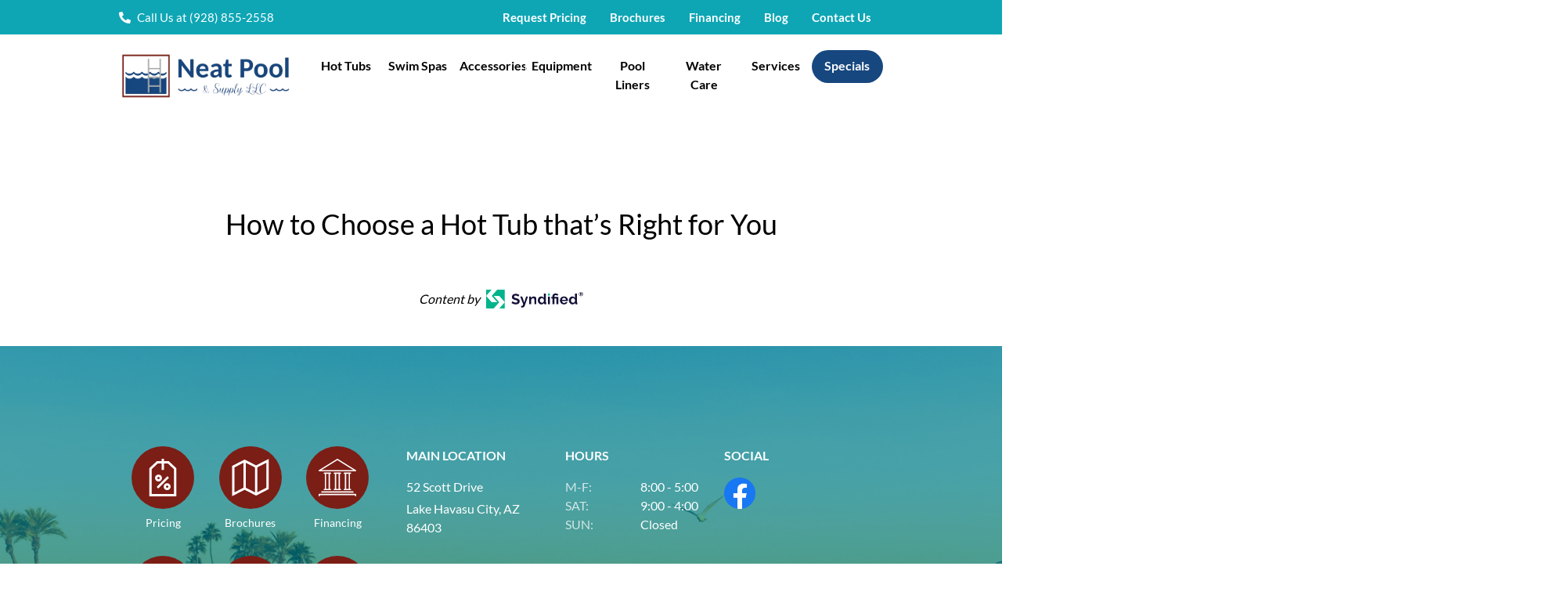

--- FILE ---
content_type: text/html; charset=UTF-8
request_url: https://www.neatpool.com/how-to-choose-a-hot-tub-thats-right-for-you/
body_size: 66227
content:
<!doctype html>
<html id="dsHTML" lang="en-US">

<head><meta charset="UTF-8"><script>if(navigator.userAgent.match(/MSIE|Internet Explorer/i)||navigator.userAgent.match(/Trident\/7\..*?rv:11/i)){var href=document.location.href;if(!href.match(/[?&]nowprocket/)){if(href.indexOf("?")==-1){if(href.indexOf("#")==-1){document.location.href=href+"?nowprocket=1"}else{document.location.href=href.replace("#","?nowprocket=1#")}}else{if(href.indexOf("#")==-1){document.location.href=href+"&nowprocket=1"}else{document.location.href=href.replace("#","&nowprocket=1#")}}}}</script><script>(()=>{class RocketLazyLoadScripts{constructor(){this.v="2.0.4",this.userEvents=["keydown","keyup","mousedown","mouseup","mousemove","mouseover","mouseout","touchmove","touchstart","touchend","touchcancel","wheel","click","dblclick","input"],this.attributeEvents=["onblur","onclick","oncontextmenu","ondblclick","onfocus","onmousedown","onmouseenter","onmouseleave","onmousemove","onmouseout","onmouseover","onmouseup","onmousewheel","onscroll","onsubmit"]}async t(){this.i(),this.o(),/iP(ad|hone)/.test(navigator.userAgent)&&this.h(),this.u(),this.l(this),this.m(),this.k(this),this.p(this),this._(),await Promise.all([this.R(),this.L()]),this.lastBreath=Date.now(),this.S(this),this.P(),this.D(),this.O(),this.M(),await this.C(this.delayedScripts.normal),await this.C(this.delayedScripts.defer),await this.C(this.delayedScripts.async),await this.T(),await this.F(),await this.j(),await this.A(),window.dispatchEvent(new Event("rocket-allScriptsLoaded")),this.everythingLoaded=!0,this.lastTouchEnd&&await new Promise(t=>setTimeout(t,500-Date.now()+this.lastTouchEnd)),this.I(),this.H(),this.U(),this.W()}i(){this.CSPIssue=sessionStorage.getItem("rocketCSPIssue"),document.addEventListener("securitypolicyviolation",t=>{this.CSPIssue||"script-src-elem"!==t.violatedDirective||"data"!==t.blockedURI||(this.CSPIssue=!0,sessionStorage.setItem("rocketCSPIssue",!0))},{isRocket:!0})}o(){window.addEventListener("pageshow",t=>{this.persisted=t.persisted,this.realWindowLoadedFired=!0},{isRocket:!0}),window.addEventListener("pagehide",()=>{this.onFirstUserAction=null},{isRocket:!0})}h(){let t;function e(e){t=e}window.addEventListener("touchstart",e,{isRocket:!0}),window.addEventListener("touchend",function i(o){o.changedTouches[0]&&t.changedTouches[0]&&Math.abs(o.changedTouches[0].pageX-t.changedTouches[0].pageX)<10&&Math.abs(o.changedTouches[0].pageY-t.changedTouches[0].pageY)<10&&o.timeStamp-t.timeStamp<200&&(window.removeEventListener("touchstart",e,{isRocket:!0}),window.removeEventListener("touchend",i,{isRocket:!0}),"INPUT"===o.target.tagName&&"text"===o.target.type||(o.target.dispatchEvent(new TouchEvent("touchend",{target:o.target,bubbles:!0})),o.target.dispatchEvent(new MouseEvent("mouseover",{target:o.target,bubbles:!0})),o.target.dispatchEvent(new PointerEvent("click",{target:o.target,bubbles:!0,cancelable:!0,detail:1,clientX:o.changedTouches[0].clientX,clientY:o.changedTouches[0].clientY})),event.preventDefault()))},{isRocket:!0})}q(t){this.userActionTriggered||("mousemove"!==t.type||this.firstMousemoveIgnored?"keyup"===t.type||"mouseover"===t.type||"mouseout"===t.type||(this.userActionTriggered=!0,this.onFirstUserAction&&this.onFirstUserAction()):this.firstMousemoveIgnored=!0),"click"===t.type&&t.preventDefault(),t.stopPropagation(),t.stopImmediatePropagation(),"touchstart"===this.lastEvent&&"touchend"===t.type&&(this.lastTouchEnd=Date.now()),"click"===t.type&&(this.lastTouchEnd=0),this.lastEvent=t.type,t.composedPath&&t.composedPath()[0].getRootNode()instanceof ShadowRoot&&(t.rocketTarget=t.composedPath()[0]),this.savedUserEvents.push(t)}u(){this.savedUserEvents=[],this.userEventHandler=this.q.bind(this),this.userEvents.forEach(t=>window.addEventListener(t,this.userEventHandler,{passive:!1,isRocket:!0})),document.addEventListener("visibilitychange",this.userEventHandler,{isRocket:!0})}U(){this.userEvents.forEach(t=>window.removeEventListener(t,this.userEventHandler,{passive:!1,isRocket:!0})),document.removeEventListener("visibilitychange",this.userEventHandler,{isRocket:!0}),this.savedUserEvents.forEach(t=>{(t.rocketTarget||t.target).dispatchEvent(new window[t.constructor.name](t.type,t))})}m(){const t="return false",e=Array.from(this.attributeEvents,t=>"data-rocket-"+t),i="["+this.attributeEvents.join("],[")+"]",o="[data-rocket-"+this.attributeEvents.join("],[data-rocket-")+"]",s=(e,i,o)=>{o&&o!==t&&(e.setAttribute("data-rocket-"+i,o),e["rocket"+i]=new Function("event",o),e.setAttribute(i,t))};new MutationObserver(t=>{for(const n of t)"attributes"===n.type&&(n.attributeName.startsWith("data-rocket-")||this.everythingLoaded?n.attributeName.startsWith("data-rocket-")&&this.everythingLoaded&&this.N(n.target,n.attributeName.substring(12)):s(n.target,n.attributeName,n.target.getAttribute(n.attributeName))),"childList"===n.type&&n.addedNodes.forEach(t=>{if(t.nodeType===Node.ELEMENT_NODE)if(this.everythingLoaded)for(const i of[t,...t.querySelectorAll(o)])for(const t of i.getAttributeNames())e.includes(t)&&this.N(i,t.substring(12));else for(const e of[t,...t.querySelectorAll(i)])for(const t of e.getAttributeNames())this.attributeEvents.includes(t)&&s(e,t,e.getAttribute(t))})}).observe(document,{subtree:!0,childList:!0,attributeFilter:[...this.attributeEvents,...e]})}I(){this.attributeEvents.forEach(t=>{document.querySelectorAll("[data-rocket-"+t+"]").forEach(e=>{this.N(e,t)})})}N(t,e){const i=t.getAttribute("data-rocket-"+e);i&&(t.setAttribute(e,i),t.removeAttribute("data-rocket-"+e))}k(t){Object.defineProperty(HTMLElement.prototype,"onclick",{get(){return this.rocketonclick||null},set(e){this.rocketonclick=e,this.setAttribute(t.everythingLoaded?"onclick":"data-rocket-onclick","this.rocketonclick(event)")}})}S(t){function e(e,i){let o=e[i];e[i]=null,Object.defineProperty(e,i,{get:()=>o,set(s){t.everythingLoaded?o=s:e["rocket"+i]=o=s}})}e(document,"onreadystatechange"),e(window,"onload"),e(window,"onpageshow");try{Object.defineProperty(document,"readyState",{get:()=>t.rocketReadyState,set(e){t.rocketReadyState=e},configurable:!0}),document.readyState="loading"}catch(t){console.log("WPRocket DJE readyState conflict, bypassing")}}l(t){this.originalAddEventListener=EventTarget.prototype.addEventListener,this.originalRemoveEventListener=EventTarget.prototype.removeEventListener,this.savedEventListeners=[],EventTarget.prototype.addEventListener=function(e,i,o){o&&o.isRocket||!t.B(e,this)&&!t.userEvents.includes(e)||t.B(e,this)&&!t.userActionTriggered||e.startsWith("rocket-")||t.everythingLoaded?t.originalAddEventListener.call(this,e,i,o):(t.savedEventListeners.push({target:this,remove:!1,type:e,func:i,options:o}),"mouseenter"!==e&&"mouseleave"!==e||t.originalAddEventListener.call(this,e,t.savedUserEvents.push,o))},EventTarget.prototype.removeEventListener=function(e,i,o){o&&o.isRocket||!t.B(e,this)&&!t.userEvents.includes(e)||t.B(e,this)&&!t.userActionTriggered||e.startsWith("rocket-")||t.everythingLoaded?t.originalRemoveEventListener.call(this,e,i,o):t.savedEventListeners.push({target:this,remove:!0,type:e,func:i,options:o})}}J(t,e){this.savedEventListeners=this.savedEventListeners.filter(i=>{let o=i.type,s=i.target||window;return e!==o||t!==s||(this.B(o,s)&&(i.type="rocket-"+o),this.$(i),!1)})}H(){EventTarget.prototype.addEventListener=this.originalAddEventListener,EventTarget.prototype.removeEventListener=this.originalRemoveEventListener,this.savedEventListeners.forEach(t=>this.$(t))}$(t){t.remove?this.originalRemoveEventListener.call(t.target,t.type,t.func,t.options):this.originalAddEventListener.call(t.target,t.type,t.func,t.options)}p(t){let e;function i(e){return t.everythingLoaded?e:e.split(" ").map(t=>"load"===t||t.startsWith("load.")?"rocket-jquery-load":t).join(" ")}function o(o){function s(e){const s=o.fn[e];o.fn[e]=o.fn.init.prototype[e]=function(){return this[0]===window&&t.userActionTriggered&&("string"==typeof arguments[0]||arguments[0]instanceof String?arguments[0]=i(arguments[0]):"object"==typeof arguments[0]&&Object.keys(arguments[0]).forEach(t=>{const e=arguments[0][t];delete arguments[0][t],arguments[0][i(t)]=e})),s.apply(this,arguments),this}}if(o&&o.fn&&!t.allJQueries.includes(o)){const e={DOMContentLoaded:[],"rocket-DOMContentLoaded":[]};for(const t in e)document.addEventListener(t,()=>{e[t].forEach(t=>t())},{isRocket:!0});o.fn.ready=o.fn.init.prototype.ready=function(i){function s(){parseInt(o.fn.jquery)>2?setTimeout(()=>i.bind(document)(o)):i.bind(document)(o)}return"function"==typeof i&&(t.realDomReadyFired?!t.userActionTriggered||t.fauxDomReadyFired?s():e["rocket-DOMContentLoaded"].push(s):e.DOMContentLoaded.push(s)),o([])},s("on"),s("one"),s("off"),t.allJQueries.push(o)}e=o}t.allJQueries=[],o(window.jQuery),Object.defineProperty(window,"jQuery",{get:()=>e,set(t){o(t)}})}P(){const t=new Map;document.write=document.writeln=function(e){const i=document.currentScript,o=document.createRange(),s=i.parentElement;let n=t.get(i);void 0===n&&(n=i.nextSibling,t.set(i,n));const c=document.createDocumentFragment();o.setStart(c,0),c.appendChild(o.createContextualFragment(e)),s.insertBefore(c,n)}}async R(){return new Promise(t=>{this.userActionTriggered?t():this.onFirstUserAction=t})}async L(){return new Promise(t=>{document.addEventListener("DOMContentLoaded",()=>{this.realDomReadyFired=!0,t()},{isRocket:!0})})}async j(){return this.realWindowLoadedFired?Promise.resolve():new Promise(t=>{window.addEventListener("load",t,{isRocket:!0})})}M(){this.pendingScripts=[];this.scriptsMutationObserver=new MutationObserver(t=>{for(const e of t)e.addedNodes.forEach(t=>{"SCRIPT"!==t.tagName||t.noModule||t.isWPRocket||this.pendingScripts.push({script:t,promise:new Promise(e=>{const i=()=>{const i=this.pendingScripts.findIndex(e=>e.script===t);i>=0&&this.pendingScripts.splice(i,1),e()};t.addEventListener("load",i,{isRocket:!0}),t.addEventListener("error",i,{isRocket:!0}),setTimeout(i,1e3)})})})}),this.scriptsMutationObserver.observe(document,{childList:!0,subtree:!0})}async F(){await this.X(),this.pendingScripts.length?(await this.pendingScripts[0].promise,await this.F()):this.scriptsMutationObserver.disconnect()}D(){this.delayedScripts={normal:[],async:[],defer:[]},document.querySelectorAll("script[type$=rocketlazyloadscript]").forEach(t=>{t.hasAttribute("data-rocket-src")?t.hasAttribute("async")&&!1!==t.async?this.delayedScripts.async.push(t):t.hasAttribute("defer")&&!1!==t.defer||"module"===t.getAttribute("data-rocket-type")?this.delayedScripts.defer.push(t):this.delayedScripts.normal.push(t):this.delayedScripts.normal.push(t)})}async _(){await this.L();let t=[];document.querySelectorAll("script[type$=rocketlazyloadscript][data-rocket-src]").forEach(e=>{let i=e.getAttribute("data-rocket-src");if(i&&!i.startsWith("data:")){i.startsWith("//")&&(i=location.protocol+i);try{const o=new URL(i).origin;o!==location.origin&&t.push({src:o,crossOrigin:e.crossOrigin||"module"===e.getAttribute("data-rocket-type")})}catch(t){}}}),t=[...new Map(t.map(t=>[JSON.stringify(t),t])).values()],this.Y(t,"preconnect")}async G(t){if(await this.K(),!0!==t.noModule||!("noModule"in HTMLScriptElement.prototype))return new Promise(e=>{let i;function o(){(i||t).setAttribute("data-rocket-status","executed"),e()}try{if(navigator.userAgent.includes("Firefox/")||""===navigator.vendor||this.CSPIssue)i=document.createElement("script"),[...t.attributes].forEach(t=>{let e=t.nodeName;"type"!==e&&("data-rocket-type"===e&&(e="type"),"data-rocket-src"===e&&(e="src"),i.setAttribute(e,t.nodeValue))}),t.text&&(i.text=t.text),t.nonce&&(i.nonce=t.nonce),i.hasAttribute("src")?(i.addEventListener("load",o,{isRocket:!0}),i.addEventListener("error",()=>{i.setAttribute("data-rocket-status","failed-network"),e()},{isRocket:!0}),setTimeout(()=>{i.isConnected||e()},1)):(i.text=t.text,o()),i.isWPRocket=!0,t.parentNode.replaceChild(i,t);else{const i=t.getAttribute("data-rocket-type"),s=t.getAttribute("data-rocket-src");i?(t.type=i,t.removeAttribute("data-rocket-type")):t.removeAttribute("type"),t.addEventListener("load",o,{isRocket:!0}),t.addEventListener("error",i=>{this.CSPIssue&&i.target.src.startsWith("data:")?(console.log("WPRocket: CSP fallback activated"),t.removeAttribute("src"),this.G(t).then(e)):(t.setAttribute("data-rocket-status","failed-network"),e())},{isRocket:!0}),s?(t.fetchPriority="high",t.removeAttribute("data-rocket-src"),t.src=s):t.src="data:text/javascript;base64,"+window.btoa(unescape(encodeURIComponent(t.text)))}}catch(i){t.setAttribute("data-rocket-status","failed-transform"),e()}});t.setAttribute("data-rocket-status","skipped")}async C(t){const e=t.shift();return e?(e.isConnected&&await this.G(e),this.C(t)):Promise.resolve()}O(){this.Y([...this.delayedScripts.normal,...this.delayedScripts.defer,...this.delayedScripts.async],"preload")}Y(t,e){this.trash=this.trash||[];let i=!0;var o=document.createDocumentFragment();t.forEach(t=>{const s=t.getAttribute&&t.getAttribute("data-rocket-src")||t.src;if(s&&!s.startsWith("data:")){const n=document.createElement("link");n.href=s,n.rel=e,"preconnect"!==e&&(n.as="script",n.fetchPriority=i?"high":"low"),t.getAttribute&&"module"===t.getAttribute("data-rocket-type")&&(n.crossOrigin=!0),t.crossOrigin&&(n.crossOrigin=t.crossOrigin),t.integrity&&(n.integrity=t.integrity),t.nonce&&(n.nonce=t.nonce),o.appendChild(n),this.trash.push(n),i=!1}}),document.head.appendChild(o)}W(){this.trash.forEach(t=>t.remove())}async T(){try{document.readyState="interactive"}catch(t){}this.fauxDomReadyFired=!0;try{await this.K(),this.J(document,"readystatechange"),document.dispatchEvent(new Event("rocket-readystatechange")),await this.K(),document.rocketonreadystatechange&&document.rocketonreadystatechange(),await this.K(),this.J(document,"DOMContentLoaded"),document.dispatchEvent(new Event("rocket-DOMContentLoaded")),await this.K(),this.J(window,"DOMContentLoaded"),window.dispatchEvent(new Event("rocket-DOMContentLoaded"))}catch(t){console.error(t)}}async A(){try{document.readyState="complete"}catch(t){}try{await this.K(),this.J(document,"readystatechange"),document.dispatchEvent(new Event("rocket-readystatechange")),await this.K(),document.rocketonreadystatechange&&document.rocketonreadystatechange(),await this.K(),this.J(window,"load"),window.dispatchEvent(new Event("rocket-load")),await this.K(),window.rocketonload&&window.rocketonload(),await this.K(),this.allJQueries.forEach(t=>t(window).trigger("rocket-jquery-load")),await this.K(),this.J(window,"pageshow");const t=new Event("rocket-pageshow");t.persisted=this.persisted,window.dispatchEvent(t),await this.K(),window.rocketonpageshow&&window.rocketonpageshow({persisted:this.persisted})}catch(t){console.error(t)}}async K(){Date.now()-this.lastBreath>45&&(await this.X(),this.lastBreath=Date.now())}async X(){return document.hidden?new Promise(t=>setTimeout(t)):new Promise(t=>requestAnimationFrame(t))}B(t,e){return e===document&&"readystatechange"===t||(e===document&&"DOMContentLoaded"===t||(e===window&&"DOMContentLoaded"===t||(e===window&&"load"===t||e===window&&"pageshow"===t)))}static run(){(new RocketLazyLoadScripts).t()}}RocketLazyLoadScripts.run()})();</script>
    
    <meta name="viewport" content="width=device-width, initial-scale=1">
    <meta name='robots' content='index, follow, max-image-preview:large, max-snippet:-1, max-video-preview:-1' />

	<!-- This site is optimized with the Yoast SEO plugin v26.7 - https://yoast.com/wordpress/plugins/seo/ -->
	<title>Hot Spring Spas® How to Choose a Hot Tub that’s Right for You</title>
<link data-rocket-prefetch href="https://fonts.googleapis.com" rel="dns-prefetch">
<link data-rocket-prefetch href="https://www.googletagmanager.com" rel="dns-prefetch">
<link data-rocket-preload as="style" href="https://fonts.googleapis.com/css?family=Lato%3A400%2C700&#038;display=swap" rel="preload">
<link href="https://fonts.googleapis.com/css?family=Lato%3A400%2C700&#038;display=swap" media="print" onload="this.media=&#039;all&#039;" rel="stylesheet">
<style id="wpr-usedcss">svg:not(:root).svg-inline--fa{overflow:visible}.svg-inline--fa{display:inline-block;font-size:inherit;height:1em;overflow:visible;vertical-align:-.125em}.svg-inline--fa.fa-w-8{width:.5em}.svg-inline--fa.fa-w-11{width:.6875em}.fa-layers-text{display:inline-block;position:absolute;text-align:center}.fa-layers-text{left:50%;top:50%;-webkit-transform:translate(-50%,-50%);transform:translate(-50%,-50%);-webkit-transform-origin:center center;transform-origin:center center}.sr-only{border:0;clip:rect(0,0,0,0);height:1px;margin:-1px;overflow:hidden;padding:0;position:absolute;width:1px}img:is([sizes=auto i],[sizes^="auto," i]){contain-intrinsic-size:3000px 1500px}img.emoji{display:inline!important;border:none!important;box-shadow:none!important;height:1em!important;width:1em!important;margin:0 .07em!important;vertical-align:-.1em!important;background:0 0!important;padding:0!important}:where(.wp-block-button__link){border-radius:9999px;box-shadow:none;padding:calc(.667em + 2px) calc(1.333em + 2px);text-decoration:none}:root :where(.wp-block-button .wp-block-button__link.is-style-outline),:root :where(.wp-block-button.is-style-outline>.wp-block-button__link){border:2px solid;padding:.667em 1.333em}:root :where(.wp-block-button .wp-block-button__link.is-style-outline:not(.has-text-color)),:root :where(.wp-block-button.is-style-outline>.wp-block-button__link:not(.has-text-color)){color:currentColor}:root :where(.wp-block-button .wp-block-button__link.is-style-outline:not(.has-background)),:root :where(.wp-block-button.is-style-outline>.wp-block-button__link:not(.has-background)){background-color:initial;background-image:none}:where(.wp-block-calendar table:not(.has-background) th){background:#ddd}:where(.wp-block-columns){margin-bottom:1.75em}:where(.wp-block-columns.has-background){padding:1.25em 2.375em}:where(.wp-block-post-comments input[type=submit]){border:none}:where(.wp-block-cover-image:not(.has-text-color)),:where(.wp-block-cover:not(.has-text-color)){color:#fff}:where(.wp-block-cover-image.is-light:not(.has-text-color)),:where(.wp-block-cover.is-light:not(.has-text-color)){color:#000}:root :where(.wp-block-cover h1:not(.has-text-color)),:root :where(.wp-block-cover h2:not(.has-text-color)),:root :where(.wp-block-cover h3:not(.has-text-color)),:root :where(.wp-block-cover h4:not(.has-text-color)),:root :where(.wp-block-cover h5:not(.has-text-color)),:root :where(.wp-block-cover h6:not(.has-text-color)),:root :where(.wp-block-cover p:not(.has-text-color)){color:inherit}:where(.wp-block-file){margin-bottom:1.5em}:where(.wp-block-file__button){border-radius:2em;display:inline-block;padding:.5em 1em}:where(.wp-block-file__button):is(a):active,:where(.wp-block-file__button):is(a):focus,:where(.wp-block-file__button):is(a):hover,:where(.wp-block-file__button):is(a):visited{box-shadow:none;color:#fff;opacity:.85;text-decoration:none}:where(.wp-block-group.wp-block-group-is-layout-constrained){position:relative}:root :where(.wp-block-image.is-style-rounded img,.wp-block-image .is-style-rounded img){border-radius:9999px}:where(.wp-block-latest-comments:not([style*=line-height] .wp-block-latest-comments__comment)){line-height:1.1}:where(.wp-block-latest-comments:not([style*=line-height] .wp-block-latest-comments__comment-excerpt p)){line-height:1.8}:root :where(.wp-block-latest-posts.is-grid){padding:0}:root :where(.wp-block-latest-posts.wp-block-latest-posts__list){padding-left:0}ol,ul{box-sizing:border-box}:root :where(.wp-block-list.has-background){padding:1.25em 2.375em}:where(.wp-block-navigation.has-background .wp-block-navigation-item a:not(.wp-element-button)),:where(.wp-block-navigation.has-background .wp-block-navigation-submenu a:not(.wp-element-button)){padding:.5em 1em}:where(.wp-block-navigation .wp-block-navigation__submenu-container .wp-block-navigation-item a:not(.wp-element-button)),:where(.wp-block-navigation .wp-block-navigation__submenu-container .wp-block-navigation-submenu a:not(.wp-element-button)),:where(.wp-block-navigation .wp-block-navigation__submenu-container .wp-block-navigation-submenu button.wp-block-navigation-item__content),:where(.wp-block-navigation .wp-block-navigation__submenu-container .wp-block-pages-list__item button.wp-block-navigation-item__content){padding:.5em 1em}:root :where(p.has-background){padding:1.25em 2.375em}:where(p.has-text-color:not(.has-link-color)) a{color:inherit}:where(.wp-block-post-comments-form) input:not([type=submit]),:where(.wp-block-post-comments-form) textarea{border:1px solid #949494;font-family:inherit;font-size:1em}:where(.wp-block-post-comments-form) input:where(:not([type=submit]):not([type=checkbox])),:where(.wp-block-post-comments-form) textarea{padding:calc(.667em + 2px)}:where(.wp-block-post-excerpt){box-sizing:border-box;margin-bottom:var(--wp--style--block-gap);margin-top:var(--wp--style--block-gap)}:where(.wp-block-preformatted.has-background){padding:1.25em 2.375em}:where(.wp-block-search__button){border:1px solid #ccc;padding:6px 10px}:where(.wp-block-search__input){font-family:inherit;font-size:inherit;font-style:inherit;font-weight:inherit;letter-spacing:inherit;line-height:inherit;text-transform:inherit}:where(.wp-block-search__button-inside .wp-block-search__inside-wrapper){border:1px solid #949494;box-sizing:border-box;padding:4px}:where(.wp-block-search__button-inside .wp-block-search__inside-wrapper) .wp-block-search__input{border:none;border-radius:0;padding:0 4px}:where(.wp-block-search__button-inside .wp-block-search__inside-wrapper) .wp-block-search__input:focus{outline:0}:where(.wp-block-search__button-inside .wp-block-search__inside-wrapper) :where(.wp-block-search__button){padding:4px 8px}:root :where(.wp-block-separator.is-style-dots){height:auto;line-height:1;text-align:center}:root :where(.wp-block-separator.is-style-dots):before{color:currentColor;content:"···";font-family:serif;font-size:1.5em;letter-spacing:2em;padding-left:2em}:root :where(.wp-block-site-logo.is-style-rounded){border-radius:9999px}:where(.wp-block-social-links:not(.is-style-logos-only)) .wp-social-link{background-color:#f0f0f0;color:#444}:where(.wp-block-social-links:not(.is-style-logos-only)) .wp-social-link-amazon{background-color:#f90;color:#fff}:where(.wp-block-social-links:not(.is-style-logos-only)) .wp-social-link-bandcamp{background-color:#1ea0c3;color:#fff}:where(.wp-block-social-links:not(.is-style-logos-only)) .wp-social-link-behance{background-color:#0757fe;color:#fff}:where(.wp-block-social-links:not(.is-style-logos-only)) .wp-social-link-bluesky{background-color:#0a7aff;color:#fff}:where(.wp-block-social-links:not(.is-style-logos-only)) .wp-social-link-codepen{background-color:#1e1f26;color:#fff}:where(.wp-block-social-links:not(.is-style-logos-only)) .wp-social-link-deviantart{background-color:#02e49b;color:#fff}:where(.wp-block-social-links:not(.is-style-logos-only)) .wp-social-link-discord{background-color:#5865f2;color:#fff}:where(.wp-block-social-links:not(.is-style-logos-only)) .wp-social-link-dribbble{background-color:#e94c89;color:#fff}:where(.wp-block-social-links:not(.is-style-logos-only)) .wp-social-link-dropbox{background-color:#4280ff;color:#fff}:where(.wp-block-social-links:not(.is-style-logos-only)) .wp-social-link-etsy{background-color:#f45800;color:#fff}:where(.wp-block-social-links:not(.is-style-logos-only)) .wp-social-link-facebook{background-color:#0866ff;color:#fff}:where(.wp-block-social-links:not(.is-style-logos-only)) .wp-social-link-fivehundredpx{background-color:#000;color:#fff}:where(.wp-block-social-links:not(.is-style-logos-only)) .wp-social-link-flickr{background-color:#0461dd;color:#fff}:where(.wp-block-social-links:not(.is-style-logos-only)) .wp-social-link-foursquare{background-color:#e65678;color:#fff}:where(.wp-block-social-links:not(.is-style-logos-only)) .wp-social-link-github{background-color:#24292d;color:#fff}:where(.wp-block-social-links:not(.is-style-logos-only)) .wp-social-link-goodreads{background-color:#eceadd;color:#382110}:where(.wp-block-social-links:not(.is-style-logos-only)) .wp-social-link-google{background-color:#ea4434;color:#fff}:where(.wp-block-social-links:not(.is-style-logos-only)) .wp-social-link-gravatar{background-color:#1d4fc4;color:#fff}:where(.wp-block-social-links:not(.is-style-logos-only)) .wp-social-link-instagram{background-color:#f00075;color:#fff}:where(.wp-block-social-links:not(.is-style-logos-only)) .wp-social-link-lastfm{background-color:#e21b24;color:#fff}:where(.wp-block-social-links:not(.is-style-logos-only)) .wp-social-link-linkedin{background-color:#0d66c2;color:#fff}:where(.wp-block-social-links:not(.is-style-logos-only)) .wp-social-link-mastodon{background-color:#3288d4;color:#fff}:where(.wp-block-social-links:not(.is-style-logos-only)) .wp-social-link-medium{background-color:#000;color:#fff}:where(.wp-block-social-links:not(.is-style-logos-only)) .wp-social-link-meetup{background-color:#f6405f;color:#fff}:where(.wp-block-social-links:not(.is-style-logos-only)) .wp-social-link-patreon{background-color:#000;color:#fff}:where(.wp-block-social-links:not(.is-style-logos-only)) .wp-social-link-pinterest{background-color:#e60122;color:#fff}:where(.wp-block-social-links:not(.is-style-logos-only)) .wp-social-link-pocket{background-color:#ef4155;color:#fff}:where(.wp-block-social-links:not(.is-style-logos-only)) .wp-social-link-reddit{background-color:#ff4500;color:#fff}:where(.wp-block-social-links:not(.is-style-logos-only)) .wp-social-link-skype{background-color:#0478d7;color:#fff}:where(.wp-block-social-links:not(.is-style-logos-only)) .wp-social-link-snapchat{background-color:#fefc00;color:#fff;stroke:#000}:where(.wp-block-social-links:not(.is-style-logos-only)) .wp-social-link-soundcloud{background-color:#ff5600;color:#fff}:where(.wp-block-social-links:not(.is-style-logos-only)) .wp-social-link-spotify{background-color:#1bd760;color:#fff}:where(.wp-block-social-links:not(.is-style-logos-only)) .wp-social-link-telegram{background-color:#2aabee;color:#fff}:where(.wp-block-social-links:not(.is-style-logos-only)) .wp-social-link-threads{background-color:#000;color:#fff}:where(.wp-block-social-links:not(.is-style-logos-only)) .wp-social-link-tiktok{background-color:#000;color:#fff}:where(.wp-block-social-links:not(.is-style-logos-only)) .wp-social-link-tumblr{background-color:#011835;color:#fff}:where(.wp-block-social-links:not(.is-style-logos-only)) .wp-social-link-twitch{background-color:#6440a4;color:#fff}:where(.wp-block-social-links:not(.is-style-logos-only)) .wp-social-link-twitter{background-color:#1da1f2;color:#fff}:where(.wp-block-social-links:not(.is-style-logos-only)) .wp-social-link-vimeo{background-color:#1eb7ea;color:#fff}:where(.wp-block-social-links:not(.is-style-logos-only)) .wp-social-link-vk{background-color:#4680c2;color:#fff}:where(.wp-block-social-links:not(.is-style-logos-only)) .wp-social-link-wordpress{background-color:#3499cd;color:#fff}:where(.wp-block-social-links:not(.is-style-logos-only)) .wp-social-link-whatsapp{background-color:#25d366;color:#fff}:where(.wp-block-social-links:not(.is-style-logos-only)) .wp-social-link-x{background-color:#000;color:#fff}:where(.wp-block-social-links:not(.is-style-logos-only)) .wp-social-link-yelp{background-color:#d32422;color:#fff}:where(.wp-block-social-links:not(.is-style-logos-only)) .wp-social-link-youtube{background-color:red;color:#fff}:where(.wp-block-social-links.is-style-logos-only) .wp-social-link{background:0 0}:where(.wp-block-social-links.is-style-logos-only) .wp-social-link svg{height:1.25em;width:1.25em}:where(.wp-block-social-links.is-style-logos-only) .wp-social-link-amazon{color:#f90}:where(.wp-block-social-links.is-style-logos-only) .wp-social-link-bandcamp{color:#1ea0c3}:where(.wp-block-social-links.is-style-logos-only) .wp-social-link-behance{color:#0757fe}:where(.wp-block-social-links.is-style-logos-only) .wp-social-link-bluesky{color:#0a7aff}:where(.wp-block-social-links.is-style-logos-only) .wp-social-link-codepen{color:#1e1f26}:where(.wp-block-social-links.is-style-logos-only) .wp-social-link-deviantart{color:#02e49b}:where(.wp-block-social-links.is-style-logos-only) .wp-social-link-discord{color:#5865f2}:where(.wp-block-social-links.is-style-logos-only) .wp-social-link-dribbble{color:#e94c89}:where(.wp-block-social-links.is-style-logos-only) .wp-social-link-dropbox{color:#4280ff}:where(.wp-block-social-links.is-style-logos-only) .wp-social-link-etsy{color:#f45800}:where(.wp-block-social-links.is-style-logos-only) .wp-social-link-facebook{color:#0866ff}:where(.wp-block-social-links.is-style-logos-only) .wp-social-link-fivehundredpx{color:#000}:where(.wp-block-social-links.is-style-logos-only) .wp-social-link-flickr{color:#0461dd}:where(.wp-block-social-links.is-style-logos-only) .wp-social-link-foursquare{color:#e65678}:where(.wp-block-social-links.is-style-logos-only) .wp-social-link-github{color:#24292d}:where(.wp-block-social-links.is-style-logos-only) .wp-social-link-goodreads{color:#382110}:where(.wp-block-social-links.is-style-logos-only) .wp-social-link-google{color:#ea4434}:where(.wp-block-social-links.is-style-logos-only) .wp-social-link-gravatar{color:#1d4fc4}:where(.wp-block-social-links.is-style-logos-only) .wp-social-link-instagram{color:#f00075}:where(.wp-block-social-links.is-style-logos-only) .wp-social-link-lastfm{color:#e21b24}:where(.wp-block-social-links.is-style-logos-only) .wp-social-link-linkedin{color:#0d66c2}:where(.wp-block-social-links.is-style-logos-only) .wp-social-link-mastodon{color:#3288d4}:where(.wp-block-social-links.is-style-logos-only) .wp-social-link-medium{color:#000}:where(.wp-block-social-links.is-style-logos-only) .wp-social-link-meetup{color:#f6405f}:where(.wp-block-social-links.is-style-logos-only) .wp-social-link-patreon{color:#000}:where(.wp-block-social-links.is-style-logos-only) .wp-social-link-pinterest{color:#e60122}:where(.wp-block-social-links.is-style-logos-only) .wp-social-link-pocket{color:#ef4155}:where(.wp-block-social-links.is-style-logos-only) .wp-social-link-reddit{color:#ff4500}:where(.wp-block-social-links.is-style-logos-only) .wp-social-link-skype{color:#0478d7}:where(.wp-block-social-links.is-style-logos-only) .wp-social-link-snapchat{color:#fff;stroke:#000}:where(.wp-block-social-links.is-style-logos-only) .wp-social-link-soundcloud{color:#ff5600}:where(.wp-block-social-links.is-style-logos-only) .wp-social-link-spotify{color:#1bd760}:where(.wp-block-social-links.is-style-logos-only) .wp-social-link-telegram{color:#2aabee}:where(.wp-block-social-links.is-style-logos-only) .wp-social-link-threads{color:#000}:where(.wp-block-social-links.is-style-logos-only) .wp-social-link-tiktok{color:#000}:where(.wp-block-social-links.is-style-logos-only) .wp-social-link-tumblr{color:#011835}:where(.wp-block-social-links.is-style-logos-only) .wp-social-link-twitch{color:#6440a4}:where(.wp-block-social-links.is-style-logos-only) .wp-social-link-twitter{color:#1da1f2}:where(.wp-block-social-links.is-style-logos-only) .wp-social-link-vimeo{color:#1eb7ea}:where(.wp-block-social-links.is-style-logos-only) .wp-social-link-vk{color:#4680c2}:where(.wp-block-social-links.is-style-logos-only) .wp-social-link-whatsapp{color:#25d366}:where(.wp-block-social-links.is-style-logos-only) .wp-social-link-wordpress{color:#3499cd}:where(.wp-block-social-links.is-style-logos-only) .wp-social-link-x{color:#000}:where(.wp-block-social-links.is-style-logos-only) .wp-social-link-yelp{color:#d32422}:where(.wp-block-social-links.is-style-logos-only) .wp-social-link-youtube{color:red}:root :where(.wp-block-social-links .wp-social-link a){padding:.25em}:root :where(.wp-block-social-links.is-style-logos-only .wp-social-link a){padding:0}:root :where(.wp-block-social-links.is-style-pill-shape .wp-social-link a){padding-left:.6666666667em;padding-right:.6666666667em}:root :where(.wp-block-tag-cloud.is-style-outline){display:flex;flex-wrap:wrap;gap:1ch}:root :where(.wp-block-tag-cloud.is-style-outline a){border:1px solid;font-size:unset!important;margin-right:0;padding:1ch 2ch;text-decoration:none!important}:root :where(.wp-block-table-of-contents){box-sizing:border-box}:where(.wp-block-term-description){box-sizing:border-box;margin-bottom:var(--wp--style--block-gap);margin-top:var(--wp--style--block-gap)}:where(pre.wp-block-verse){font-family:inherit}:root{--wp--preset--font-size--normal:16px;--wp--preset--font-size--huge:42px}.screen-reader-text{border:0;clip-path:inset(50%);height:1px;margin:-1px;overflow:hidden;padding:0;position:absolute;width:1px;word-wrap:normal!important}.screen-reader-text:focus{background-color:#ddd;clip-path:none;color:#444;display:block;font-size:1em;height:auto;left:5px;line-height:normal;padding:15px 23px 14px;text-decoration:none;top:5px;width:auto;z-index:100000}html :where(.has-border-color){border-style:solid}html :where([style*=border-top-color]){border-top-style:solid}html :where([style*=border-right-color]){border-right-style:solid}html :where([style*=border-bottom-color]){border-bottom-style:solid}html :where([style*=border-left-color]){border-left-style:solid}html :where([style*=border-width]){border-style:solid}html :where([style*=border-top-width]){border-top-style:solid}html :where([style*=border-right-width]){border-right-style:solid}html :where([style*=border-bottom-width]){border-bottom-style:solid}html :where([style*=border-left-width]){border-left-style:solid}html :where(img[class*=wp-image-]){height:auto;max-width:100%}:where(figure){margin:0 0 1em}html :where(.is-position-sticky){--wp-admin--admin-bar--position-offset:var(--wp-admin--admin-bar--height,0px)}@media screen and (max-width:600px){html :where(.is-position-sticky){--wp-admin--admin-bar--position-offset:0px}}:root{--wp--preset--aspect-ratio--square:1;--wp--preset--aspect-ratio--4-3:4/3;--wp--preset--aspect-ratio--3-4:3/4;--wp--preset--aspect-ratio--3-2:3/2;--wp--preset--aspect-ratio--2-3:2/3;--wp--preset--aspect-ratio--16-9:16/9;--wp--preset--aspect-ratio--9-16:9/16;--wp--preset--color--black:#000000;--wp--preset--color--cyan-bluish-gray:#abb8c3;--wp--preset--color--white:#ffffff;--wp--preset--color--pale-pink:#f78da7;--wp--preset--color--vivid-red:#cf2e2e;--wp--preset--color--luminous-vivid-orange:#ff6900;--wp--preset--color--luminous-vivid-amber:#fcb900;--wp--preset--color--light-green-cyan:#7bdcb5;--wp--preset--color--vivid-green-cyan:#00d084;--wp--preset--color--pale-cyan-blue:#8ed1fc;--wp--preset--color--vivid-cyan-blue:#0693e3;--wp--preset--color--vivid-purple:#9b51e0;--wp--preset--gradient--vivid-cyan-blue-to-vivid-purple:linear-gradient(135deg,rgba(6, 147, 227, 1) 0%,rgb(155, 81, 224) 100%);--wp--preset--gradient--light-green-cyan-to-vivid-green-cyan:linear-gradient(135deg,rgb(122, 220, 180) 0%,rgb(0, 208, 130) 100%);--wp--preset--gradient--luminous-vivid-amber-to-luminous-vivid-orange:linear-gradient(135deg,rgba(252, 185, 0, 1) 0%,rgba(255, 105, 0, 1) 100%);--wp--preset--gradient--luminous-vivid-orange-to-vivid-red:linear-gradient(135deg,rgba(255, 105, 0, 1) 0%,rgb(207, 46, 46) 100%);--wp--preset--gradient--very-light-gray-to-cyan-bluish-gray:linear-gradient(135deg,rgb(238, 238, 238) 0%,rgb(169, 184, 195) 100%);--wp--preset--gradient--cool-to-warm-spectrum:linear-gradient(135deg,rgb(74, 234, 220) 0%,rgb(151, 120, 209) 20%,rgb(207, 42, 186) 40%,rgb(238, 44, 130) 60%,rgb(251, 105, 98) 80%,rgb(254, 248, 76) 100%);--wp--preset--gradient--blush-light-purple:linear-gradient(135deg,rgb(255, 206, 236) 0%,rgb(152, 150, 240) 100%);--wp--preset--gradient--blush-bordeaux:linear-gradient(135deg,rgb(254, 205, 165) 0%,rgb(254, 45, 45) 50%,rgb(107, 0, 62) 100%);--wp--preset--gradient--luminous-dusk:linear-gradient(135deg,rgb(255, 203, 112) 0%,rgb(199, 81, 192) 50%,rgb(65, 88, 208) 100%);--wp--preset--gradient--pale-ocean:linear-gradient(135deg,rgb(255, 245, 203) 0%,rgb(182, 227, 212) 50%,rgb(51, 167, 181) 100%);--wp--preset--gradient--electric-grass:linear-gradient(135deg,rgb(202, 248, 128) 0%,rgb(113, 206, 126) 100%);--wp--preset--gradient--midnight:linear-gradient(135deg,rgb(2, 3, 129) 0%,rgb(40, 116, 252) 100%);--wp--preset--font-size--small:13px;--wp--preset--font-size--medium:20px;--wp--preset--font-size--large:36px;--wp--preset--font-size--x-large:42px;--wp--preset--spacing--20:0.44rem;--wp--preset--spacing--30:0.67rem;--wp--preset--spacing--40:1rem;--wp--preset--spacing--50:1.5rem;--wp--preset--spacing--60:2.25rem;--wp--preset--spacing--70:3.38rem;--wp--preset--spacing--80:5.06rem;--wp--preset--shadow--natural:6px 6px 9px rgba(0, 0, 0, .2);--wp--preset--shadow--deep:12px 12px 50px rgba(0, 0, 0, .4);--wp--preset--shadow--sharp:6px 6px 0px rgba(0, 0, 0, .2);--wp--preset--shadow--outlined:6px 6px 0px -3px rgba(255, 255, 255, 1),6px 6px rgba(0, 0, 0, 1);--wp--preset--shadow--crisp:6px 6px 0px rgba(0, 0, 0, 1)}:where(.is-layout-flex){gap:.5em}:where(.is-layout-grid){gap:.5em}:where(.wp-block-post-template.is-layout-flex){gap:1.25em}:where(.wp-block-post-template.is-layout-grid){gap:1.25em}:where(.wp-block-columns.is-layout-flex){gap:2em}:where(.wp-block-columns.is-layout-grid){gap:2em}:root :where(.wp-block-pullquote){font-size:1.5em;line-height:1.6}.menu-item a img{border:none;box-shadow:none;vertical-align:middle;width:auto;display:inline}.menu-image-title-hide .menu-image-title,.menu-image-title-hide.menu-image-title{display:none}.woocommerce .woocommerce-error .button,.woocommerce .woocommerce-message .button{float:right}.woocommerce img{height:auto;max-width:100%}.woocommerce div.product div.images{float:left;width:48%}.woocommerce div.product div.thumbnails::after,.woocommerce div.product div.thumbnails::before{content:" ";display:table}.woocommerce div.product div.thumbnails::after{clear:both}.woocommerce div.product div.thumbnails a{float:left;width:30.75%;margin-right:3.8%;margin-bottom:1em}.woocommerce div.product div.thumbnails a.last{margin-right:0}.woocommerce div.product div.thumbnails a.first{clear:both}.woocommerce div.product div.thumbnails.columns-1 a{width:100%;margin-right:0;float:none}.woocommerce div.product div.thumbnails.columns-2 a{width:48%}.woocommerce div.product div.thumbnails.columns-4 a{width:22.05%}.woocommerce div.product div.thumbnails.columns-5 a{width:16.9%}.woocommerce div.product div.summary{float:right;width:48%;clear:none}.woocommerce div.product .woocommerce-tabs{clear:both}.woocommerce div.product .woocommerce-tabs ul.tabs::after,.woocommerce div.product .woocommerce-tabs ul.tabs::before{content:" ";display:table}.woocommerce div.product .woocommerce-tabs ul.tabs::after{clear:both}.woocommerce div.product .woocommerce-tabs ul.tabs li{display:inline-block}.woocommerce div.product #reviews .comment::after,.woocommerce div.product #reviews .comment::before{content:" ";display:table}.woocommerce div.product #reviews .comment::after{clear:both}.woocommerce div.product #reviews .comment img{float:right;height:auto}.woocommerce ul.products{clear:both}.woocommerce ul.products::after,.woocommerce ul.products::before{content:" ";display:table}.woocommerce ul.products::after{clear:both}.woocommerce ul.products li.first{clear:both}.woocommerce ul.products li.last{margin-right:0}.woocommerce .woocommerce-result-count{float:left}.woocommerce .woocommerce-ordering{float:right}.woocommerce #content table.cart img,.woocommerce table.cart img{height:auto}.woocommerce form .password-input{display:flex;flex-direction:column;justify-content:center;position:relative}.woocommerce form .password-input input[type=password]{padding-right:2.5rem}.woocommerce form .password-input input::-ms-reveal{display:none}.woocommerce form .show-password-input{background-color:transparent;border-radius:0;border:0;color:var(--wc-form-color-text,#000);cursor:pointer;font-size:inherit;line-height:inherit;margin:0;padding:0;position:absolute;right:.7em;text-decoration:none;top:50%;transform:translateY(-50%);-moz-osx-font-smoothing:inherit;-webkit-appearance:none;-webkit-font-smoothing:inherit}.woocommerce form .show-password-input::before{background-repeat:no-repeat;background-size:cover;background-image:url('data:image/svg+xml,<svg width="20" height="20" viewBox="0 0 20 20" fill="none" xmlns="http://www.w3.org/2000/svg"><path d="M17.3 3.3C16.9 2.9 16.2 2.9 15.7 3.3L13.3 5.7C12.2437 5.3079 11.1267 5.1048 10 5.1C6.2 5.2 2.8 7.2 1 10.5C1.2 10.9 1.5 11.3 1.8 11.7C2.6 12.8 3.6 13.7 4.7 14.4L3 16.1C2.6 16.5 2.5 17.2 3 17.7C3.4 18.1 4.1 18.2 4.6 17.7L17.3 4.9C17.7 4.4 17.7 3.7 17.3 3.3ZM6.7 12.3L5.4 13.6C4.2 12.9 3.1 11.9 2.3 10.7C3.5 9 5.1 7.8 7 7.2C5.7 8.6 5.6 10.8 6.7 12.3ZM10.1 9C9.6 8.5 9.7 7.7 10.2 7.2C10.7 6.8 11.4 6.8 11.9 7.2L10.1 9ZM18.3 9.5C17.8 8.8 17.2 8.1 16.5 7.6L15.5 8.6C16.3 9.2 17 9.9 17.6 10.8C15.9 13.4 13 15 9.9 15H9.1L8.1 16C8.8 15.9 9.4 16 10 16C13.3 16 16.4 14.4 18.3 11.7C18.6 11.3 18.8 10.9 19.1 10.5C18.8 10.2 18.6 9.8 18.3 9.5ZM14 10L10 14C12.2 14 14 12.2 14 10Z" fill="%23111111"/></svg>');content:"";display:block;height:22px;width:22px}.woocommerce form .show-password-input.display-password::before{background-image:url('data:image/svg+xml,<svg width="20" height="20" viewBox="0 0 20 20" fill="none" xmlns="http://www.w3.org/2000/svg"><path d="M18.3 9.49999C15 4.89999 8.50002 3.79999 3.90002 7.19999C2.70002 8.09999 1.70002 9.29999 0.900024 10.6C1.10002 11 1.40002 11.4 1.70002 11.8C5.00002 16.4 11.3 17.4 15.9 14.2C16.8 13.5 17.6 12.8 18.3 11.8C18.6 11.4 18.8 11 19.1 10.6C18.8 10.2 18.6 9.79999 18.3 9.49999ZM10.1 7.19999C10.6 6.69999 11.4 6.69999 11.9 7.19999C12.4 7.69999 12.4 8.49999 11.9 8.99999C11.4 9.49999 10.6 9.49999 10.1 8.99999C9.60003 8.49999 9.60003 7.69999 10.1 7.19999ZM10 14.9C6.90002 14.9 4.00002 13.3 2.30002 10.7C3.50002 8.99999 5.10002 7.79999 7.00002 7.19999C6.30002 7.99999 6.00002 8.89999 6.00002 9.89999C6.00002 12.1 7.70002 14 10 14C12.2 14 14.1 12.3 14.1 9.99999V9.89999C14.1 8.89999 13.7 7.89999 13 7.19999C14.9 7.79999 16.5 8.99999 17.7 10.7C16 13.3 13.1 14.9 10 14.9Z" fill="%23111111"/></svg>')}:root{--woocommerce:#720eec;--wc-green:#7ad03a;--wc-red:#a00;--wc-orange:#ffba00;--wc-blue:#2ea2cc;--wc-primary:#720eec;--wc-primary-text:#fcfbfe;--wc-secondary:#e9e6ed;--wc-secondary-text:#515151;--wc-highlight:#958e09;--wc-highligh-text:white;--wc-content-bg:#fff;--wc-subtext:#767676;--wc-form-border-color:rgba(32, 7, 7, .8);--wc-form-border-radius:4px;--wc-form-border-width:1px}@font-face{font-display:swap;font-family:WooCommerce;src:url(https://www.neatpool.com/wp-content/plugins/woocommerce/assets/fonts/WooCommerce.woff2) format("woff2"),url(https://www.neatpool.com/wp-content/plugins/woocommerce/assets/fonts/WooCommerce.woff) format("woff"),url(https://www.neatpool.com/wp-content/plugins/woocommerce/assets/fonts/WooCommerce.ttf) format("truetype");font-weight:400;font-style:normal}.woocommerce-store-notice{position:absolute;top:0;left:0;right:0;margin:0;width:100%;font-size:1em;padding:1em 0;text-align:center;background-color:#720eec;color:#fcfbfe;z-index:99998;box-shadow:0 1px 1em rgba(0,0,0,.2);display:none}.woocommerce-store-notice a{color:#fcfbfe;text-decoration:underline}.screen-reader-text{clip:rect(1px,1px,1px,1px);height:1px;overflow:hidden;position:absolute!important;width:1px;word-wrap:normal!important}.clear{clear:both}.woocommerce .blockUI.blockOverlay{position:relative}.woocommerce .blockUI.blockOverlay::before{height:1em;width:1em;display:block;position:absolute;top:50%;left:50%;margin-left:-.5em;margin-top:-.5em;content:"";animation:1s ease-in-out infinite spin;background:var(--wpr-bg-c0bd8089-9296-480f-a2eb-4cb0fef6f171) center center;background-size:cover;line-height:1;text-align:center;font-size:2em;color:rgba(0,0,0,.75)}.woocommerce a.remove{display:block;font-size:1.5em;height:1em;width:1em;text-align:center;line-height:1;border-radius:100%;color:var(--wc-red)!important;text-decoration:none;font-weight:700;border:0}.woocommerce a.remove:hover{color:#fff!important;background:var(--wc-red)}.woocommerce .quantity .qty{width:3.631em;text-align:center}.woocommerce div.product{margin-bottom:0;position:relative}.woocommerce div.product .product_title{clear:none;margin-top:0;padding:0}.woocommerce div.product p.price ins,.woocommerce div.product span.price ins{background:inherit;font-weight:700;display:inline-block}.woocommerce div.product p.price del,.woocommerce div.product span.price del{opacity:.7;display:inline-block}.woocommerce div.product p.stock{font-size:.92em}.woocommerce div.product .woocommerce-product-rating{margin-bottom:1.618em}.woocommerce div.product div.images{margin-bottom:2em}.woocommerce div.product div.images img{display:block;width:100%;height:auto;box-shadow:none}.woocommerce div.product div.images div.thumbnails{padding-top:1em}.woocommerce div.product div.images.woocommerce-product-gallery{position:relative}.woocommerce div.product div.images .woocommerce-product-gallery__wrapper{transition:all cubic-bezier(.795,-.035,0,1) .5s;margin:0;padding:0}.woocommerce div.product div.images .woocommerce-product-gallery__wrapper .zoomImg{background-color:#fff;opacity:0}.woocommerce div.product div.images .woocommerce-product-gallery__image--placeholder{border:1px solid #f2f2f2}.woocommerce div.product div.images .woocommerce-product-gallery__image:nth-child(n+2){width:25%;display:inline-block}.woocommerce div.product div.images .woocommerce-product-gallery__image a{display:block;outline-offset:-2px}.woocommerce div.product div.images .woocommerce-product-gallery__trigger{background:#fff;border:none;box-sizing:content-box;border-radius:100%;cursor:pointer;font-size:2em;height:36px;padding:0;position:absolute;right:.5em;text-indent:-9999px;top:.5em;width:36px;z-index:99}.woocommerce div.product div.images .woocommerce-product-gallery__trigger::before{border:2px solid #000;border-radius:100%;box-sizing:content-box;content:"";display:block;height:10px;left:9px;top:9px;position:absolute;width:10px}.woocommerce div.product div.images .woocommerce-product-gallery__trigger::after{background:#000;border-radius:6px;box-sizing:content-box;content:"";display:block;height:8px;left:22px;position:absolute;top:19px;transform:rotate(-45deg);width:2px}.woocommerce div.product div.images .woocommerce-product-gallery__trigger span[aria-hidden=true]{border:0;clip-path:inset(50%);height:1px;left:50%;margin:-1px;overflow:hidden;position:absolute;top:50%;width:1px}.woocommerce div.product div.images .flex-control-thumbs{overflow:hidden;zoom:1;margin:0;padding:0}.woocommerce div.product div.images .flex-control-thumbs li{width:25%;float:left;margin:0;list-style:none}.woocommerce div.product div.images .flex-control-thumbs li img{cursor:pointer;opacity:.5;margin:0}.woocommerce div.product div.images .flex-control-thumbs li img.flex-active,.woocommerce div.product div.images .flex-control-thumbs li img:hover{opacity:1}.woocommerce div.product .woocommerce-product-gallery--columns-3 .flex-control-thumbs li:nth-child(3n+1){clear:left}.woocommerce div.product .woocommerce-product-gallery--columns-4 .flex-control-thumbs li:nth-child(4n+1){clear:left}.woocommerce div.product .woocommerce-product-gallery--columns-5 .flex-control-thumbs li:nth-child(5n+1){clear:left}.woocommerce div.product div.summary{margin-bottom:2em}.woocommerce div.product div.social{text-align:right;margin:0 0 1em}.woocommerce div.product div.social span{margin:0 0 0 2px}.woocommerce div.product div.social span span{margin:0}.woocommerce div.product div.social span .stButton .chicklets{padding-left:16px;width:0}.woocommerce div.product div.social iframe{float:left;margin-top:3px}.woocommerce div.product .woocommerce-tabs ul.tabs{list-style:none;padding:0 0 0 1em;margin:0 0 1.618em;overflow:hidden;position:relative}.woocommerce div.product .woocommerce-tabs ul.tabs li{border:1px solid #cfc8d8;background-color:#e9e6ed;color:#515151;display:inline-block;position:relative;z-index:0;border-radius:4px 4px 0 0;margin:0 -5px;padding:0 1em}.woocommerce div.product .woocommerce-tabs ul.tabs li a{display:inline-block;padding:.5em 0;font-weight:700;color:#515151;text-decoration:none}.woocommerce div.product .woocommerce-tabs ul.tabs li a:hover{text-decoration:none;color:#6b6b6b}.woocommerce div.product .woocommerce-tabs ul.tabs li.active{background:#fff;color:#515151;z-index:2;border-bottom-color:#fff}.woocommerce div.product .woocommerce-tabs ul.tabs li.active a{color:inherit;text-shadow:inherit}.woocommerce div.product .woocommerce-tabs ul.tabs li.active::before{box-shadow:2px 2px 0 #fff}.woocommerce div.product .woocommerce-tabs ul.tabs li.active::after{box-shadow:-2px 2px 0 #fff}.woocommerce div.product .woocommerce-tabs ul.tabs li::after,.woocommerce div.product .woocommerce-tabs ul.tabs li::before{border:1px solid #cfc8d8;position:absolute;bottom:-1px;width:5px;height:5px;content:" ";box-sizing:border-box}.woocommerce div.product .woocommerce-tabs ul.tabs li::before{left:-5px;border-bottom-right-radius:4px;border-width:0 1px 1px 0;box-shadow:2px 2px 0 #e9e6ed}.woocommerce div.product .woocommerce-tabs ul.tabs li::after{right:-5px;border-bottom-left-radius:4px;border-width:0 0 1px 1px;box-shadow:-2px 2px 0 #e9e6ed}.woocommerce div.product .woocommerce-tabs ul.tabs::before{position:absolute;content:" ";width:100%;bottom:0;left:0;border-bottom:1px solid #cfc8d8;z-index:1}.woocommerce div.product .woocommerce-tabs .panel{margin:0 0 2em;padding:0}.woocommerce div.product p.cart{margin-bottom:2em}.woocommerce div.product p.cart::after,.woocommerce div.product p.cart::before{content:" ";display:table}.woocommerce div.product p.cart::after{clear:both}.woocommerce div.product form.cart{margin-bottom:2em}.woocommerce div.product form.cart::after,.woocommerce div.product form.cart::before{content:" ";display:table}.woocommerce div.product form.cart::after{clear:both}.woocommerce div.product form.cart div.quantity{float:left;margin:0 4px 0 0}.woocommerce div.product form.cart table{border-width:0 0 1px}.woocommerce div.product form.cart table td{padding-left:0}.woocommerce div.product form.cart table div.quantity{float:none;margin:0}.woocommerce div.product form.cart table small.stock{display:block;float:none}.woocommerce div.product form.cart .variations{margin-bottom:1em;border:0;width:100%}.woocommerce div.product form.cart .variations td,.woocommerce div.product form.cart .variations th{border:0;line-height:2em;vertical-align:top}.woocommerce div.product form.cart .variations label{font-weight:700;text-align:left}.woocommerce div.product form.cart .variations select{max-width:100%;min-width:75%;display:inline-block;margin-right:1em;appearance:none;-webkit-appearance:none;-moz-appearance:none;padding-right:3em;background:url([data-uri]) no-repeat;background-size:16px;-webkit-background-size:16px;background-position:calc(100% - 12px) 50%;-webkit-background-position:calc(100% - 12px) 50%}.woocommerce div.product form.cart .variations td.label{padding-right:1em}.woocommerce div.product form.cart .woocommerce-variation-description p{margin-bottom:1em}.woocommerce div.product form.cart .reset_variations{visibility:hidden;font-size:.83em}.woocommerce div.product form.cart .wc-no-matching-variations{display:none}.woocommerce div.product form.cart .button{vertical-align:middle;float:left}.woocommerce div.product form.cart .group_table td.woocommerce-grouped-product-list-item__label{padding-right:1em;padding-left:1em}.woocommerce div.product form.cart .group_table td{vertical-align:top;padding-bottom:.5em;border:0}.woocommerce div.product form.cart .group_table td:first-child{width:4em;text-align:center}.woocommerce div.product form.cart .group_table .wc-grouped-product-add-to-cart-checkbox{display:inline-block;width:auto;margin:0 auto;transform:scale(1.5,1.5)}.woocommerce .products ul,.woocommerce ul.products{margin:0 0 1em;padding:0;list-style:none;clear:both}.woocommerce .products ul::after,.woocommerce .products ul::before,.woocommerce ul.products::after,.woocommerce ul.products::before{content:" ";display:table}.woocommerce .products ul::after,.woocommerce ul.products::after{clear:both}.woocommerce .products ul li,.woocommerce ul.products li{list-style:none}.woocommerce .woocommerce-result-count{margin:0 0 1em}.woocommerce .woocommerce-ordering{margin:0 0 1em}.woocommerce .woocommerce-ordering>label{margin-right:.25rem}.woocommerce .woocommerce-ordering select{vertical-align:top}.woocommerce .cart .button,.woocommerce .cart input.button{float:none}.woocommerce a.added_to_cart{padding-top:.5em;display:inline-block}.woocommerce form.register{border:1px solid #cfc8d8;padding:20px;margin:2em 0;text-align:left;border-radius:5px}.woocommerce :where(.wc_bis_form__input,.wc_bis_form__button){padding:.9rem 1.1rem;line-height:1}.woocommerce:where(body:not(.woocommerce-block-theme-has-button-styles)) a.button,.woocommerce:where(body:not(.woocommerce-block-theme-has-button-styles)) button.button,.woocommerce:where(body:not(.woocommerce-block-theme-has-button-styles)) input.button,:where(body:not(.woocommerce-block-theme-has-button-styles)):where(:not(.edit-post-visual-editor)) .woocommerce #respond input#submit,:where(body:not(.woocommerce-block-theme-has-button-styles)):where(:not(.edit-post-visual-editor)) .woocommerce a.button,:where(body:not(.woocommerce-block-theme-has-button-styles)):where(:not(.edit-post-visual-editor)) .woocommerce button.button,:where(body:not(.woocommerce-block-theme-has-button-styles)):where(:not(.edit-post-visual-editor)) .woocommerce input.button{font-size:100%;margin:0;line-height:1;cursor:pointer;position:relative;text-decoration:none;overflow:visible;padding:.618em 1em;font-weight:700;border-radius:3px;left:auto;color:#515151;background-color:#e9e6ed;border:0;display:inline-block;background-image:none;box-shadow:none;text-shadow:none}.woocommerce:where(body:not(.woocommerce-block-theme-has-button-styles)) a.button.loading,.woocommerce:where(body:not(.woocommerce-block-theme-has-button-styles)) button.button.loading,.woocommerce:where(body:not(.woocommerce-block-theme-has-button-styles)) input.button.loading,:where(body:not(.woocommerce-block-theme-has-button-styles)):where(:not(.edit-post-visual-editor)) .woocommerce #respond input#submit.loading,:where(body:not(.woocommerce-block-theme-has-button-styles)):where(:not(.edit-post-visual-editor)) .woocommerce a.button.loading,:where(body:not(.woocommerce-block-theme-has-button-styles)):where(:not(.edit-post-visual-editor)) .woocommerce button.button.loading,:where(body:not(.woocommerce-block-theme-has-button-styles)):where(:not(.edit-post-visual-editor)) .woocommerce input.button.loading{opacity:.25;padding-right:2.618em}.woocommerce:where(body:not(.woocommerce-block-theme-has-button-styles)) a.button.loading::after,.woocommerce:where(body:not(.woocommerce-block-theme-has-button-styles)) button.button.loading::after,.woocommerce:where(body:not(.woocommerce-block-theme-has-button-styles)) input.button.loading::after,:where(body:not(.woocommerce-block-theme-has-button-styles)):where(:not(.edit-post-visual-editor)) .woocommerce #respond input#submit.loading::after,:where(body:not(.woocommerce-block-theme-has-button-styles)):where(:not(.edit-post-visual-editor)) .woocommerce a.button.loading::after,:where(body:not(.woocommerce-block-theme-has-button-styles)):where(:not(.edit-post-visual-editor)) .woocommerce button.button.loading::after,:where(body:not(.woocommerce-block-theme-has-button-styles)):where(:not(.edit-post-visual-editor)) .woocommerce input.button.loading::after{font-family:WooCommerce;content:"\e01c";vertical-align:top;font-weight:400;position:absolute;top:.618em;right:1em;animation:2s linear infinite spin}.woocommerce:where(body:not(.woocommerce-block-theme-has-button-styles)) a.button.added::after,.woocommerce:where(body:not(.woocommerce-block-theme-has-button-styles)) button.button.added::after,.woocommerce:where(body:not(.woocommerce-block-theme-has-button-styles)) input.button.added::after,:where(body:not(.woocommerce-block-theme-has-button-styles)):where(:not(.edit-post-visual-editor)) .woocommerce #respond input#submit.added::after,:where(body:not(.woocommerce-block-theme-has-button-styles)):where(:not(.edit-post-visual-editor)) .woocommerce a.button.added::after,:where(body:not(.woocommerce-block-theme-has-button-styles)):where(:not(.edit-post-visual-editor)) .woocommerce button.button.added::after,:where(body:not(.woocommerce-block-theme-has-button-styles)):where(:not(.edit-post-visual-editor)) .woocommerce input.button.added::after{font-family:WooCommerce;content:"\e017";margin-left:.53em;vertical-align:bottom}.woocommerce:where(body:not(.woocommerce-block-theme-has-button-styles)) a.button:hover,.woocommerce:where(body:not(.woocommerce-block-theme-has-button-styles)) button.button:hover,.woocommerce:where(body:not(.woocommerce-block-theme-has-button-styles)) input.button:hover,:where(body:not(.woocommerce-block-theme-has-button-styles)):where(:not(.edit-post-visual-editor)) .woocommerce #respond input#submit:hover,:where(body:not(.woocommerce-block-theme-has-button-styles)):where(:not(.edit-post-visual-editor)) .woocommerce a.button:hover,:where(body:not(.woocommerce-block-theme-has-button-styles)):where(:not(.edit-post-visual-editor)) .woocommerce button.button:hover,:where(body:not(.woocommerce-block-theme-has-button-styles)):where(:not(.edit-post-visual-editor)) .woocommerce input.button:hover{background-color:#dcd7e2;text-decoration:none;background-image:none;color:#515151}.woocommerce:where(body:not(.woocommerce-block-theme-has-button-styles)) a.button.alt,.woocommerce:where(body:not(.woocommerce-block-theme-has-button-styles)) button.button.alt,.woocommerce:where(body:not(.woocommerce-block-theme-has-button-styles)) input.button.alt,:where(body:not(.woocommerce-block-theme-has-button-styles)):where(:not(.edit-post-visual-editor)) .woocommerce #respond input#submit.alt,:where(body:not(.woocommerce-block-theme-has-button-styles)):where(:not(.edit-post-visual-editor)) .woocommerce a.button.alt,:where(body:not(.woocommerce-block-theme-has-button-styles)):where(:not(.edit-post-visual-editor)) .woocommerce button.button.alt,:where(body:not(.woocommerce-block-theme-has-button-styles)):where(:not(.edit-post-visual-editor)) .woocommerce input.button.alt{background-color:#7f54b3;color:#fff;-webkit-font-smoothing:antialiased}.woocommerce:where(body:not(.woocommerce-block-theme-has-button-styles)) a.button.alt:hover,.woocommerce:where(body:not(.woocommerce-block-theme-has-button-styles)) button.button.alt:hover,.woocommerce:where(body:not(.woocommerce-block-theme-has-button-styles)) input.button.alt:hover,:where(body:not(.woocommerce-block-theme-has-button-styles)):where(:not(.edit-post-visual-editor)) .woocommerce #respond input#submit.alt:hover,:where(body:not(.woocommerce-block-theme-has-button-styles)):where(:not(.edit-post-visual-editor)) .woocommerce a.button.alt:hover,:where(body:not(.woocommerce-block-theme-has-button-styles)):where(:not(.edit-post-visual-editor)) .woocommerce button.button.alt:hover,:where(body:not(.woocommerce-block-theme-has-button-styles)):where(:not(.edit-post-visual-editor)) .woocommerce input.button.alt:hover{background-color:#7249a4;color:#fff}.woocommerce:where(body:not(.woocommerce-block-theme-has-button-styles)) #respond input#submit.alt.disabled,.woocommerce:where(body:not(.woocommerce-block-theme-has-button-styles)) #respond input#submit.alt.disabled:hover,.woocommerce:where(body:not(.woocommerce-block-theme-has-button-styles)) a.button.alt.disabled,.woocommerce:where(body:not(.woocommerce-block-theme-has-button-styles)) a.button.alt.disabled:hover,.woocommerce:where(body:not(.woocommerce-block-theme-has-button-styles)) a.button.alt:disabled,.woocommerce:where(body:not(.woocommerce-block-theme-has-button-styles)) a.button.alt:disabled:hover,.woocommerce:where(body:not(.woocommerce-block-theme-has-button-styles)) a.button.alt:disabled[disabled],.woocommerce:where(body:not(.woocommerce-block-theme-has-button-styles)) a.button.alt:disabled[disabled]:hover,.woocommerce:where(body:not(.woocommerce-block-theme-has-button-styles)) button.button.alt.disabled,.woocommerce:where(body:not(.woocommerce-block-theme-has-button-styles)) button.button.alt.disabled:hover,.woocommerce:where(body:not(.woocommerce-block-theme-has-button-styles)) button.button.alt:disabled,.woocommerce:where(body:not(.woocommerce-block-theme-has-button-styles)) button.button.alt:disabled:hover,.woocommerce:where(body:not(.woocommerce-block-theme-has-button-styles)) button.button.alt:disabled[disabled],.woocommerce:where(body:not(.woocommerce-block-theme-has-button-styles)) button.button.alt:disabled[disabled]:hover,.woocommerce:where(body:not(.woocommerce-block-theme-has-button-styles)) input.button.alt.disabled,.woocommerce:where(body:not(.woocommerce-block-theme-has-button-styles)) input.button.alt.disabled:hover,.woocommerce:where(body:not(.woocommerce-block-theme-has-button-styles)) input.button.alt:disabled,.woocommerce:where(body:not(.woocommerce-block-theme-has-button-styles)) input.button.alt:disabled:hover,.woocommerce:where(body:not(.woocommerce-block-theme-has-button-styles)) input.button.alt:disabled[disabled],.woocommerce:where(body:not(.woocommerce-block-theme-has-button-styles)) input.button.alt:disabled[disabled]:hover,:where(body:not(.woocommerce-block-theme-has-button-styles)):where(:not(.edit-post-visual-editor)) .woocommerce #respond input#submit.alt.disabled,:where(body:not(.woocommerce-block-theme-has-button-styles)):where(:not(.edit-post-visual-editor)) .woocommerce #respond input#submit.alt.disabled:hover,:where(body:not(.woocommerce-block-theme-has-button-styles)):where(:not(.edit-post-visual-editor)) .woocommerce #respond input#submit.alt:disabled,:where(body:not(.woocommerce-block-theme-has-button-styles)):where(:not(.edit-post-visual-editor)) .woocommerce #respond input#submit.alt:disabled:hover,:where(body:not(.woocommerce-block-theme-has-button-styles)):where(:not(.edit-post-visual-editor)) .woocommerce #respond input#submit.alt:disabled[disabled],:where(body:not(.woocommerce-block-theme-has-button-styles)):where(:not(.edit-post-visual-editor)) .woocommerce #respond input#submit.alt:disabled[disabled]:hover,:where(body:not(.woocommerce-block-theme-has-button-styles)):where(:not(.edit-post-visual-editor)) .woocommerce a.button.alt.disabled,:where(body:not(.woocommerce-block-theme-has-button-styles)):where(:not(.edit-post-visual-editor)) .woocommerce a.button.alt.disabled:hover,:where(body:not(.woocommerce-block-theme-has-button-styles)):where(:not(.edit-post-visual-editor)) .woocommerce a.button.alt:disabled,:where(body:not(.woocommerce-block-theme-has-button-styles)):where(:not(.edit-post-visual-editor)) .woocommerce a.button.alt:disabled:hover,:where(body:not(.woocommerce-block-theme-has-button-styles)):where(:not(.edit-post-visual-editor)) .woocommerce a.button.alt:disabled[disabled],:where(body:not(.woocommerce-block-theme-has-button-styles)):where(:not(.edit-post-visual-editor)) .woocommerce a.button.alt:disabled[disabled]:hover,:where(body:not(.woocommerce-block-theme-has-button-styles)):where(:not(.edit-post-visual-editor)) .woocommerce button.button.alt.disabled,:where(body:not(.woocommerce-block-theme-has-button-styles)):where(:not(.edit-post-visual-editor)) .woocommerce button.button.alt.disabled:hover,:where(body:not(.woocommerce-block-theme-has-button-styles)):where(:not(.edit-post-visual-editor)) .woocommerce button.button.alt:disabled,:where(body:not(.woocommerce-block-theme-has-button-styles)):where(:not(.edit-post-visual-editor)) .woocommerce button.button.alt:disabled:hover,:where(body:not(.woocommerce-block-theme-has-button-styles)):where(:not(.edit-post-visual-editor)) .woocommerce button.button.alt:disabled[disabled],:where(body:not(.woocommerce-block-theme-has-button-styles)):where(:not(.edit-post-visual-editor)) .woocommerce button.button.alt:disabled[disabled]:hover,:where(body:not(.woocommerce-block-theme-has-button-styles)):where(:not(.edit-post-visual-editor)) .woocommerce input.button.alt.disabled,:where(body:not(.woocommerce-block-theme-has-button-styles)):where(:not(.edit-post-visual-editor)) .woocommerce input.button.alt.disabled:hover,:where(body:not(.woocommerce-block-theme-has-button-styles)):where(:not(.edit-post-visual-editor)) .woocommerce input.button.alt:disabled,:where(body:not(.woocommerce-block-theme-has-button-styles)):where(:not(.edit-post-visual-editor)) .woocommerce input.button.alt:disabled:hover,:where(body:not(.woocommerce-block-theme-has-button-styles)):where(:not(.edit-post-visual-editor)) .woocommerce input.button.alt:disabled[disabled],:where(body:not(.woocommerce-block-theme-has-button-styles)):where(:not(.edit-post-visual-editor)) .woocommerce input.button.alt:disabled[disabled]:hover{background-color:#7f54b3;color:#fff}.woocommerce:where(body:not(.woocommerce-block-theme-has-button-styles)) #respond input#submit.disabled,.woocommerce:where(body:not(.woocommerce-block-theme-has-button-styles)) a.button.disabled,.woocommerce:where(body:not(.woocommerce-block-theme-has-button-styles)) a.button:disabled,.woocommerce:where(body:not(.woocommerce-block-theme-has-button-styles)) a.button:disabled[disabled],.woocommerce:where(body:not(.woocommerce-block-theme-has-button-styles)) button.button.disabled,.woocommerce:where(body:not(.woocommerce-block-theme-has-button-styles)) button.button:disabled,.woocommerce:where(body:not(.woocommerce-block-theme-has-button-styles)) button.button:disabled[disabled],.woocommerce:where(body:not(.woocommerce-block-theme-has-button-styles)) input.button.disabled,.woocommerce:where(body:not(.woocommerce-block-theme-has-button-styles)) input.button:disabled,.woocommerce:where(body:not(.woocommerce-block-theme-has-button-styles)) input.button:disabled[disabled],:where(body:not(.woocommerce-block-theme-has-button-styles)):where(:not(.edit-post-visual-editor)) .woocommerce #respond input#submit.disabled,:where(body:not(.woocommerce-block-theme-has-button-styles)):where(:not(.edit-post-visual-editor)) .woocommerce #respond input#submit:disabled,:where(body:not(.woocommerce-block-theme-has-button-styles)):where(:not(.edit-post-visual-editor)) .woocommerce #respond input#submit:disabled[disabled],:where(body:not(.woocommerce-block-theme-has-button-styles)):where(:not(.edit-post-visual-editor)) .woocommerce a.button.disabled,:where(body:not(.woocommerce-block-theme-has-button-styles)):where(:not(.edit-post-visual-editor)) .woocommerce a.button:disabled,:where(body:not(.woocommerce-block-theme-has-button-styles)):where(:not(.edit-post-visual-editor)) .woocommerce a.button:disabled[disabled],:where(body:not(.woocommerce-block-theme-has-button-styles)):where(:not(.edit-post-visual-editor)) .woocommerce button.button.disabled,:where(body:not(.woocommerce-block-theme-has-button-styles)):where(:not(.edit-post-visual-editor)) .woocommerce button.button:disabled,:where(body:not(.woocommerce-block-theme-has-button-styles)):where(:not(.edit-post-visual-editor)) .woocommerce button.button:disabled[disabled],:where(body:not(.woocommerce-block-theme-has-button-styles)):where(:not(.edit-post-visual-editor)) .woocommerce input.button.disabled,:where(body:not(.woocommerce-block-theme-has-button-styles)):where(:not(.edit-post-visual-editor)) .woocommerce input.button:disabled,:where(body:not(.woocommerce-block-theme-has-button-styles)):where(:not(.edit-post-visual-editor)) .woocommerce input.button:disabled[disabled]{color:inherit;cursor:not-allowed;opacity:.5;padding:.618em 1em}.woocommerce:where(body:not(.woocommerce-block-theme-has-button-styles)) #respond input#submit.disabled:hover,.woocommerce:where(body:not(.woocommerce-block-theme-has-button-styles)) a.button.disabled:hover,.woocommerce:where(body:not(.woocommerce-block-theme-has-button-styles)) a.button:disabled:hover,.woocommerce:where(body:not(.woocommerce-block-theme-has-button-styles)) a.button:disabled[disabled]:hover,.woocommerce:where(body:not(.woocommerce-block-theme-has-button-styles)) button.button.disabled:hover,.woocommerce:where(body:not(.woocommerce-block-theme-has-button-styles)) button.button:disabled:hover,.woocommerce:where(body:not(.woocommerce-block-theme-has-button-styles)) button.button:disabled[disabled]:hover,.woocommerce:where(body:not(.woocommerce-block-theme-has-button-styles)) input.button.disabled:hover,.woocommerce:where(body:not(.woocommerce-block-theme-has-button-styles)) input.button:disabled:hover,.woocommerce:where(body:not(.woocommerce-block-theme-has-button-styles)) input.button:disabled[disabled]:hover,:where(body:not(.woocommerce-block-theme-has-button-styles)):where(:not(.edit-post-visual-editor)) .woocommerce #respond input#submit.disabled:hover,:where(body:not(.woocommerce-block-theme-has-button-styles)):where(:not(.edit-post-visual-editor)) .woocommerce #respond input#submit:disabled:hover,:where(body:not(.woocommerce-block-theme-has-button-styles)):where(:not(.edit-post-visual-editor)) .woocommerce #respond input#submit:disabled[disabled]:hover,:where(body:not(.woocommerce-block-theme-has-button-styles)):where(:not(.edit-post-visual-editor)) .woocommerce a.button.disabled:hover,:where(body:not(.woocommerce-block-theme-has-button-styles)):where(:not(.edit-post-visual-editor)) .woocommerce a.button:disabled:hover,:where(body:not(.woocommerce-block-theme-has-button-styles)):where(:not(.edit-post-visual-editor)) .woocommerce a.button:disabled[disabled]:hover,:where(body:not(.woocommerce-block-theme-has-button-styles)):where(:not(.edit-post-visual-editor)) .woocommerce button.button.disabled:hover,:where(body:not(.woocommerce-block-theme-has-button-styles)):where(:not(.edit-post-visual-editor)) .woocommerce button.button:disabled:hover,:where(body:not(.woocommerce-block-theme-has-button-styles)):where(:not(.edit-post-visual-editor)) .woocommerce button.button:disabled[disabled]:hover,:where(body:not(.woocommerce-block-theme-has-button-styles)):where(:not(.edit-post-visual-editor)) .woocommerce input.button.disabled:hover,:where(body:not(.woocommerce-block-theme-has-button-styles)):where(:not(.edit-post-visual-editor)) .woocommerce input.button:disabled:hover,:where(body:not(.woocommerce-block-theme-has-button-styles)):where(:not(.edit-post-visual-editor)) .woocommerce input.button:disabled[disabled]:hover{color:inherit;background-color:#e9e6ed}.woocommerce-error,.woocommerce-message{padding:1em 2em 1em 3.5em;margin:0 0 2em;position:relative;background-color:#f6f5f8;color:#515151;border-top:3px solid #720eec;list-style:none;width:auto;word-wrap:break-word}.woocommerce-error::after,.woocommerce-error::before,.woocommerce-message::after,.woocommerce-message::before{content:" ";display:table}.woocommerce-error::after,.woocommerce-message::after{clear:both}.woocommerce-error::before,.woocommerce-message::before{font-family:WooCommerce;content:"\e028";content:"\e028"/"";display:inline-block;position:absolute;top:1em;left:1.5em}.woocommerce-error .button,.woocommerce-message .button{float:right}.woocommerce-error li,.woocommerce-message li{list-style:none!important;padding-left:0!important;margin-left:0!important}.woocommerce-message{border-top-color:#8fae1b}.woocommerce-message::before{content:"\e015";color:#8fae1b}.woocommerce-error{border-top-color:#b81c23}.woocommerce-error::before{content:"\e016";color:#b81c23}.modal{display:none;vertical-align:middle;position:relative;z-index:2;max-width:500px;box-sizing:border-box;width:90%;background:#fff;padding:15px 30px;border-radius:8px;-o-box-shadow:0 0 10px #000;-ms-box-shadow:0 0 10px #000;box-shadow:0 0 10px #000;text-align:left}html{-moz-tab-size:4;-o-tab-size:4;tab-size:4;line-height:1.15;-webkit-text-size-adjust:100%}body{margin:0;font-family:system-ui,-apple-system,'Segoe UI',Roboto,Helvetica,Arial,sans-serif,'Apple Color Emoji','Segoe UI Emoji'}strong{font-weight:bolder}code{font-family:ui-monospace,SFMono-Regular,Consolas,'Liberation Mono',Menlo,monospace;font-size:1em}sup{font-size:75%;line-height:0;position:relative;vertical-align:baseline}sup{top:-.5em}table{text-indent:0;border-color:inherit}button,input,optgroup,select,textarea{font-family:inherit;font-size:100%;line-height:1.15;margin:0}button,select{text-transform:none}[type=button],[type=reset],[type=submit],button{-webkit-appearance:button}::-moz-focus-inner{border-style:none;padding:0}legend{padding:0}progress{vertical-align:baseline}::-webkit-inner-spin-button,::-webkit-outer-spin-button{height:auto}[type=search]{-webkit-appearance:textfield;outline-offset:-2px}::-webkit-search-decoration{-webkit-appearance:none}::-webkit-file-upload-button{-webkit-appearance:button;font:inherit}dd,dl,h1,h2,h3,h4,h5,h6,p{margin:0}button{background-color:transparent;background-image:none}fieldset,ol,ul{margin:0;padding:0}ol,ul{list-style:none}html{font-family:ui-sans-serif,system-ui,-apple-system,BlinkMacSystemFont,'Segoe UI',Roboto,'Helvetica Neue',Arial,'Noto Sans',sans-serif,'Apple Color Emoji','Segoe UI Emoji','Segoe UI Symbol','Noto Color Emoji';line-height:1.5}body{font-family:inherit;line-height:inherit}*,:after,:before{box-sizing:border-box;border:0 solid}img{border-style:solid}textarea{resize:vertical}input::-moz-placeholder,textarea::-moz-placeholder{opacity:1;color:#9ca3af}input:-ms-input-placeholder,textarea:-ms-input-placeholder{opacity:1;color:#9ca3af}input::placeholder,textarea::placeholder{opacity:1;color:#9ca3af}[role=button],button{cursor:pointer}table{border-collapse:collapse}h1,h2,h3,h4,h5,h6{font-size:inherit;font-weight:inherit}a{color:inherit;text-decoration:inherit}button,input,optgroup,select,textarea{padding:0;line-height:inherit;color:inherit}code{font-family:ui-monospace,SFMono-Regular,Menlo,Monaco,Consolas,'Liberation Mono','Courier New',monospace}canvas,iframe,img,object,svg,video{display:block;vertical-align:middle}img,video{max-width:100%;height:auto}*,:after,:before{--tw-border-opacity:1;border-color:rgba(229,231,235,var(--tw-border-opacity))}.container{width:100%;margin-right:auto;margin-left:auto;padding-right:1.5rem;padding-left:1.5rem}@media (min-width:640px){.container{max-width:640px}}@media (min-width:1024px){.container{max-width:1024px}}@media (min-width:1400px){.container{max-width:1400px}}@media (min-width:1800px){.container{max-width:1800px}}.sr-only{position:absolute;width:1px;height:1px;padding:0;margin:-1px;overflow:hidden;clip:rect(0,0,0,0);white-space:nowrap;border-width:0}.visible{visibility:visible}.static{position:static}.fixed{position:fixed}.absolute{position:absolute}.relative{position:relative}.top-1{top:.25rem}.top-4{top:1rem}.right-1{right:.25rem}.right-6{right:1.5rem}.left-1{left:.25rem}.z-10{z-index:10}.z-20{z-index:20}.float-left{float:left}.clear-both{clear:both}.m-0{margin:0}.m-4{margin:1rem}.mx-auto{margin-left:auto;margin-right:auto}.my-2{margin-top:.5rem;margin-bottom:.5rem}.mt-0{margin-top:0}.mt-1{margin-top:.25rem}.mt-2{margin-top:.5rem}.mt-4{margin-top:1rem}.mt-8{margin-top:2rem}.mt-24{margin-top:6rem}.-mt-1{margin-top:-.25rem}.-mt-24{margin-top:-6rem}.mr-8{margin-right:2rem}.mr-auto{margin-right:auto}.mb-2{margin-bottom:.5rem}.mb-10{margin-bottom:2.5rem}.mb-12{margin-bottom:3rem}.ml-0{margin-left:0}.ml-2{margin-left:.5rem}.block{display:block}.inline-block{display:inline-block}.inline{display:inline}.flex{display:flex}.table{display:table}.grid{display:grid}.hidden{display:none}.h-4{height:1rem}.h-5{height:1.25rem}.h-6{height:1.5rem}.h-8{height:2rem}.h-11{height:2.75rem}.h-12{height:3rem}.h-20{height:5rem}.h-24{height:6rem}.h-28{height:7rem}.w-4{width:1rem}.w-5{width:1.25rem}.w-12{width:3rem}.w-24{width:6rem}.w-48{width:12rem}.w-auto{width:auto}.w-1\/2{width:50%}.w-1\/4{width:25%}.w-3\/4{width:75%}.w-10\/12{width:83.333333%}.w-full{width:100%}.flex-shrink-0{flex-shrink:0}.transform{transform:translateX(var(--tw-translate-x)) translateY(var(--tw-translate-y)) rotate(var(--tw-rotate)) skewX(var(--tw-skew-x)) skewY(var(--tw-skew-y)) scaleX(var(--tw-scale-x)) scaleY(var(--tw-scale-y))}.transform{--tw-translate-x:0;--tw-translate-y:0;--tw-rotate:0;--tw-skew-x:0;--tw-skew-y:0;--tw-scale-x:1;--tw-scale-y:1}.rotate-90{--tw-rotate:90deg}.rotate-180{--tw-rotate:180deg}@-webkit-keyframes spin{to{transform:rotate(1turn)}}@keyframes spin{100%{transform:rotate(360deg)}to{transform:rotate(1turn)}}.resize{resize:both}.list-none{list-style-type:none}.flex-row{flex-direction:row}.flex-col{flex-direction:column}.flex-wrap{flex-wrap:wrap}.items-start{align-items:flex-start}.items-center{align-items:center}.justify-start{justify-content:flex-start}.justify-center{justify-content:center}.justify-between{justify-content:space-between}.gap-1{gap:.25rem}.space-x-8>:not([hidden])~:not([hidden]){--tw-space-x-reverse:0;margin-right:calc(2rem*var(--tw-space-x-reverse));margin-left:calc(2rem*(1 - var(--tw-space-x-reverse)))}.rounded-md{border-radius:.375rem}.rounded-full{border-radius:9999px}.border-0{border-width:0}.border{border-width:1px}.border-r{border-right-width:1px}.border-b{border-bottom-width:1px}.border-l{border-left-width:1px}.border-none{border-style:none}.border-white{--tw-border-opacity:1;border-color:rgba(255,255,255,var(--tw-border-opacity))}.border-gray-100{--tw-border-opacity:1;border-color:rgba(243,244,246,var(--tw-border-opacity))}.border-gray-200{--tw-border-opacity:1;border-color:rgba(229,231,235,var(--tw-border-opacity))}.bg-white{--tw-bg-opacity:1;background-color:rgba(255,255,255,var(--tw-bg-opacity))}.p-0{padding:0}.p-2{padding:.5rem}.px-0{padding-left:0;padding-right:0}.px-6{padding-left:1.5rem;padding-right:1.5rem}.py-1{padding-top:.25rem;padding-bottom:.25rem}.py-2{padding-top:.5rem;padding-bottom:.5rem}.py-3{padding-top:.75rem;padding-bottom:.75rem}.py-4{padding-top:1rem;padding-bottom:1rem}.pt-1{padding-top:.25rem}.pb-8{padding-bottom:2rem}.pb-10{padding-bottom:2.5rem}.pl-0{padding-left:0}.pl-2{padding-left:.5rem}.pl-3{padding-left:.75rem}.text-left{text-align:left}.text-center{text-align:center}.text-sm{font-size:.875rem;line-height:1.25rem}.text-base{font-size:1rem;line-height:1.5rem}.text-xl{line-height:1.75rem}.text-xl{font-size:1.25rem}.text-2xl{font-size:1.5rem;line-height:2rem}.font-normal{font-weight:400}.font-medium{font-weight:500}.font-bold{font-weight:700}.uppercase{text-transform:uppercase}.italic{font-style:italic}.text-black{--tw-text-opacity:1;color:rgba(0,0,0,var(--tw-text-opacity))}.text-white{--tw-text-opacity:1;color:rgba(255,255,255,var(--tw-text-opacity))}.opacity-75{opacity:.75}*,:after,:before{--tw-shadow:0 0 transparent}.focus\:outline-none:focus{outline:transparent solid 2px;outline-offset:2px}*,:after,:before{--tw-ring-inset:var(--tw-empty,);--tw-ring-offset-width:0px;--tw-ring-offset-color:#fff;--tw-ring-color:rgba(59, 130, 246, .5);--tw-ring-offset-shadow:0 0 transparent;--tw-ring-shadow:0 0 transparent}.focus\:ring-0:focus{--tw-ring-offset-shadow:var(--tw-ring-inset) 0 0 0 var(--tw-ring-offset-width) var(--tw-ring-offset-color);--tw-ring-shadow:var(--tw-ring-inset) 0 0 0 calc(var(--tw-ring-offset-width)) var(--tw-ring-color)}.focus\:ring-0:focus{box-shadow:var(--tw-ring-offset-shadow),var(--tw-ring-shadow),var(--tw-shadow,0 0 transparent)}.filter{--tw-blur:var(--tw-empty,);--tw-brightness:var(--tw-empty,);--tw-contrast:var(--tw-empty,);--tw-grayscale:var(--tw-empty,);--tw-hue-rotate:var(--tw-empty,);--tw-invert:var(--tw-empty,);--tw-saturate:var(--tw-empty,);--tw-sepia:var(--tw-empty,);--tw-drop-shadow:var(--tw-empty,);filter:var(--tw-blur) var(--tw-brightness) var(--tw-contrast) var(--tw-grayscale) var(--tw-hue-rotate) var(--tw-invert) var(--tw-saturate) var(--tw-sepia) var(--tw-drop-shadow)}.blur{--tw-blur:blur(8px)}.transition{transition-property:background-color,border-color,color,fill,stroke,opacity,box-shadow,transform,filter,-webkit-backdrop-filter;transition-property:background-color,border-color,color,fill,stroke,opacity,box-shadow,transform,filter,backdrop-filter;transition-property:background-color,border-color,color,fill,stroke,opacity,box-shadow,transform,filter,backdrop-filter,-webkit-backdrop-filter;transition-timing-function:cubic-bezier(.4,0,.2,1);transition-duration:.15s}.dsw-primary-site-link{color:var(--dsw-main-dealer-color)!important}.dsw-primary-site-link:hover{color:var(--dsw-main-dealer-hover)!important}.dsw-primary-site-btn{background-color:var(--dsw-main-dealer-color)!important;color:#fff!important;border:1px solid var(--dsw-main-dealer-color)!important;border-radius:0}.dsw-primary-site-btn:hover{background-color:var(--dsw-main-dealer-hover)!important;border:1px solid rgba(255,0,0,0)!important}.dsw-secondary-site-btn{background-color:#fff!important;color:var(--dsw-main-dealer-color)!important;border:1px solid var(--dsw-main-dealer-color)!important}.dsw-primary-site-svg,.dsw-primary-site-svg svg,.dsw-primary-site-svg svg *{fill:var(--dsw-main-dealer-color)!important}.dsMobileMenuIcon svg *{stroke:var(--dsw-main-dealer-color)!important}.slick-slider{box-sizing:border-box;-webkit-touch-callout:none;-webkit-user-select:none;-moz-user-select:none;-ms-user-select:none;user-select:none;touch-action:pan-y;-webkit-tap-highlight-color:transparent}.slick-list,.slick-slider{position:relative;display:block}.slick-list{overflow:hidden;margin:0;padding:0}.slick-list:focus{outline:0}.slick-slider .slick-list,.slick-slider .slick-track{transform:translateZ(0)}.slick-track{position:relative;left:0;top:0;display:block;margin-left:auto;margin-right:auto}.slick-track:after,.slick-track:before{content:"";display:table}.slick-track:after{clear:both}.slick-loading .slick-track{visibility:hidden}.slick-slide{float:left;height:100%;min-height:1px;display:none}.slick-slide img{display:block}.slick-slide.slick-loading img{display:none}.slick-initialized .slick-slide{display:block}.slick-loading .slick-slide{visibility:hidden}.slick-vertical .slick-slide{display:block;height:auto;border:1px solid transparent}.slick-arrow.slick-hidden{display:none}.slick-loading .slick-list{background:var(--wpr-bg-a3227f62-92aa-41fd-80d2-2f91df429be4) 50% no-repeat #fff}.slick-next,.slick-prev{position:absolute;display:block;height:20px;width:20px;line-height:0;font-size:0;cursor:pointer;top:50%;transform:translateY(-50%);padding:0;border:none}.slick-next,.slick-next:focus,.slick-next:hover,.slick-prev,.slick-prev:focus,.slick-prev:hover{background:0 0;color:transparent;outline:0}.slick-next:focus:before,.slick-next:hover:before,.slick-prev:focus:before,.slick-prev:hover:before{opacity:1}.slick-next.slick-disabled:before,.slick-prev.slick-disabled:before{opacity:.25}.slick-next:before,.slick-prev:before{font-family:slick;font-size:20px;line-height:1;color:#fff;opacity:.75;-webkit-font-smoothing:antialiased;-moz-osx-font-smoothing:grayscale}.slick-prev{left:-25px}.slick-prev:before{content:"\2190"}.slick-next{right:-25px}.slick-next:before{content:"\2192"}.slick-dotted.slick-slider{margin-bottom:30px}.slick-dots{position:absolute;bottom:-25px;list-style:none;display:block;text-align:center;padding:0;margin:0;width:100%}.slick-dots li{position:relative;display:inline-block;margin:0 5px;padding:0}.slick-dots li,.slick-dots li button{height:20px;width:20px;cursor:pointer}.slick-dots li button{border:0;background:0 0;display:block;outline:0;line-height:0;font-size:0;color:transparent;padding:5px}.slick-dots li button:focus,.slick-dots li button:hover{outline:0}.slick-dots li button:focus:before,.slick-dots li button:hover:before{opacity:1}.slick-dots li button:before{position:absolute;top:0;left:0;content:"\2022";width:20px;height:20px;font-family:slick;font-size:6px;line-height:20px;text-align:center;color:#000;opacity:.25;-webkit-font-smoothing:antialiased;-moz-osx-font-smoothing:grayscale}.slick-dots li.slick-active button:before{color:#000;opacity:.75}[data-aos][data-aos][data-aos-duration="50"],body[data-aos-duration="50"] [data-aos]{transition-duration:50ms}[data-aos][data-aos][data-aos-delay="50"],body[data-aos-delay="50"] [data-aos]{transition-delay:0}[data-aos][data-aos][data-aos-delay="50"].aos-animate,body[data-aos-delay="50"] [data-aos].aos-animate{transition-delay:50ms}[data-aos][data-aos][data-aos-duration="100"],body[data-aos-duration="100"] [data-aos]{transition-duration:.1s}[data-aos][data-aos][data-aos-delay="100"],body[data-aos-delay="100"] [data-aos]{transition-delay:0}[data-aos][data-aos][data-aos-delay="100"].aos-animate,body[data-aos-delay="100"] [data-aos].aos-animate{transition-delay:.1s}[data-aos][data-aos][data-aos-duration="150"],body[data-aos-duration="150"] [data-aos]{transition-duration:.15s}[data-aos][data-aos][data-aos-delay="150"],body[data-aos-delay="150"] [data-aos]{transition-delay:0}[data-aos][data-aos][data-aos-delay="150"].aos-animate,body[data-aos-delay="150"] [data-aos].aos-animate{transition-delay:.15s}[data-aos][data-aos][data-aos-duration="200"],body[data-aos-duration="200"] [data-aos]{transition-duration:.2s}[data-aos][data-aos][data-aos-delay="200"],body[data-aos-delay="200"] [data-aos]{transition-delay:0}[data-aos][data-aos][data-aos-delay="200"].aos-animate,body[data-aos-delay="200"] [data-aos].aos-animate{transition-delay:.2s}[data-aos][data-aos][data-aos-duration="250"],body[data-aos-duration="250"] [data-aos]{transition-duration:.25s}[data-aos][data-aos][data-aos-delay="250"],body[data-aos-delay="250"] [data-aos]{transition-delay:0}[data-aos][data-aos][data-aos-delay="250"].aos-animate,body[data-aos-delay="250"] [data-aos].aos-animate{transition-delay:.25s}[data-aos][data-aos][data-aos-duration="300"],body[data-aos-duration="300"] [data-aos]{transition-duration:.3s}[data-aos][data-aos][data-aos-delay="300"],body[data-aos-delay="300"] [data-aos]{transition-delay:0}[data-aos][data-aos][data-aos-delay="300"].aos-animate,body[data-aos-delay="300"] [data-aos].aos-animate{transition-delay:.3s}[data-aos][data-aos][data-aos-duration="400"],body[data-aos-duration="400"] [data-aos]{transition-duration:.4s}[data-aos][data-aos][data-aos-delay="400"],body[data-aos-delay="400"] [data-aos]{transition-delay:0}[data-aos][data-aos][data-aos-delay="400"].aos-animate,body[data-aos-delay="400"] [data-aos].aos-animate{transition-delay:.4s}[data-aos][data-aos][data-aos-duration="500"],body[data-aos-duration="500"] [data-aos]{transition-duration:.5s}[data-aos][data-aos][data-aos-delay="500"],body[data-aos-delay="500"] [data-aos]{transition-delay:0}[data-aos][data-aos][data-aos-delay="500"].aos-animate,body[data-aos-delay="500"] [data-aos].aos-animate{transition-delay:.5s}[data-aos][data-aos][data-aos-duration="600"],body[data-aos-duration="600"] [data-aos]{transition-duration:.6s}[data-aos][data-aos][data-aos-delay="600"],body[data-aos-delay="600"] [data-aos]{transition-delay:0}[data-aos][data-aos][data-aos-delay="600"].aos-animate,body[data-aos-delay="600"] [data-aos].aos-animate{transition-delay:.6s}[data-aos][data-aos][data-aos-duration="700"],body[data-aos-duration="700"] [data-aos]{transition-duration:.7s}[data-aos][data-aos][data-aos-delay="700"],body[data-aos-delay="700"] [data-aos]{transition-delay:0}[data-aos][data-aos][data-aos-delay="700"].aos-animate,body[data-aos-delay="700"] [data-aos].aos-animate{transition-delay:.7s}[data-aos][data-aos][data-aos-duration="900"],body[data-aos-duration="900"] [data-aos]{transition-duration:.9s}[data-aos][data-aos][data-aos-delay="900"],body[data-aos-delay="900"] [data-aos]{transition-delay:0}[data-aos][data-aos][data-aos-delay="900"].aos-animate,body[data-aos-delay="900"] [data-aos].aos-animate{transition-delay:.9s}[data-aos][data-aos][data-aos-duration="1000"],body[data-aos-duration="1000"] [data-aos]{transition-duration:1s}[data-aos][data-aos][data-aos-delay="1000"],body[data-aos-delay="1000"] [data-aos]{transition-delay:0}[data-aos][data-aos][data-aos-delay="1000"].aos-animate,body[data-aos-delay="1000"] [data-aos].aos-animate{transition-delay:1s}[data-aos][data-aos][data-aos-easing=linear],body[data-aos-easing=linear] [data-aos]{transition-timing-function:cubic-bezier(.25,.25,.75,.75)}[data-aos][data-aos][data-aos-easing=ease],body[data-aos-easing=ease] [data-aos]{transition-timing-function:ease}[data-aos^=fade][data-aos^=fade]{opacity:0;transition-property:opacity,transform}[data-aos^=fade][data-aos^=fade].aos-animate{opacity:1;transform:translateZ(0)}[data-aos^=slide][data-aos^=slide]{transition-property:transform}[data-aos^=slide][data-aos^=slide].aos-animate{transform:translateZ(0)}[data-aos^=flip][data-aos^=flip]{-webkit-backface-visibility:hidden;backface-visibility:hidden;transition-property:transform}body,html{font-family:Lato,sans-serif;font-size:16px}p{margin-bottom:.5rem;font-size:1rem;line-height:1.5rem}@media screen and (min-width:992px){p{font-size:1.125rem;line-height:1.75rem}}@media screen and (min-width:1200px){p{font-size:1.25rem;line-height:1.75rem}}a{font-size:1rem;line-height:1.5rem;transition:all .3s ease;color:var(--dsw-main-dealer-color)}@media screen and (min-width:992px){a{font-size:1.125rem;line-height:1.75rem}}@media screen and (min-width:1200px){a{font-size:1.25rem;line-height:1.75rem}}a:hover{color:var(--dsw-main-dealer-hover)}a:focus{color:var(--dsw-main-dealer-color)}.disabled-link{pointer-events:none;cursor:default;color:#ccc}h1,h2,h3,h4,h5,h6{line-height:1.25}h1{margin-top:1rem;margin-bottom:1rem;font-size:1.875rem;line-height:2.25rem}@media screen and (min-width:992px){h1{font-size:2.25rem;line-height:2.5rem}}@media screen and (min-width:1200px){h1{font-size:3rem;line-height:1}}h2{margin-top:.75rem;margin-bottom:.75rem;font-size:1.5rem;line-height:2rem}@media screen and (min-width:992px){h2{font-size:1.875rem;line-height:2.25rem}}@media screen and (min-width:1200px){h2{font-size:2.25rem;line-height:2.5rem}}h3{margin-top:.5rem;margin-bottom:.5rem;font-size:1.125rem;line-height:1.75rem;text-align:left}@media screen and (min-width:992px){h3{font-size:1.25rem;line-height:1.75rem}}@media screen and (min-width:1200px){h3{font-size:1.5rem;line-height:2rem}}h4{margin-top:.5rem;margin-bottom:.5rem;font-size:1.125rem;line-height:1.75rem;text-align:left}@media screen and (min-width:992px){h4{font-size:1.25rem;line-height:1.75rem}}@media screen and (min-width:1200px){h4{font-size:1.5rem;line-height:2rem}}h5{margin-top:.5rem;margin-bottom:.5rem;font-size:1.125rem;line-height:1.75rem;text-align:left}@media screen and (min-width:992px){h5{font-size:1.25rem;line-height:1.75rem}}@media screen and (min-width:1200px){h5{font-size:1.5rem;line-height:2rem}h6{font-size:1rem;line-height:1.5rem}}h6{margin-top:.5rem;margin-bottom:.5rem;font-size:1rem;line-height:1.5rem;text-align:left}.hentry ul:not(.gform_fields){list-style-type:disc;margin-left:1.75rem;padding-left:1.5rem}.hentry li{margin-bottom:.5em;font-size:1rem;line-height:1.5rem}@media screen and (min-width:992px){h6{font-size:1rem;line-height:1.5rem}.hentry li{font-size:1.125rem;line-height:1.75rem}}@media screen and (min-width:1200px){.hentry li{font-size:1.25rem;line-height:1.75rem}}.hentry ol:not(.gform_fields){list-style-type:decimal;margin-left:1.75rem;padding-left:1.5rem}.flex-row{display:flex;flex-wrap:wrap}.quantity input::-webkit-inner-spin-button,.quantity input::-webkit-outer-spin-button{display:none;margin:0}.quantity input.qty{appearance:textfield;-webkit-appearance:none;-moz-appearance:textfield}.woocommerce a.remove{height:auto;border-radius:0;font-size:1rem;font-weight:300}.woocommerce a.remove:hover{color:red!important;background-color:transparent}.woocommerce .quantity .qty{width:2.631em;height:2.631em}.woocommerce #primary .button{background-color:#ff9309;display:block;text-align:center;font-size:1.25em;padding:1em;width:auto;text-transform:uppercase;border:2px solid #ff9309;color:#fff}.woocommerce #primary .button.alt{background-color:#fff;color:#ff9309}body.cart .container{padding-left:0!important;padding-right:0!important}@media (max-width:1100px){body.cart .container{padding-left:1em!important;padding-right:1em!important}}body.cart .container{padding-left:0;padding-right:0}@media (max-width:1100px){body.cart .container{padding-left:1em;padding-right:1em}}.gform_wrapper{color:#000}.gfield select option.disabled{--tw-text-opacity:1;color:rgba(204,204,204,var(--tw-text-opacity))}.gform_wrapper .gform_page{transition:all .5s ease-in-out;opacity:0}.gform_wrapper .gform_page.active{opacity:1}@media (min-width:640px){.sm\:w-full{width:100%}}@media (min-width:1024px){.md\:container{width:100%;margin-right:auto;margin-left:auto;padding-right:1.5rem;padding-left:1.5rem}@media (min-width:640px){.md\:container{max-width:640px}}@media (min-width:1024px){.md\:container{max-width:1024px}}@media (min-width:1400px){.md\:container{max-width:1400px}}@media (min-width:1800px){.md\:container{max-width:1800px}}.md\:fixed{position:fixed}.md\:absolute{position:absolute}.md\:top-0{top:0}.md\:top-6{top:1.5rem}.md\:right-4{right:1rem}.md\:mx-10{margin-left:2.5rem;margin-right:2.5rem}.md\:mt-0{margin-top:0}.md\:mt-4{margin-top:1rem}.md\:mt-8{margin-top:2rem}.md\:mt-12{margin-top:3rem}.md\:mt-24{margin-top:6rem}.md\:mr-0{margin-right:0}.md\:-ml-6{margin-left:-1.5rem}.md\:block{display:block}.md\:flex{display:flex}.md\:hidden{display:none}.md\:h-10{height:2.5rem}.md\:h-20{height:5rem}.md\:w-20{width:5rem}.md\:w-32{width:8rem}.md\:w-56{width:14rem}.md\:w-1\/3{width:33.333333%}.md\:w-3\/12{width:25%}.md\:w-5\/12{width:41.666667%}.md\:w-full{width:100%}.md\:items-start{align-items:flex-start}.md\:justify-start{justify-content:flex-start}.md\:justify-center{justify-content:center}.md\:gap-x-3\.5{-moz-column-gap:.875rem;column-gap:.875rem}.md\:px-6{padding-left:1.5rem;padding-right:1.5rem}.md\:px-10{padding-left:2.5rem;padding-right:2.5rem}.md\:py-8{padding-top:2rem;padding-bottom:2rem}.md\:pt-0{padding-top:0}.md\:pb-8{padding-bottom:2rem}.md\:pl-4{padding-left:1rem}.md\:text-left{text-align:left}#dsShowcaseHeader .dsShowcaseMenu>li.non-mega ul{flex-direction:column}}@media (min-width:1400px){.lg\:h-6{height:1.5rem}.lg\:w-6{width:1.5rem}.lg\:px-10{padding-left:2.5rem;padding-right:2.5rem}.lg\:py-12{padding-top:3rem;padding-bottom:3rem}.lg\:text-xl{font-size:1.25rem;line-height:1.75rem}}@font-face{font-family:Lato;font-style:normal;font-weight:400;font-display:swap;src:url(https://fonts.gstatic.com/s/lato/v25/S6uyw4BMUTPHjx4wXg.woff2) format('woff2');unicode-range:U+0000-00FF,U+0131,U+0152-0153,U+02BB-02BC,U+02C6,U+02DA,U+02DC,U+0304,U+0308,U+0329,U+2000-206F,U+20AC,U+2122,U+2191,U+2193,U+2212,U+2215,U+FEFF,U+FFFD}@font-face{font-family:Lato;font-style:normal;font-weight:700;font-display:swap;src:url(https://fonts.gstatic.com/s/lato/v25/S6u9w4BMUTPHh6UVSwiPGQ.woff2) format('woff2');unicode-range:U+0000-00FF,U+0131,U+0152-0153,U+02BB-02BC,U+02C6,U+02DA,U+02DC,U+0304,U+0308,U+0329,U+2000-206F,U+20AC,U+2122,U+2191,U+2193,U+2212,U+2215,U+FEFF,U+FFFD}.gform_wrapper ul li{list-style:none}:root{--dsw-main-dealer-color:rgb(14, 166, 181);--dsw-main-dealer-hover:rgb(0, 181, 226);--dsw-main-dealer-alt:rgb(28, 28, 28);--dsw-navigation-background-color:rgb(255, 255, 255);--dsw-navigation-text-color:rgb(0, 0, 0);--dsw-navigation-text-hover:rgb(48, 48, 48);--dsw-sub-navigation-text-color:rgb(25, 25, 25);--dsw-sub-navigation-text-hover:#222222}#dsShowcaseHeader .dsShowcaseMenu>li>a{color:unset;cursor:pointer}#dsShowcaseHeader .dsShowcaseMenu>li>a:hover{color:#555}#dsShowcaseHeader .disabled svg,#dsShowcaseHeader .dsShowcaseSubMenu .menu-item-type-custom svg{display:none}.dsMobileMenuIcon svg *{fill:unset;stroke:unset}#dsShowcaseHeader .dsShowcaseMenu{list-style:none;background-color:var(--dsw-navigation-background-color)}#dsShowcaseHeader .dsShowcaseMenu>li:hover>a{color:var(--dsw-navigation-text-color)}#dsShowcaseHeader .dsShowcaseMenu>li>a{position:relative;display:block;padding:.5rem;text-align:center;font-size:1rem;line-height:1.5rem;color:var(--dsw-navigation-text-color)}#dsShowcaseHeader .dsShowcaseMenu>li>a>svg{display:none!important}#dsShowcaseHeader .dsShowcaseMenu>li.menu-item-has-children>a{color:var(--dsw-navigation-text-color)}#dsShowcaseHeader .dsShowcaseMenu>li.menu-item-has-children>a>svg{display:inline-block!important}#dsShowcaseHeader .dsShowcaseMenu>li a sup{position:relative;font-size:40%;line-height:0;vertical-align:baseline;top:-1.2em}#dsShowcaseHeader .dsShowcaseMenu>li.non-mega .dsShowcaseSubMenu svg{display:none}#dsShowcaseHeader .dsShowcaseMenu>li:last-child{position:relative}#dsShowcaseHeader .dsShowcaseMenu>li.special{padding-left:.25rem;padding-right:.25rem;text-align:center;color:var(--dsw-main-dealer-color)}#dsShowcaseHeader .dsShowcaseMenu>li.special>a{margin-top:.25rem;display:inline-block;max-width:100%;border-radius:9999px;--tw-bg-opacity:1;background-color:rgba(255,147,9,var(--tw-bg-opacity));padding-top:.25rem;padding-bottom:.25rem;font-weight:700;padding-left:2rem;padding-right:2rem}@media (min-width:1225px){#dsShowcaseHeader .dsShowcaseMenu>li.special>a{padding-left:2.5rem;padding-right:2.5rem}}#dsShowcaseHeader .dsShowcaseMenu>li.special>a:hover{--tw-bg-opacity:1;background-color:rgba(255,147,9,var(--tw-bg-opacity));--tw-text-opacity:1;color:rgba(0,136,194,var(--tw-text-opacity))}#dsShowcaseHeader .dsShowcaseMenu>li.open>a{--tw-bg-opacity:1;background-color:rgba(255,255,255,var(--tw-bg-opacity));--tw-text-opacity:1;color:rgba(0,136,194,var(--tw-text-opacity))}#dsShowcaseHeader .dsShowcaseMenu>li:not(:last-of-type)>a:after{content:"";position:absolute;display:block;width:1px;height:28px;background-color:#fff;right:-1px;top:50%;transform:translateY(-50%);transition:all .3s ease}#dsShowcaseHeader .dsShowcaseMenu>li:not(:last-of-type).open a:after,#dsShowcaseHeader .dsShowcaseMenu>li:not(:last-of-type)>a:hover.menu-item-has-children:after{opacity:0}#dsShowcaseHeader .dsShowcaseMenu>li:nth-last-child(-n+3) .dsShowcaseSubMenu{right:0;right:auto}#dsShowcaseHeader .dsShowcaseMenu li:last-child .dsShowcaseSubMenu{right:0!important}#dsShowcaseHeader .dsShowcaseMenu .dsShowcaseSubMenu li{width:-webkit-max-content;width:-moz-max-content;width:max-content}#dsShowcaseHeader .dsShowcaseMenu .dsShowcaseSubMenu li a.menu-image-title-hide{padding:10px;background:#f7f8fa;min-height:90px;display:flex;justify-content:center;align-items:center}#dsShowcaseHeader .dsShowcaseMenu .dsShowcaseSubMenu li a.menu-image-title-hide img{max-width:100%;height:auto}#dsShowcaseHeader .dsShowcaseMenu .dsShowcaseSubMenu li.single-brand ul{display:flex;flex-wrap:wrap;flex-direction:column;min-height:171px;width:200px;position:relative}#dsShowcaseHeader .dsShowcaseMenu .dsShowcaseSubMenu li.single-brand ul li{padding:5px 5px 0;width:100%}@media only screen and (min-width:1024px) and (max-width:1100px){.dsShowcaseSubMenu>li{width:220px!important;padding-left:0!important;padding-right:0!important;margin:0 .7em}#dsShowcaseHeader .dsShowcaseMenu .dsShowcaseSubMenu li{width:auto}}.dsShowcaseSubMenu li{margin-bottom:.5rem}.dsShowcaseSubMenu li span{--tw-text-opacity:1;color:rgba(0,0,0,var(--tw-text-opacity))}.dsShowcaseSubMenu li a{font-size:1rem;line-height:1.5rem;color:var(--dsw-sub-navigation-text-color)!important}.dsShowcaseSubMenu li a:hover{color:var(--dsw-sub-navigation-text-hover)!important}@media (min-width:1024px){.dsShowcaseSubMenu{opacity:0;visibility:hidden;transition:all .3s ease}.open>.dsShowcaseSubMenu{opacity:1;visibility:visible}.dsShowcaseSubMenu>li{padding-left:2rem;padding-right:2rem}}.dsShowcaseSubMenu li svg{display:none}@media (max-width:1023px){#dsShowcaseHeader{max-width:none;padding:0}#dsShowcaseHeader .dsMobileMenuInner{position:relative}#dsShowcaseHeader li ul{opacity:0;transition:all 1s ease;position:absolute;width:100%;height:100%;background-color:#fff;top:-100%;display:none;z-index:1}#dsShowcaseHeader .open>ul{opacity:1;top:0;display:block;z-index:1000000}#dsShowcaseHeader nav ul{margin:0;list-style-type:none}#dsShowcaseHeader .hide-sub-item{display:block;cursor:pointer;padding:.75rem 1.5rem;text-align:center;--tw-text-opacity:1;color:rgba(255,255,255,var(--tw-text-opacity));background-color:var(--dsw-main-dealer-color)}#dsShowcaseHeader .hide-sub-item svg{display:block!important}#dsShowcaseHeader .hide-sub-item .hide-sub{left:0;--tw-text-opacity:1;color:rgba(255,255,255,var(--tw-text-opacity));margin-top:-5px}#dsShowcaseHeader .hide-sub-item .hide-sub,#dsShowcaseHeader .show-sub{position:absolute;cursor:pointer;padding-left:1.5rem;padding-right:1.5rem;font-size:1.875rem;line-height:2.25rem}#dsShowcaseHeader .show-sub{right:0;color:#fff;margin-top:-42px}.dsMobileMenuInner{box-shadow:10px 6px 15px -3px rgba(0,0,0,.1),0 4px 6px -2px rgba(0,0,0,.05)}#primary-menu>li{font-size:1.4rem;border-bottom:1px solid var(--dsw-main-dealer-alt)}#primary-menu>li.special{border-bottom:1px solid transparent}#primary-menu>li.special a,#primary-menu>li>a{background-color:var(--dsw-main-dealer-color);color:#fff}#primary-menu>li>a{display:block;padding:.75rem 1.5rem}#primary-menu>li>ul li{border-bottom:1px solid #d9d9d9}#primary-menu>li>ul li .show-sub-item,#primary-menu>li>ul li a{display:block;cursor:pointer;--tw-bg-opacity:1;background-color:rgba(255,255,255,var(--tw-bg-opacity));padding:.75rem 1.5rem;font-size:1.125rem;line-height:1.75rem;--tw-text-opacity:1;color:rgba(0,0,0,var(--tw-text-opacity))}#primary-menu>li>ul li .show-sub-item .show-sub,#primary-menu>li>ul li a .show-sub{--tw-text-opacity:1;color:rgba(0,0,0,var(--tw-text-opacity));margin-top:-3px}#dsShowcaseHeader .disabled svg,#dsShowcaseHeader .dsShowcaseSubMenu .menu-item-type-custom svg{display:block}}.mobile-icons{border-bottom:1px solid #d9d9d9}.dsShowcaseSubMenu{z-index:10000000}.dsMobileMenuIcon{width:55px;height:90px;padding:.5rem;cursor:pointer}.dsMobileMenu .dsMobileMenuInner .fa-angle-left{margin-top:.5rem}#dsHTML{overflow-x:hidden}#dsHTML,.dsMobileMenu{position:relative;right:0;width:100%;display:block;transition:right .5s linear}.dsMobileMenu{top:0;height:100%;width:285px;position:absolute;right:-285px;display:none}#dsHTML.dsOpen{width:100%;right:285px}#dsHTML.dsOpen,.dsMobileMenu.dsMobileOpen{position:absolute;transition:right .5s linear}.dsMobileMenu.dsMobileOpen{display:block;right:-285px}body,html{overflow-x:initial!important}body{width:100%;overflow-y:scroll!important}.dsShowcaseMenu>li{width:12.5%}.primary-menu-ds{width:75%}.primary-menu-ds a{color:#000}.primary-menu-ds .special{background:#6ec036;color:#fff;padding:.3rem 1.2rem}.primary-menu-ds .special a{color:#fff}.primary-menu-ds .special .dsShowcaseSubMenu{display:block!important;top:80px;margin-left:-70px;padding:15px}.primary-menu-ds .special.open .dsShowcaseSubMenu{visibility:visible;opacity:1;display:block}.primary-menu-ds .special.open .dsShowcaseSubMenu a{color:#00f!important}.special .dsShowcaseSubMenu li{margin-bottom:0}.special .dsShowcaseSubMenu li a{color:#fff!important;font-size:1rem!important;line-height:1.5rem!important}.topBarMenu{background-color:var(--dsw-main-dealer-color)}.topMenu ul li{padding:0 15px;margin:0!important}.topMenu ul li a{font-size:15px;color:#fff;font-weight:600}.phoneNumber:hover,.topMenu ul li a:hover{color:#fff}#dsShowcaseHeader .dsShowcaseMenu>li.menu-item-has-children>a>svg{display:none!important}#dsShowcaseHeader .dsShowcaseMenu>li>a{border-bottom:2px solid transparent;font-weight:600}#dsShowcaseHeader .dsShowcaseMenu>li>a:hover{border-bottom:2px solid var(--dsw-main-dealer-color)}#primary-menu li:first-child .dsShowcaseSubMenu{right:-1%}@media only screen and (min-width:1024px) and (max-width:1280px){#primary-menu li:first-child .dsShowcaseSubMenu{right:0!important}}@media only screen and (min-width:1280px) and (max-width:1380px){#primary-menu li:first-child .dsShowcaseSubMenu{right:-26%!important}.dsShowcaseSubMenu>li{padding-left:1rem;padding-right:1rem}}@media only screen and (min-width:1381px) and (max-width:1500px){#primary-menu li:first-child .dsShowcaseSubMenu{right:-1%!important}}@media only screen and (min-width:1024px) and (max-width:1400px){#primary-menu{padding-left:0;padding-right:0}}#top-menu-desktop .sub-menu{display:none}#top-menu-desktop .menu-item-has-children{position:relative}#top-menu-desktop .menu-item-has-children:hover .sub-menu{display:block}#top-menu-desktop .menu-item-has-children .sub-menu{position:absolute;left:-20px;background:#fff;padding:15px;box-shadow:0 0 10px 0 rgba(0,0,0,.2);z-index:100;width:150%}#top-menu-desktop .menu-item-has-children .sub-menu li{padding:5px 0;text-align:left;list-style:disc}#top-menu-desktop .menu-item-has-children .sub-menu li a{color:var(--dsw-main-dealer-color)!important;text-align:left}#top-menu-desktop .menu-item-has-children .sub-menu li a:hover{color:#000!important}.menu-special a{background-color:#17477f;border-radius:30px;color:#fff!important}.mobile-icons{background:#0e618e}.dsMobileMenuInner #primary-menu>li>a{background-color:#fff;color:#2b2b2b}.dsMobileMenuInner #primary-menu>li{border:1px solid #ddd}.dsMobileMenuInner .menu-special a{background-color:#17477f!important;border-radius:30px;text-align:center;margin:20px}#dsShowcaseHeader .show-sub{color:#2b2b2b}.mobile-bottom #primary-menu>li a{background-color:#0e618e;color:#fff}.mobile-bottom #primary-menu>li ul li a{background-color:#fff;color:#2b2b2b}.mobile-bottom #primary-menu .show-sub,.mobile-bottom #primary-menu>li{color:#fff}.z-60{z-index:60}.bg-footerPrimaryLink{background-color:#7b1e16}.text-footerPrimaryLink{color:#7b1e16}.text-footerPrimaryLink:hover{color:#fff}.text-footerPrimaryText{color:#fff}.fill-footerPrimaryText{fill:#ffffff}#dsFooter::after{background-image:var(--wpr-bg-b2a17fc7-c90f-4427-89d5-5ba8e3d289c4);position:absolute;top:0;right:0;width:100%;height:250px;content:"";background-repeat:no-repeat;background-position:top right;background-size:contain}.footer-main{background-color:#004e6b;background-repeat:no-repeat;background-size:cover}#footer-copyright{background-color:#17467e}.footer-main svg{color:#fff!important}.screen-reader-text{clip:rect(1px,1px,1px,1px);word-wrap:normal!important;border:0;clip-path:inset(50%);height:1px;margin:-1px;overflow:hidden;overflow-wrap:normal!important;padding:0;position:absolute!important;width:1px}.screen-reader-text:focus{clip:auto!important;background-color:#fff;border-radius:3px;box-shadow:0 0 2px 2px rgba(0,0,0,.6);clip-path:none;color:#2b2d2f;display:block;font-size:.875rem;font-weight:700;height:auto;left:5px;line-height:normal;padding:15px 23px 14px;text-decoration:none;top:5px;width:auto;z-index:100000}.wc-block-components-notice-banner{align-content:flex-start;align-items:stretch;background-color:#fff;border:1px solid #2f2f2f;border-radius:4px;box-sizing:border-box;color:#2f2f2f;display:flex;font-size:.875em;font-weight:400;gap:12px;line-height:1.5;margin:16px 0;padding:16px!important}.wc-block-components-notice-banner>svg{fill:#fff;background-color:#2f2f2f;border-radius:50%;flex-grow:0;flex-shrink:0;height:100%;padding:2px}.wc-block-components-notice-banner:focus{outline-width:0}.wc-block-components-notice-banner:focus-visible{outline-style:solid;outline-width:2px}.dsWavesSyncPage .h-6{height:1.5rem!important}.dsWavesSyncPage .my-2{margin-top:.5rem!important;margin-bottom:.5rem!important}.dsWavesSyncPage .mt-2{margin-top:.5rem!important}.dsWavesSyncPage .ml-2{margin-left:.5rem!important}.dsWavesSyncPage .italic{font-style:italic!important}.dsWavesSyncPage .text-base{font-size:1rem!important;line-height:1.5rem!important;text-transform:none!important;font-weight:400!important}.dsWavesSyncPage .text-black{color:#000!important}.dsWavesSyncPage .flex{display:flex!important}.dsWavesSyncPage .justify-center{justify-content:center!important}.dsWavesSyncPage .w-full{width:100%!important}.dsWavesSyncPage .mb-10{margin-bottom:2.5rem!important}.dsw-container{width:100%;margin-right:auto;margin-left:auto}@media (min-width:640px){.dsw-container{max-width:640px}}@media (min-width:1024px){.dsw-container{max-width:1024px}.dsw-custom-bg-gradient-to-tr{background-image:linear-gradient(45deg,#000,transparent)!important}}@media (min-width:1400px){.dsw-container{max-width:1400px}}@media (min-width:1800px){.dsw-container{max-width:1800px}}.dsw-sr-only{position:absolute!important;width:1px!important;height:1px!important;padding:0!important;margin:-1px!important;overflow:hidden!important;clip:rect(0,0,0,0)!important;white-space:nowrap!important;border-width:0!important}.dsw-fixed{position:fixed!important}.dsw-absolute{position:absolute!important}.dsw-relative{position:relative!important}.dsw-inset-0{top:0!important;right:0!important;bottom:0!important;left:0!important}.dsw-left-0{left:0!important}.dsw-top-1{top:.25rem!important}.dsw-top-2{top:.5rem!important}.dsw-top-0{top:0!important}.dsw-right-0{right:0!important}.dsw-bottom-0{bottom:0!important}.dsw-bottom-10{bottom:2.5rem!important}.dsw-right-2{right:.5rem!important}.dsw-bottom-4{bottom:1rem!important}.dsw--top-1{top:-.25rem!important}.dsw--top-2{top:-.5rem!important}.dsw--top-5{top:-1.25rem!important}.dsw--top-6{top:-1.5rem!important}.dsw-z-1000000{z-index:1000000!important}.dsw-z-40{z-index:40!important}.dsw-z-0{z-index:0!important}.dsw-z-30{z-index:30!important}.dsw-z-50{z-index:50!important}.dsw-m-0{margin:0!important}.dsw-m-4{margin:1rem!important}.dsw-m-auto{margin:auto!important}.dsw-m-5{margin:1.25rem!important}.dsw-mx-auto{margin-left:auto!important;margin-right:auto!important}.dsw-my-4{margin-top:1rem!important;margin-bottom:1rem!important}.dsw-my-3{margin-top:.75rem!important;margin-bottom:.75rem!important}.dsw-my-2{margin-top:.5rem!important;margin-bottom:.5rem!important}.dsw-my-1{margin-top:.25rem!important;margin-bottom:.25rem!important}.dsw-my-5{margin-top:1.25rem!important;margin-bottom:1.25rem!important}.dsw-my-auto{margin-top:auto!important;margin-bottom:auto!important}.dsw-mx-10{margin-left:2.5rem!important;margin-right:2.5rem!important}.dsw-my-8{margin-top:2rem!important;margin-bottom:2rem!important}.dsw-mx-2{margin-left:.5rem!important;margin-right:.5rem!important}.dsw-mt-5{margin-top:1.25rem!important}.dsw-mr-4{margin-right:1rem!important}.dsw-mr-2{margin-right:.5rem!important}.dsw-ml-2{margin-left:.5rem!important}.dsw-mt-1{margin-top:.25rem!important}.dsw-ml-7{margin-left:1.75rem!important}.dsw-mb-2{margin-bottom:.5rem!important}.dsw-mb-1{margin-bottom:.25rem!important}.dsw-mb-10{margin-bottom:2.5rem!important}.dsw-mt-75\%{margin-top:75%!important}.dsw-mt-6{margin-top:1.5rem!important}.dsw-mt-2{margin-top:.5rem!important}.dsw-ml-3{margin-left:.75rem!important}.dsw-mb-5{margin-bottom:1.25rem!important}.dsw-mb-0{margin-bottom:0!important}.dsw-ml-1{margin-left:.25rem!important}.dsw--mt-0\.5{margin-top:-.125rem!important}.dsw--mt-0{margin-top:0!important}.dsw-mt-0\.5{margin-top:.125rem!important}.dsw-mt-0{margin-top:0!important}.dsw-ml-4{margin-left:1rem!important}.dsw-ml-0{margin-left:0!important}.dsw-mt-16{margin-top:4rem!important}.dsw-mb-4{margin-bottom:1rem!important}.dsw-block{display:block!important}.dsw-inline-block{display:inline-block!important}.dsw-flex{display:flex!important}.dsw-inline-flex{display:inline-flex!important}.dsw-hidden{display:none!important}.dsw-h-6{height:1.5rem!important}.dsw-h-5{height:1.25rem!important}.dsw-h-full{height:100%!important}.dsw-h-11{height:2.75rem!important}.dsw-h-10{height:2.5rem!important}.dsw-h-20{height:5rem!important}.dsw-h-7{height:1.75rem!important}.dsw-w-full{width:100%!important}.dsw-w-6{width:1.5rem!important}.dsw-w-5{width:1.25rem!important}.dsw-w-11{width:2.75rem!important}.dsw-w-10{width:2.5rem!important}.dsw-w-1\/2{width:50%!important}.dsw-w-52{width:13rem!important}.dsw-w-96{width:24rem!important}.dsw-w-36{width:9rem!important}.dsw-w-3{width:.75rem!important}.dsw-w-7{width:1.75rem!important}.dsw-max-w-full{max-width:100%!important}.dsw-max-w-2xl{max-width:42rem!important}.dsw-max-w-0{max-width:0!important}.dsw-flex-1{flex:1 1 0%!important}.dsw-flex-grow{flex-grow:1!important}.dsw--translate-x-10{--tw-translate-x:-2.5rem!important;transform:translate(var(--tw-translate-x),var(--tw-translate-y)) rotate(var(--tw-rotate)) skew(var(--tw-skew-x)) skewY(var(--tw-skew-y)) scaleX(var(--tw-scale-x)) scaleY(var(--tw-scale-y))!important}.dsw-transform{transform:translate(var(--tw-translate-x),var(--tw-translate-y)) rotate(var(--tw-rotate)) skew(var(--tw-skew-x)) skewY(var(--tw-skew-y)) scaleX(var(--tw-scale-x)) scaleY(var(--tw-scale-y))!important}@-webkit-keyframes dsw-spin{to{transform:rotate(360deg)}}@keyframes dsw-spin{to{transform:rotate(360deg)}}.dsw-animate-spin{-webkit-animation:1s linear infinite dsw-spin!important;animation:1s linear infinite dsw-spin!important}.dsw-cursor-pointer{cursor:pointer!important}.dsw-list-disc{list-style-type:disc!important}.dsw-list-decimal{list-style-type:decimal!important}.dsw-flex-col{flex-direction:column!important}.dsw-flex-wrap{flex-wrap:wrap!important}.dsw-items-center{align-items:center!important}.dsw-justify-start{justify-content:flex-start!important}.dsw-justify-end{justify-content:flex-end!important}.dsw-justify-center{justify-content:center!important}.dsw-justify-between{justify-content:space-between!important}.dsw--space-x-px>:not([hidden])~:not([hidden]){--tw-space-x-reverse:0!important;margin-right:calc(-1px * var(--tw-space-x-reverse))!important;margin-left:calc(-1px * calc(1 - var(--tw-space-x-reverse)))!important}.dsw-place-self-center{place-self:center!important}.dsw-overflow-hidden{overflow:hidden!important}.dsw-overflow-y-auto{overflow-y:auto!important}.dsw-rounded-full{border-radius:9999px!important}.dsw-rounded-xl{border-radius:.75rem!important}.dsw-rounded-md{border-radius:.375rem!important}.dsw-rounded{border-radius:.25rem!important}.dsw-rounded-sm{border-radius:.125rem!important}.dsw-rounded-l-md{border-top-left-radius:.375rem!important;border-bottom-left-radius:.375rem!important}.dsw-rounded-r-md{border-top-right-radius:.375rem!important;border-bottom-right-radius:.375rem!important}.dsw-border-0{border-width:0!important}.dsw-border{border-width:1px!important}.dsw-border-4{border-width:4px!important}.dsw-border-2{border-width:2px!important}.dsw-border-t{border-top-width:1px!important}.dsw-border-b{border-bottom-width:1px!important}.dsw-border-solid{border-style:solid!important}.dsw-border-gray-300{--tw-border-opacity:1!important;border-color:rgba(209,213,219,var(--tw-border-opacity))!important}.dsw-border-gray-200{--tw-border-opacity:1!important;border-color:rgba(229,231,235,var(--tw-border-opacity))!important}.dsw-border-gray-700{--tw-border-opacity:1!important;border-color:rgba(55,65,81,var(--tw-border-opacity))!important}.dsw-border-gray-400{--tw-border-opacity:1!important;border-color:rgba(156,163,175,var(--tw-border-opacity))!important}.dsw-border-primary{border-color:var(--primary-color)!important}.dsw-bg-gray-700{--tw-bg-opacity:1!important;background-color:rgba(55,65,81,var(--tw-bg-opacity))!important}.dsw-bg-gray-500{--tw-bg-opacity:1!important;background-color:rgba(107,114,128,var(--tw-bg-opacity))!important}.dsw-bg-black{--tw-bg-opacity:1!important;background-color:rgba(0,0,0,var(--tw-bg-opacity))!important}.dsw-bg-white{--tw-bg-opacity:1!important;background-color:rgba(255,255,255,var(--tw-bg-opacity))!important}.dsw-bg-gray-900{--tw-bg-opacity:1!important;background-color:rgba(17,24,39,var(--tw-bg-opacity))!important}.dsw-bg-gray-200{--tw-bg-opacity:1!important;background-color:rgba(229,231,235,var(--tw-bg-opacity))!important}.dsw-bg-gray-100{--tw-bg-opacity:1!important;background-color:rgba(243,244,246,var(--tw-bg-opacity))!important}.dsw-bg-blue-700{--tw-bg-opacity:1!important;background-color:rgba(29,78,216,var(--tw-bg-opacity))!important}.dsw-bg-primary{background-color:var(--primary-color)!important}.dsw-bg-cover{background-size:cover!important}.dsw-fill-gray-500{fill:#6b7280!important}.dsw-stroke-gray-500{stroke:#6b7280!important}.dsw-object-cover{-o-object-fit:cover!important;object-fit:cover!important}.dsw-p-0{padding:0!important}.dsw-p-4{padding:1rem!important}.dsw-p-14{padding:3.5rem!important}.dsw-p-10{padding:2.5rem!important}.dsw-p-5{padding:1.25rem!important}.dsw-p-2{padding:.5rem!important}.dsw-p-1{padding:.25rem!important}.dsw-p-3{padding:.75rem!important}.dsw-px-4{padding-left:1rem!important;padding-right:1rem!important}.dsw-py-2{padding-top:.5rem!important;padding-bottom:.5rem!important}.dsw-py-4{padding-top:1rem!important;padding-bottom:1rem!important}.dsw-px-0{padding-left:0!important;padding-right:0!important}.dsw-py-3{padding-top:.75rem!important;padding-bottom:.75rem!important}.dsw-px-2{padding-left:.5rem!important;padding-right:.5rem!important}.dsw-px-5{padding-left:1.25rem!important;padding-right:1.25rem!important}.dsw-py-1{padding-top:.25rem!important;padding-bottom:.25rem!important}.dsw-px-3{padding-left:.75rem!important;padding-right:.75rem!important}.dsw-pb-3{padding-bottom:.75rem!important}.dsw-pb-0{padding-bottom:0!important}.dsw-pb-1{padding-bottom:.25rem!important}.dsw-pb-2{padding-bottom:.5rem!important}.dsw-pb-4{padding-bottom:1rem!important}.dsw-pb-5{padding-bottom:1.25rem!important}.dsw-pb-6{padding-bottom:1.5rem!important}.dsw-pb-7{padding-bottom:1.75rem!important}.dsw-pb-8{padding-bottom:2rem!important}.dsw-pb-9{padding-bottom:2.25rem!important}.dsw-pb-10{padding-bottom:2.5rem!important}.dsw-pb-11{padding-bottom:2.75rem!important}.dsw-pb-12{padding-bottom:3rem!important}.dsw-pl-0{padding-left:0!important}.dsw-pl-1{padding-left:.25rem!important}.dsw-pl-2{padding-left:.5rem!important}.dsw-pl-3{padding-left:.75rem!important}.dsw-pl-4{padding-left:1rem!important}.dsw-pl-5{padding-left:1.25rem!important}.dsw-pl-6{padding-left:1.5rem!important}.dsw-pl-7{padding-left:1.75rem!important}.dsw-pl-8{padding-left:2rem!important}.dsw-pl-9{padding-left:2.25rem!important}.dsw-pl-10{padding-left:2.5rem!important}.dsw-pl-11{padding-left:2.75rem!important}.dsw-pl-12{padding-left:3rem!important}.dsw-pt-0{padding-top:0!important}.dsw-pt-1{padding-top:.25rem!important}.dsw-pt-2{padding-top:.5rem!important}.dsw-pt-3{padding-top:.75rem!important}.dsw-pt-4{padding-top:1rem!important}.dsw-pt-5{padding-top:1.25rem!important}.dsw-pt-6{padding-top:1.5rem!important}.dsw-pt-7{padding-top:1.75rem!important}.dsw-pt-8{padding-top:2rem!important}.dsw-pt-9{padding-top:2.25rem!important}.dsw-pt-10{padding-top:2.5rem!important}.dsw-pt-11{padding-top:2.75rem!important}.dsw-pt-12{padding-top:3rem!important}.dsw-pr-0{padding-right:0!important}.dsw-pr-1{padding-right:.25rem!important}.dsw-pr-2{padding-right:.5rem!important}.dsw-pr-3{padding-right:.75rem!important}.dsw-pr-4{padding-right:1rem!important}.dsw-pr-5{padding-right:1.25rem!important}.dsw-pr-6{padding-right:1.5rem!important}.dsw-pr-7{padding-right:1.75rem!important}.dsw-pr-8{padding-right:2rem!important}.dsw-pr-9{padding-right:2.25rem!important}.dsw-pr-10{padding-right:2.5rem!important}.dsw-pr-11{padding-right:2.75rem!important}.dsw-pr-12{padding-right:3rem!important}.dsw-pt-20{padding-top:5rem!important}.dsw-pl-24{padding-left:6rem!important}.dsw-pl-36{padding-left:9rem!important}.dsw-pl-48{padding-left:12rem!important}.dsw-pl-60{padding-left:15rem!important}.dsw-pb-16{padding-bottom:4rem!important}.dsw-text-center{text-align:center!important}.dsw-text-right{text-align:right!important}.dsw-font-dsw{font-family:Lato,Arial,Helvetica,sans-serif!important}.dsw-text-2xl{font-size:1.5rem!important;line-height:2rem!important}.dsw-text-4xl{font-size:2.25rem!important;line-height:2.5rem!important}.dsw-text-6xl{font-size:3.75rem!important;line-height:1!important}.dsw-text-5xl{font-size:3rem!important;line-height:1!important}.dsw-text-3xl{font-size:1.875rem!important;line-height:2.25rem!important}.dsw-text-xl{font-size:1.25rem!important;line-height:1.75rem!important}.dsw-text-lg{font-size:1.125rem!important;line-height:1.75rem!important}.dsw-text-base{font-size:1rem!important;line-height:1.5rem!important}.dsw-text-sm{font-size:.875rem!important;line-height:1.25rem!important}.dsw-text-xs{font-size:.75rem!important;line-height:1rem!important}.dsw-font-normal{font-weight:400!important}.dsw-font-bold{font-weight:700!important}.dsw-font-medium{font-weight:500!important}.dsw-uppercase{text-transform:uppercase!important}.dsw-not-italic{font-style:normal!important}.dsw-leading-5{line-height:1.25rem!important}.dsw-text-white{--tw-text-opacity:1!important;color:rgba(255,255,255,var(--tw-text-opacity))!important}.dsw-text-black{--tw-text-opacity:1!important;color:rgba(0,0,0,var(--tw-text-opacity))!important}.dsw-text-primary{color:var(--primary-color)!important}.dsw-text-gray-800{--tw-text-opacity:1!important;color:rgba(31,41,55,var(--tw-text-opacity))!important}.dsw-text-gray-700{--tw-text-opacity:1!important;color:rgba(55,65,81,var(--tw-text-opacity))!important}.dsw-text-gray-500{--tw-text-opacity:1!important;color:rgba(107,114,128,var(--tw-text-opacity))!important}.dsw-text-blue-500{--tw-text-opacity:1!important;color:rgba(59,130,246,var(--tw-text-opacity))!important}.dsw-text-gray-600{--tw-text-opacity:1!important;color:rgba(75,85,99,var(--tw-text-opacity))!important}.dsw-underline{-webkit-text-decoration-line:underline!important;text-decoration-line:underline!important}.dsw-no-underline{-webkit-text-decoration-line:none!important;text-decoration-line:none!important}.dsw-opacity-75{opacity:.75!important}.dsw-opacity-25{opacity:.25!important}.dsw-opacity-0{opacity:0!important}.dsw-shadow-sm{--tw-shadow:0 1px 2px 0 rgba(0, 0, 0, .05)!important;--tw-shadow-colored:0 1px 2px 0 var(--tw-shadow-color)!important;box-shadow:var(--tw-ring-offset-shadow,0 0 #0000),var(--tw-ring-shadow,0 0 #0000),var(--tw-shadow)!important}.dsw-transition-all{transition-property:all!important;transition-timing-function:cubic-bezier(.4,0,.2,1)!important;transition-duration:.15s!important}.dsw-duration-200{transition-duration:.2s!important}.dsw-container,.dsw-content-body{width:100%;margin:0 auto}@media (min-width:1400px) and (max-width:1799px){.dsw-hero-container{max-width:1400px}.dsw-content-body{padding-left:4.5rem;padding-right:4.5rem}}@media (max-width:1399px){.dsw-content-body{max-width:1024px!important}}@media (min-width:1400px){.dsw-content-body{max-width:1400px!important}}@media (min-width:1800px){.dsw-container,.dsw-content-body,.dsw-hero-container{max-width:1544px!important}}.dsw-primary-site-btn{background-color:#076594;color:#fff;border:1px solid #076594}.dsw-primary-site-btn:hover{background-color:#0088c2b3;border:1px solid rgba(0,136,194,0)}.dsw-sup{position:relative;font-size:40%;line-height:0;vertical-align:baseline;top:-1.2em}.only\:dsw-text-white:only-child{--tw-text-opacity:1!important;color:rgba(255,255,255,var(--tw-text-opacity))!important}.checked\:dsw-border:checked{border-width:1px!important}.checked\:dsw-text-primary:checked{color:var(--primary-color)!important}.hover\:dsw-border-gray-500:hover{--tw-border-opacity:1!important;border-color:rgba(107,114,128,var(--tw-border-opacity))!important}.hover\:dsw-bg-gray-700:hover{--tw-bg-opacity:1!important;background-color:rgba(55,65,81,var(--tw-bg-opacity))!important}.hover\:dsw-bg-gray-50:hover{--tw-bg-opacity:1!important;background-color:rgba(249,250,251,var(--tw-bg-opacity))!important}.hover\:dsw-bg-gray-500:hover{--tw-bg-opacity:1!important;background-color:rgba(107,114,128,var(--tw-bg-opacity))!important}.hover\:dsw-text-primary:hover{color:var(--primary-color)!important}.hover\:dsw-text-blue-400:hover{--tw-text-opacity:1!important;color:rgba(96,165,250,var(--tw-text-opacity))!important}.hover\:dsw-text-white:hover{--tw-text-opacity:1!important;color:rgba(255,255,255,var(--tw-text-opacity))!important}.hover\:dsw-opacity-100:hover{opacity:1!important}@media (min-width:640px){.sm\:dsw-flex{display:flex!important}.sm\:dsw-hidden{display:none!important}.sm\:dsw-w-1\/2{width:50%!important}.sm\:dsw-flex-1{flex:1 1 0%!important}.sm\:dsw-items-center{align-items:center!important}.sm\:dsw-justify-between{justify-content:space-between!important}.sm\:dsw-pr-28{padding-right:7rem!important}}@media (min-width:1024px){.md\:dsw-relative{position:relative!important}.md\:dsw-left-10{left:2.5rem!important}.md\:dsw-right-5{right:1.25rem!important}.md\:dsw-top-5{top:1.25rem!important}.md\:dsw--top-2{top:-.5rem!important}.md\:dsw--top-5{top:-1.25rem!important}.md\:dsw-m-10{margin:2.5rem!important}.md\:dsw-my-12{margin-top:3rem!important;margin-bottom:3rem!important}.md\:dsw-my-14{margin-top:3.5rem!important;margin-bottom:3.5rem!important}.md\:dsw-mx-auto{margin-left:auto!important;margin-right:auto!important}.md\:dsw-mt-40\%{margin-top:40%!important}.md\:dsw-mt-40{margin-top:10rem!important}.md\:dsw-block{display:block!important}.md\:dsw-flex{display:flex!important}.md\:dsw-hidden{display:none!important}.md\:dsw-w-1\/2,.md\:dsw-w-6\/12{width:50%!important}.md\:dsw-w-4\/12{width:33.333333%!important}.md\:dsw-w-8\/12{width:66.666667%!important}.md\:dsw-w-7\/12{width:58.333333%!important}.md\:dsw-w-5\/12{width:41.666667%!important}.md\:dsw-max-w-screen-md{max-width:1024px!important}.md\:dsw-flex-row{flex-direction:row!important}.md\:dsw-from-black{--tw-gradient-from:#000!important;--tw-gradient-to:rgba(0, 0, 0, 0)!important;--tw-gradient-stops:var(--tw-gradient-from),var(--tw-gradient-to)!important}.md\:dsw-via-transparent{--tw-gradient-to:rgba(0, 0, 0, 0)!important;--tw-gradient-stops:var(--tw-gradient-from),transparent,var(--tw-gradient-to)!important}.md\:dsw-p-10{padding:2.5rem!important}.md\:dsw-px-20{padding-left:5rem!important;padding-right:5rem!important}.md\:dsw-pt-20{padding-top:5rem!important}.md\:dsw-pb-10{padding-bottom:2.5rem!important}.md\:dsw-pb-0{padding-bottom:0!important}.md\:dsw-pb-1{padding-bottom:.25rem!important}.md\:dsw-pb-2{padding-bottom:.5rem!important}.md\:dsw-pb-3{padding-bottom:.75rem!important}.md\:dsw-pb-4{padding-bottom:1rem!important}.md\:dsw-pb-5{padding-bottom:1.25rem!important}.md\:dsw-pb-6{padding-bottom:1.5rem!important}.md\:dsw-pb-7{padding-bottom:1.75rem!important}.md\:dsw-pb-8{padding-bottom:2rem!important}.md\:dsw-pb-9{padding-bottom:2.25rem!important}.md\:dsw-pb-11{padding-bottom:2.75rem!important}.md\:dsw-pb-12{padding-bottom:3rem!important}.md\:dsw-pl-0{padding-left:0!important}.md\:dsw-pl-1{padding-left:.25rem!important}.md\:dsw-pl-2{padding-left:.5rem!important}.md\:dsw-pl-3{padding-left:.75rem!important}.md\:dsw-pl-4{padding-left:1rem!important}.md\:dsw-pl-5{padding-left:1.25rem!important}.md\:dsw-pl-6{padding-left:1.5rem!important}.md\:dsw-pl-7{padding-left:1.75rem!important}.md\:dsw-pl-8{padding-left:2rem!important}.md\:dsw-pl-9{padding-left:2.25rem!important}.md\:dsw-pl-10{padding-left:2.5rem!important}.md\:dsw-pl-11{padding-left:2.75rem!important}.md\:dsw-pl-12{padding-left:3rem!important}.md\:dsw-pt-0{padding-top:0!important}.md\:dsw-pt-1{padding-top:.25rem!important}.md\:dsw-pt-2{padding-top:.5rem!important}.md\:dsw-pt-3{padding-top:.75rem!important}.md\:dsw-pt-4{padding-top:1rem!important}.md\:dsw-pt-5{padding-top:1.25rem!important}.md\:dsw-pt-6{padding-top:1.5rem!important}.md\:dsw-pt-7{padding-top:1.75rem!important}.md\:dsw-pt-8{padding-top:2rem!important}.md\:dsw-pt-9{padding-top:2.25rem!important}.md\:dsw-pt-10{padding-top:2.5rem!important}.md\:dsw-pt-11{padding-top:2.75rem!important}.md\:dsw-pt-12{padding-top:3rem!important}.md\:dsw-pr-0{padding-right:0!important}.md\:dsw-pr-1{padding-right:.25rem!important}.md\:dsw-pr-2{padding-right:.5rem!important}.md\:dsw-pr-3{padding-right:.75rem!important}.md\:dsw-pr-4{padding-right:1rem!important}.md\:dsw-pr-5{padding-right:1.25rem!important}.md\:dsw-pr-6{padding-right:1.5rem!important}.md\:dsw-pr-7{padding-right:1.75rem!important}.md\:dsw-pr-8{padding-right:2rem!important}.md\:dsw-pr-9{padding-right:2.25rem!important}.md\:dsw-pr-10{padding-right:2.5rem!important}.md\:dsw-pr-11{padding-right:2.75rem!important}.md\:dsw-pr-12{padding-right:3rem!important}.md\:dsw-pt-16{padding-top:4rem!important}.md\:dsw-text-center{text-align:center!important}.md\:dsw-text-4xl{font-size:2.25rem!important;line-height:2.5rem!important}.md\:dsw-text-3xl{font-size:1.875rem!important;line-height:2.25rem!important}.md\:dsw-text-xl{font-size:1.25rem!important;line-height:1.75rem!important}.md\:dsw-text-base{font-size:1rem!important;line-height:1.5rem!important}.md\:dsw-text-lg{font-size:1.125rem!important;line-height:1.75rem!important}.md\:dsw-text-5xl{font-size:3rem!important;line-height:1!important}.md\:dsw-text-xs{font-size:.75rem!important;line-height:1rem!important}.md\:dsw-opacity-75{opacity:.75!important}}@media (min-width:1400px){.lg\:dsw--top-2{top:-.5rem!important}.lg\:dsw--top-8{top:-2rem!important}.lg\:dsw-my-20{margin-top:5rem!important;margin-bottom:5rem!important}.lg\:dsw-ml-5{margin-left:1.25rem!important}.lg\:dsw-mt-0{margin-top:0!important}.lg\:dsw-h-7{height:1.75rem!important}.lg\:dsw-w-10{width:2.5rem!important}.lg\:dsw-w-3\/12{width:25%!important}.lg\:dsw-w-9\/12{width:75%!important}.lg\:dsw-w-64{width:16rem!important}.lg\:dsw-w-1\/3,.lg\:dsw-w-4\/12{width:33.333333%!important}.lg\:dsw-w-8\/12{width:66.666667%!important}.lg\:dsw-flex-row{flex-direction:row!important}.lg\:dsw-p-20{padding:5rem!important}.lg\:dsw-px-28{padding-left:7rem!important;padding-right:7rem!important}.lg\:dsw-px-8{padding-left:2rem!important;padding-right:2rem!important}.lg\:dsw-py-3{padding-top:.75rem!important;padding-bottom:.75rem!important}.lg\:dsw-pt-0{padding-top:0!important}.lg\:dsw-text-5xl{font-size:3rem!important;line-height:1!important}.lg\:dsw-text-4xl{font-size:2.25rem!important;line-height:2.5rem!important}.lg\:dsw-text-2xl{font-size:1.5rem!important;line-height:2rem!important}.lg\:dsw-text-base{font-size:1rem!important;line-height:1.5rem!important}.lg\:dsw-text-xl{font-size:1.25rem!important;line-height:1.75rem!important}.lg\:dsw-text-6xl{font-size:3.75rem!important;line-height:1!important}.lg\:dsw-text-lg{font-size:1.125rem!important;line-height:1.75rem!important}.lg\:dsw-text-sm{font-size:.875rem!important;line-height:1.25rem!important}.lg\:dsw-text-3xl{font-size:1.875rem!important;line-height:2.25rem!important}}@media (min-width:1800px){.xl\:dsw-w-2\/12{width:16.666667%!important}.xl\:dsw-w-10\/12{width:83.333333%!important}.xl\:dsw-w-1\/3{width:33.333333%!important}.xl\:dsw-w-5\/12{width:41.666667%!important}.xl\:dsw-w-7\/12{width:58.333333%!important}.xl\:dsw-pl-2{padding-left:.5rem!important}}.checkbox input:checked+span:before{content:"";position:absolute;top:4px;left:4px;width:calc(100% - 8px);height:calc(100% - 8px);background-color:#1962f2}.dsw-ql-video{width:700px;aspect-ratio:1.77;height:auto;max-width:100%}.dsw-ql-direction-rtl{direction:rtl}.dsw-link-blue-600{color:#2563eb}.dsw-text-center img{margin:0 auto}</style><link rel="preload" data-rocket-preload as="image" href="https://waves-console-watkins-wellness.s3.amazonaws.com/content/8775/qCFhKihZFihvD3g.jpeg" fetchpriority="high">
	<meta name="description" content="Using a hot tub can be relaxing, enjoyable and can provide health and wellness benefits. But making the decision to actually buy one can be difficult. H..." />
	<link rel="canonical" href="https://www.neatpool.com/how-to-choose-a-hot-tub-thats-right-for-you/" />
	<meta property="og:locale" content="en_US" />
	<meta property="og:type" content="article" />
	<meta property="og:title" content="Hot Spring Spas® How to Choose a Hot Tub that’s Right for You" />
	<meta property="og:description" content="Using a hot tub can be relaxing, enjoyable and can provide health and wellness benefits. But making the decision to actually buy one can be difficult. H..." />
	<meta property="og:url" content="https://www.neatpool.com/how-to-choose-a-hot-tub-thats-right-for-you/" />
	<meta property="og:site_name" content="Neat Pool &amp; Supply LLC" />
	<meta property="article:published_time" content="2021-05-26T14:27:59+00:00" />
	<meta property="og:image" content="https://www.neatpool.com/wp-content/uploads/2024/05/choose-the-tub-right-for-you.jpg" />
	<meta property="og:image:width" content="1920" />
	<meta property="og:image:height" content="500" />
	<meta property="og:image:type" content="image/jpeg" />
	<meta name="twitter:card" content="summary_large_image" />
	<meta name="twitter:description" content="Using a hot tub can be relaxing, enjoyable and can provide health and wellness benefits. But making the decision to actually buy one can be difficult. H..." />
	<meta name="twitter:image" content="https://www.neatpool.com/wp-content/uploads/2024/05/choose-the-tub-right-for-you.jpg" />
	<meta name="twitter:label1" content="Written by" />
	<meta name="twitter:data1" content="" />
	<script type="application/ld+json" class="yoast-schema-graph">{"@context":"https://schema.org","@graph":[{"@type":"Article","@id":"https://www.neatpool.com/how-to-choose-a-hot-tub-thats-right-for-you/#article","isPartOf":{"@id":"https://www.neatpool.com/how-to-choose-a-hot-tub-thats-right-for-you/"},"author":{"name":"","@id":""},"headline":"How to Choose a Hot Tub that’s Right for You","datePublished":"2021-05-26T14:27:59+00:00","mainEntityOfPage":{"@id":"https://www.neatpool.com/how-to-choose-a-hot-tub-thats-right-for-you/"},"wordCount":16,"image":{"@id":"https://www.neatpool.com/how-to-choose-a-hot-tub-thats-right-for-you/#primaryimage"},"thumbnailUrl":"https://www.neatpool.com/wp-content/uploads/2024/05/choose-the-tub-right-for-you.jpg","keywords":["Hot Spring Spas","Watkins LDP"],"articleSection":["Hot Spring Spas Blog"],"inLanguage":"en-US"},{"@type":"WebPage","@id":"https://www.neatpool.com/how-to-choose-a-hot-tub-thats-right-for-you/","url":"https://www.neatpool.com/how-to-choose-a-hot-tub-thats-right-for-you/","name":"Hot Spring Spas® How to Choose a Hot Tub that’s Right for You","isPartOf":{"@id":"https://www.neatpool.com/#website"},"primaryImageOfPage":{"@id":"https://www.neatpool.com/how-to-choose-a-hot-tub-thats-right-for-you/#primaryimage"},"image":{"@id":"https://www.neatpool.com/how-to-choose-a-hot-tub-thats-right-for-you/#primaryimage"},"thumbnailUrl":"https://www.neatpool.com/wp-content/uploads/2024/05/choose-the-tub-right-for-you.jpg","datePublished":"2021-05-26T14:27:59+00:00","author":{"@id":""},"description":"Using a hot tub can be relaxing, enjoyable and can provide health and wellness benefits. But making the decision to actually buy one can be difficult. H...","breadcrumb":{"@id":"https://www.neatpool.com/how-to-choose-a-hot-tub-thats-right-for-you/#breadcrumb"},"inLanguage":"en-US","potentialAction":[{"@type":"ReadAction","target":["https://www.neatpool.com/how-to-choose-a-hot-tub-thats-right-for-you/"]}]},{"@type":"ImageObject","inLanguage":"en-US","@id":"https://www.neatpool.com/how-to-choose-a-hot-tub-thats-right-for-you/#primaryimage","url":"https://www.neatpool.com/wp-content/uploads/2024/05/choose-the-tub-right-for-you.jpg","contentUrl":"https://www.neatpool.com/wp-content/uploads/2024/05/choose-the-tub-right-for-you.jpg","width":1920,"height":500},{"@type":"BreadcrumbList","@id":"https://www.neatpool.com/how-to-choose-a-hot-tub-thats-right-for-you/#breadcrumb","itemListElement":[{"@type":"ListItem","position":1,"name":"Home","item":"https://www.neatpool.com/"},{"@type":"ListItem","position":2,"name":"How to Choose a Hot Tub that’s Right for You"}]},{"@type":"WebSite","@id":"https://www.neatpool.com/#website","url":"https://www.neatpool.com/","name":"Neat Pool &amp; Supply LLC","description":"","potentialAction":[{"@type":"SearchAction","target":{"@type":"EntryPoint","urlTemplate":"https://www.neatpool.com/?s={search_term_string}"},"query-input":{"@type":"PropertyValueSpecification","valueRequired":true,"valueName":"search_term_string"}}],"inLanguage":"en-US"},{"@type":"Person","@id":"","url":"https://www.neatpool.com/author/"}]}</script>
	<!-- / Yoast SEO plugin. -->



<link href='https://fonts.gstatic.com' crossorigin rel='preconnect' />
<link rel="alternate" type="application/rss+xml" title="Neat Pool &amp; Supply LLC &raquo; Feed" href="https://www.neatpool.com/feed/" />
<link rel="alternate" type="application/rss+xml" title="Neat Pool &amp; Supply LLC &raquo; Comments Feed" href="https://www.neatpool.com/comments/feed/" />
<link rel="alternate" title="oEmbed (JSON)" type="application/json+oembed" href="https://www.neatpool.com/wp-json/oembed/1.0/embed?url=https%3A%2F%2Fwww.neatpool.com%2Fhow-to-choose-a-hot-tub-thats-right-for-you%2F" />
<link rel="alternate" title="oEmbed (XML)" type="text/xml+oembed" href="https://www.neatpool.com/wp-json/oembed/1.0/embed?url=https%3A%2F%2Fwww.neatpool.com%2Fhow-to-choose-a-hot-tub-thats-right-for-you%2F&#038;format=xml" />
<style id='wp-img-auto-sizes-contain-inline-css' type='text/css'></style>
<style id='wp-emoji-styles-inline-css' type='text/css'></style>

<style id='classic-theme-styles-inline-css' type='text/css'></style>
<style id='global-styles-inline-css' type='text/css'></style>





<style id='woocommerce-inline-inline-css' type='text/css'></style>




<style id='rocket-lazyload-inline-css' type='text/css'>
.rll-youtube-player{position:relative;padding-bottom:56.23%;height:0;overflow:hidden;max-width:100%;}.rll-youtube-player:focus-within{outline: 2px solid currentColor;outline-offset: 5px;}.rll-youtube-player iframe{position:absolute;top:0;left:0;width:100%;height:100%;z-index:100;background:0 0}.rll-youtube-player img{bottom:0;display:block;left:0;margin:auto;max-width:100%;width:100%;position:absolute;right:0;top:0;border:none;height:auto;-webkit-transition:.4s all;-moz-transition:.4s all;transition:.4s all}.rll-youtube-player img:hover{-webkit-filter:brightness(75%)}.rll-youtube-player .play{height:100%;width:100%;left:0;top:0;position:absolute;background:var(--wpr-bg-bb01f4b1-cd83-4e0d-b4bd-2c03933a7a8a) no-repeat center;background-color: transparent !important;cursor:pointer;border:none;}
/*# sourceURL=rocket-lazyload-inline-css */
</style>
<script type="rocketlazyloadscript" data-rocket-type="text/javascript" data-rocket-src="https://www.neatpool.com/wp-includes/js/jquery/jquery.min.js?ver=3.7.1" id="jquery-core-js"></script>
<script type="rocketlazyloadscript" data-rocket-type="text/javascript" data-rocket-src="https://www.neatpool.com/wp-includes/js/jquery/jquery-migrate.min.js?ver=3.4.1" id="jquery-migrate-js"></script>
<script type="rocketlazyloadscript" data-rocket-type="text/javascript" data-rocket-src="https://www.neatpool.com/wp-content/plugins/woocommerce/assets/js/jquery-blockui/jquery.blockUI.min.js?ver=2.7.0-wc.10.4.3" id="wc-jquery-blockui-js" defer="defer" data-wp-strategy="defer"></script>
<script type="text/javascript" id="wc-add-to-cart-js-extra">
/* <![CDATA[ */
var wc_add_to_cart_params = {"ajax_url":"/wp-admin/admin-ajax.php","wc_ajax_url":"/?wc-ajax=%%endpoint%%","i18n_view_cart":"View cart","cart_url":"https://www.neatpool.com/cart/","is_cart":"","cart_redirect_after_add":"no"};
//# sourceURL=wc-add-to-cart-js-extra
/* ]]> */
</script>
<script type="rocketlazyloadscript" data-rocket-type="text/javascript" data-rocket-src="https://www.neatpool.com/wp-content/plugins/woocommerce/assets/js/frontend/add-to-cart.min.js?ver=10.4.3" id="wc-add-to-cart-js" defer="defer" data-wp-strategy="defer"></script>
<script type="rocketlazyloadscript" data-rocket-type="text/javascript" data-rocket-src="https://www.neatpool.com/wp-content/plugins/woocommerce/assets/js/js-cookie/js.cookie.min.js?ver=2.1.4-wc.10.4.3" id="wc-js-cookie-js" defer="defer" data-wp-strategy="defer"></script>
<script type="text/javascript" id="woocommerce-js-extra">
/* <![CDATA[ */
var woocommerce_params = {"ajax_url":"/wp-admin/admin-ajax.php","wc_ajax_url":"/?wc-ajax=%%endpoint%%","i18n_password_show":"Show password","i18n_password_hide":"Hide password"};
//# sourceURL=woocommerce-js-extra
/* ]]> */
</script>
<script type="rocketlazyloadscript" data-rocket-type="text/javascript" data-rocket-src="https://www.neatpool.com/wp-content/plugins/woocommerce/assets/js/frontend/woocommerce.min.js?ver=10.4.3" id="woocommerce-js" defer="defer" data-wp-strategy="defer"></script>
<script type="text/javascript" id="dsShowcase-script-js-extra">
/* <![CDATA[ */
var DS_SHOWCASE = {"admin_ajax":"https://www.neatpool.com/wp-admin/admin-ajax.php","nonce":"2254036b42"};
//# sourceURL=dsShowcase-script-js-extra
/* ]]> */
</script>
<script type="rocketlazyloadscript" data-minify="1" data-rocket-type="text/javascript" data-rocket-src="https://www.neatpool.com/wp-content/cache/min/1/wp-content/themes/syndified-theme-main/dist/js/dsShowcase.js?ver=1768708586" id="dsShowcase-script-js"></script>
<script type="rocketlazyloadscript" data-rocket-type="text/javascript" data-rocket-src="https://www.neatpool.com/wp-content/themes/syndified-theme-main/dist/js/lottie.min.js?s=1650296175" id="dsShowcase-script-lottie-js"></script>
<script type="rocketlazyloadscript" data-minify="1" data-rocket-type="text/javascript" data-rocket-src="https://www.neatpool.com/wp-content/cache/min/1/wp-content/themes/syndified-theme-main/dist/js/aos.js?ver=1768708586" id="dsShowcase-aos-script-js"></script>
<link rel="https://api.w.org/" href="https://www.neatpool.com/wp-json/" /><link rel="alternate" title="JSON" type="application/json" href="https://www.neatpool.com/wp-json/wp/v2/posts/1056015" /><link rel="EditURI" type="application/rsd+xml" title="RSD" href="https://www.neatpool.com/xmlrpc.php?rsd" />
<meta name="generator" content="WordPress 6.9" />
<meta name="generator" content="WooCommerce 10.4.3" />
<link rel='shortlink' href='https://www.neatpool.com/?p=1056015' />
	<noscript><style>.woocommerce-product-gallery{ opacity: 1 !important; }</style></noscript>
	<meta name="generator" content="Elementor 3.34.1; features: e_font_icon_svg, additional_custom_breakpoints; settings: css_print_method-external, google_font-enabled, font_display-auto">
			<style></style>
			<link rel="icon" href="https://www.neatpool.com/wp-content/uploads/2024/06/cropped-neat-pool-favicon-32x32.png" sizes="32x32" />
<link rel="icon" href="https://www.neatpool.com/wp-content/uploads/2024/06/cropped-neat-pool-favicon-192x192.png" sizes="192x192" />
<link rel="apple-touch-icon" href="https://www.neatpool.com/wp-content/uploads/2024/06/cropped-neat-pool-favicon-180x180.png" />
<meta name="msapplication-TileImage" content="https://www.neatpool.com/wp-content/uploads/2024/06/cropped-neat-pool-favicon-270x270.png" />
<noscript><style id="rocket-lazyload-nojs-css">.rll-youtube-player, [data-lazy-src]{display:none !important;}</style></noscript>
    <!-- THEME CUSTOM CODE -->
        <!-- THEME CUSTOM CODE -->

<style></style>
<style id="rocket-lazyrender-inline-css">[data-wpr-lazyrender] {content-visibility: auto;}</style><style id="wpr-lazyload-bg-container"></style><style id="wpr-lazyload-bg-exclusion"></style>
<noscript>
<style id="wpr-lazyload-bg-nostyle">.woocommerce .blockUI.blockOverlay::before{--wpr-bg-c0bd8089-9296-480f-a2eb-4cb0fef6f171: url('https://www.neatpool.com/wp-content/plugins/woocommerce/assets/images/icons/loader.svg');}.slick-loading .slick-list{--wpr-bg-a3227f62-92aa-41fd-80d2-2f91df429be4: url('https://www.neatpool.com/wp-content/themes/syndified-theme-main/dist/img/ajax-loader.gif');}#dsFooter::after{--wpr-bg-b2a17fc7-c90f-4427-89d5-5ba8e3d289c4: url('https://www.neatpool.com/wp-content/uploads/2024/06/footer-leaf.png');}.rll-youtube-player .play{--wpr-bg-bb01f4b1-cd83-4e0d-b4bd-2c03933a7a8a: url('https://www.neatpool.com/wp-content/plugins/wp-rocket/assets/img/youtube.png');}</style>
</noscript>
<script type="application/javascript">const rocket_pairs = [{"selector":".woocommerce .blockUI.blockOverlay","style":".woocommerce .blockUI.blockOverlay::before{--wpr-bg-c0bd8089-9296-480f-a2eb-4cb0fef6f171: url('https:\/\/www.neatpool.com\/wp-content\/plugins\/woocommerce\/assets\/images\/icons\/loader.svg');}","hash":"c0bd8089-9296-480f-a2eb-4cb0fef6f171","url":"https:\/\/www.neatpool.com\/wp-content\/plugins\/woocommerce\/assets\/images\/icons\/loader.svg"},{"selector":".slick-loading .slick-list","style":".slick-loading .slick-list{--wpr-bg-a3227f62-92aa-41fd-80d2-2f91df429be4: url('https:\/\/www.neatpool.com\/wp-content\/themes\/syndified-theme-main\/dist\/img\/ajax-loader.gif');}","hash":"a3227f62-92aa-41fd-80d2-2f91df429be4","url":"https:\/\/www.neatpool.com\/wp-content\/themes\/syndified-theme-main\/dist\/img\/ajax-loader.gif"},{"selector":"#dsFooter","style":"#dsFooter::after{--wpr-bg-b2a17fc7-c90f-4427-89d5-5ba8e3d289c4: url('https:\/\/www.neatpool.com\/wp-content\/uploads\/2024\/06\/footer-leaf.png');}","hash":"b2a17fc7-c90f-4427-89d5-5ba8e3d289c4","url":"https:\/\/www.neatpool.com\/wp-content\/uploads\/2024\/06\/footer-leaf.png"},{"selector":".rll-youtube-player .play","style":".rll-youtube-player .play{--wpr-bg-bb01f4b1-cd83-4e0d-b4bd-2c03933a7a8a: url('https:\/\/www.neatpool.com\/wp-content\/plugins\/wp-rocket\/assets\/img\/youtube.png');}","hash":"bb01f4b1-cd83-4e0d-b4bd-2c03933a7a8a","url":"https:\/\/www.neatpool.com\/wp-content\/plugins\/wp-rocket\/assets\/img\/youtube.png"}]; const rocket_excluded_pairs = [];</script><meta name="generator" content="WP Rocket 3.20.2" data-wpr-features="wpr_lazyload_css_bg_img wpr_remove_unused_css wpr_delay_js wpr_minify_js wpr_lazyload_images wpr_lazyload_iframes wpr_preconnect_external_domains wpr_automatic_lazy_rendering wpr_oci wpr_image_dimensions wpr_minify_css wpr_preload_links" /></head>


<body class="wp-singular post-template-default single single-post postid-1056015 single-format-standard wp-theme-syndified-theme-main wp-child-theme-syndified-theme-child how-to-choose-a-hot-tub-thats-right-for-you theme-syndified-theme-main woocommerce-no-js elementor-default elementor-kit-1055083">
    <!-- <a class="skip-link screen-reader-text" href="#dsShowcaseContent">Skip to content</a> -->

    <div  id="page" class="dsShowcase">
        <style></style>

    <style></style>
<script type="rocketlazyloadscript"> 
	
	jQuery(document).ready(function ($) {
    /* search */
    $("#open-search").click(function (e) {
        e.preventDefault();
        $('#search-modal').toggleClass('hidden');
    });
    $("#close-search").click(function (e) {
        e.preventDefault();
        $('#search-modal').toggleClass('hidden');
    });
    $("#open-search-mobile").click(function (e) {
        e.preventDefault();
        $('#search-modal-mobile').toggleClass('hidden');
    });
    $("#close-search-mobile").click(function (e) {
        e.preventDefault();
        $('#search-modal-mobile').toggleClass('hidden');
    });

    /* header_1 */

    //Sticky header box shadow
    if (dss_header_nav_sticky) {
        $(window).scroll(function (event) {
            sticky_shadow();
        });

        function sticky_shadow() {
            var scroll = $(window).scrollTop();
            if (scroll >= 1) {
                $(".dsw-sticky-header").addClass(dss_nav_classes);

            } else {
                $(".dsw-sticky-header").removeClass(dss_nav_classes);

            }
        }
        sticky_shadow();
    }


    /* header menu */
    var menuItemLn = jQuery('.dsShowcaseMenu > li').length;
    jQuery('.dsShowcaseMenu > li').css('width', 100 / menuItemLn + '%');

    /* click away from menu hides the drop down... mainly put here because of ipads */
    $('html').click(function () {
        jQuery('.dsShowcaseMenu .menu-item').removeClass('open');
    });

    /* desktops */
    if (getMobileOS() == 'Other') {

        jQuery('#dsShowcaseHeader .dsShowcaseMenu a').css('color', getComputedStyle(document.documentElement).getPropertyValue('--dsw-navigation-text-color'));

        jQuery('#dsShowcaseHeader .dsShowcaseMenu a').click(function () {
            jQuery('#dsShowcaseHeader .dsShowcaseMenu a').css('color', getComputedStyle(document.documentElement).getPropertyValue('--dsw-navigation-text-color'));
        });

        jQuery('.dsShowcaseMenu .menu-item-has-children').hover(function () {
            jQuery(this).addClass('open');

            jQuery(this).find('a').css('color', getComputedStyle(document.documentElement).getPropertyValue('--dsw-navigation-text-hover'));
        });

        jQuery('.dsShowcaseMenu .menu-item-has-children').on('mouseleave', function () {
            jQuery(this).removeClass('open');
            jQuery(this).find('a').css('color', getComputedStyle(document.documentElement).getPropertyValue('--dsw-navigation-text-color'));
        });
    }
    /* tablets */
    else {
        // no hover for ipads, so do different
        jQuery('.dsShowcaseMenu .menu-item-has-children a').click(function (e) {
            if (!jQuery(this).parent().hasClass('open')) {
                e.preventDefault();
                e.stopPropagation();

                jQuery(this).parent().parent().find('.menu-item').removeClass('open');
                jQuery(this).parent().addClass('open');
            }

        });
    }

    $('.show-sub, .show-sub-item .show-sub').click(function (e) {
        e.preventDefault();
        jQuery(this).closest('.menu-item').addClass('open');

        jQuery(this).parent().addClass('open');
    });

    $('.show-sub, .show-sub-item').click(function (e) {
        e.preventDefault();
        jQuery(this).parent().addClass('open');
    });


    $('.hide-sub, .hide-sub-item').click(function () {
        jQuery('.menu-item-has-children').removeClass('open');
    });


    /* correct the position of the drop down menu so it doesnt go over screen width */
    $(window).resize(function () {

        if ($(window).width() < 1024) {
            $(this).css('right', 'auto');
        } else {
            var i = 0;
            $('.dsShowcaseMenu .menu-item-has-children .dsShowcaseSubMenu').each(function () {
                var menuBarWidth = $('#primary-menu').width();
                if (menuBarWidth == 0 || !menuBarWidth)
                    menuBarWidth = $('#primary-mobile-menu').width();

                var menuItemLeftPosition = $(this).position().left;
                var menuItemWidth = $(this).width();
                var positionCheck = menuItemLeftPosition + menuItemWidth;

                if (positionCheck > menuBarWidth && i > 0) {
                    if ((positionCheck - menuBarWidth) > 0)
                        $(this).css('right', 0);
                }

                i++;
            });
        }

    }).resize();


    // console.log ('new');
    // $(window).resize(function() {
    //     console.log ('resize');
    //     // top most nav left & right
    //     if ($(window).width() >= 1024) {

    // 		var extraPadding = 8;

    //         console.log ('greater than 1024');

    // 		// left
    // 		var i = 0;
    //         $('#menu-top-menu-left li').each(function() {

    // 			var menuItemWidth = $(this).find ('.sub-menu').width();
    // 			var left = parseInt(menuItemWidth / 2 + extraPadding);

    //             console.log ('left:' + left);

    // 			$(this).find ('.sub-menu').css('left', left);


    //              i++;
    //         });

    //     }
    // }).resize();


    // $(window).resize(function() {
    //     console.log ('resize');
    //     // top most nav left & right
    //     if ($(window).width() >= 1024) {

    // 		var extraPadding = 8;


    //         if ($(window).width() >= 1400)
    // 		{
    // 			extraPadding = 8;	
    // 		}
    // 		var i = 0;
    //         $('#menu-top-menu li').each(function() {

    // 			var menuItemWidth = $(this).find ('.sub-menu').width();
    // 			var right = parseInt(menuItemWidth / 2 - extraPadding) * -1;

    //             console.log ('right: ' + right);
    // 			$(this).find ('.sub-menu').css('left', 'unset');
    // 			$(this).find ('.sub-menu').css('right', right);


    //              i++;
    //         });
    //     }
    // }).resize();


    let iconMenu = document.querySelector('.dsMobileMenuIcon');

    let animationMenu = bodymovin.loadAnimation({
        container: iconMenu,
        renderer: 'svg',
        loop: false,
        autoplay: false,
        path: dss_get_template_directory_uri + "/dist/json/menuAnimation.json" // dss_get_template_directory_uri set in header.php
    });

    var directionMenu = 1;
    iconMenu.addEventListener('click', (e) => {
        animationMenu.setDirection(directionMenu);
        animationMenu.play();
        directionMenu = -directionMenu;

        jQuery('#dsHTML').toggleClass('dsOpen');
        jQuery('.dsMobileMenu').toggleClass('dsMobileOpen');
    });

});

// added for the header nav
const getMobileOS = () => {

    const ua = navigator.userAgent;

    if (/android/i.test(ua)) {
        return "Android"
    } else if ((/iPad|CriOS|iPhone|iPod/.test(ua)) || (navigator.platform === 'MacIntel' && navigator.maxTouchPoints > 1)) {
        return "iOS"
    }

    return "Other"
}
    const dss_get_template_directory_uri = 'https://www.neatpool.com/wp-content/themes/syndified-theme-main'; 
    const dss_header_nav_sticky = false;
    const dss_nav_classes = '';
</script>
 <style></style>

<!-- Google tag (gtag.js) --> 
<script type="rocketlazyloadscript" async data-rocket-src="https://www.googletagmanager.com/gtag/js?id=G-HMC4MKYPCP"></script> 
<script type="rocketlazyloadscript"> window.dataLayer = window.dataLayer || []; function gtag(){dataLayer.push(arguments);} gtag('js', new Date()); gtag('config', 'G-HMC4MKYPCP'); </script>

    <header id="dsShowcaseHeader"  class="relative z-60">
        <div  class="hidden bg-white md:block"> <!-- desktop only -->
            <!-- Top Bar --> 
            <div class="topBarMenu w-full h-11 py-2">
                <div class="container flex justify-between">
                        <div class="phoneNumber flex items-center text-white">
                            <svg xmlns="http://www.w3.org/2000/svg" width="15" height="15" viewBox="0 0 15 15">
                                <path id="Icon_awesome-phone" data-name="Icon awesome-phone" d="M.544.72l3.047-.7A.708.708,0,0,1,4.4.424L5.8,3.706a.7.7,0,0,1-.2.82L3.825,5.979A10.858,10.858,0,0,0,9.017,11.17L10.47,9.395a.7.7,0,0,1,.82-.2L14.571,10.6a.712.712,0,0,1,.41.809l-.7,3.047a.7.7,0,0,1-.686.545A13.592,13.592,0,0,1,0,1.406.7.7,0,0,1,.544.72Z" transform="translate(0.001 0.001)" fill="#fff"/>
                            </svg>

                            <a href="tel:(928) 855-2558" class="pl-2 text-white phoneNumber" style="font-size:15px;">Call Us at (928) 855-2558</a>
                        </div>
                        <div class="topMenu flex items-center text-white">
                            <nav class="font-normal text-sm"><ul id="top-menu-desktop" class="flex items-center justify-between text-center list-none m-0 space-x-8"><li id="menu-item-1054472" class="menu-item menu-item-type-post_type menu-item-object-page menu-item-1054472"><a href="https://www.neatpool.com/request-pricing/">Request Pricing</a></li>
<li id="menu-item-1023330" class="menu-item menu-item-type-post_type menu-item-object-page menu-item-1023330"><a href="https://www.neatpool.com/download-a-brochure/">Brochures</a></li>
<li id="menu-item-1057604" class="menu-item menu-item-type-post_type menu-item-object-page menu-item-1057604"><a href="https://www.neatpool.com/financing/">Financing</a></li>
<li id="menu-item-1057619" class="menu-item menu-item-type-post_type menu-item-object-page menu-item-1057619"><a href="https://www.neatpool.com/blog/">Blog</a></li>
<li id="menu-item-1054476" class="menu-item menu-item-type-post_type menu-item-object-page menu-item-has-children menu-item-1054476"><a href="https://www.neatpool.com/contact-us/">Contact Us</a><span class="show-sub md:hidden"> <i class="fa fa-angle-right" aria-hidden="true"></i> </span>
<ul class="sub-menu">
	<li id="menu-item-1058959" class="menu-item menu-item-type-post_type menu-item-object-page menu-item-1058959"><span class="md:hidden hide-sub-item mb-2"> <span class="hide-sub md:hidden"><i class="fa fa-angle-left" aria-hidden="true"></i></span>Contact Us</span><a href="https://www.neatpool.com/neat-pool-gallery/">Neat Pool Gallery</a></li>
</ul>
</li>
</ul></nav>                            
                        </div>
                </div>
                 
            </div>
            <div class="container flex items-center justify-between py-4 relative">
                <div class="pl-0 relative">
                    <a class="z-10 relative" href="/"><img width="600" height="170" class="w-48 md:w-56" src="https://www.neatpool.com/wp-content/uploads/2025/01/neat-pool-logo-final-2.webp" alt="Neat Pool & Supply Inc." /></a>
                    <div class="logoContainer"></div>
                </div>

                <div class="primary-menu-ds items-center">
                    <nav class="relative hidden md:flex items-center flex-shrink-0 w-full"><ul id="primary-menu" class="relative flex-row md:container dsShowcaseMenu md:flex w-full justify-between ml-0 mt-0 py-1 border-0 border-white"><li id="menu-item-1021801" class="menu-item menu-item-type-custom menu-item-object-custom menu-item-has-children menu-item-1021801"><a href="/hot-tubs/">Hot Tubs<svg xmlns="http://www.w3.org/2000/svg" class="h-4 w-4 inline ml-2" fill="none" viewBox="0 0 24 24" stroke="currentColor"><path stroke-linecap="round" stroke-linejoin="round" stroke-width="2" d="M19 9l-7 7-7-7" /></svg></a><span class="show-sub md:hidden"> <i class="fa fa-angle-right" aria-hidden="true"></i> </span>
<ul class="dsShowcaseSubMenu md:flex md:absolute md:l-0 bg-white m-0 list-none md:px-6 md:py-8 lg:px-10 lg:py-12 border-b border-r border-l border-gray-100">
	<li id="menu-item-1023224" class="disabled single-brand menu-item menu-item-type-custom menu-item-object-custom menu-item-has-children menu-item-1023224"><a>SHOP BY BRAND<svg xmlns="http://www.w3.org/2000/svg" class="h-4 w-4 inline ml-2" fill="none" viewBox="0 0 24 24" stroke="currentColor"><path stroke-linecap="round" stroke-linejoin="round" stroke-width="2" d="M19 9l-7 7-7-7" /></svg></a><span class="show-sub md:hidden"> <i class="fa fa-angle-right" aria-hidden="true"></i> </span>
	<ul class="m-0 list-none">
		<li id="menu-item-1023227" class="menu-item menu-item-type-custom menu-item-object-custom menu-item-1023227"><span class="md:hidden hide-sub-item mb-2"> <span class="hide-sub md:hidden"><i class="fa fa-angle-left" aria-hidden="true"></i></span>SHOP BY BRAND</span><a href="/hot-tubs/hot-spring-spas/" class="menu-image-title-hide menu-image-not-hovered"><span class="menu-image-title-hide menu-image-title">Hot Spring<sup>®</sup> Spas</span><img width="210" height="70" src="data:image/svg+xml,%3Csvg%20xmlns='http://www.w3.org/2000/svg'%20viewBox='0%200%20210%2070'%3E%3C/svg%3E" class="menu-image menu-image-title-hide" alt="Hot Spring Logo" decoding="async" data-lazy-src="https://www.neatpool.com/wp-content/uploads/2024/05/hotspring-spas-mega-menu-logo.png" /><noscript><img width="210" height="70" src="https://www.neatpool.com/wp-content/uploads/2024/05/hotspring-spas-mega-menu-logo.png" class="menu-image menu-image-title-hide" alt="Hot Spring Logo" decoding="async" /></noscript><svg xmlns="http://www.w3.org/2000/svg" class="h-4 w-4 inline ml-2" fill="none" viewBox="0 0 24 24" stroke="currentColor"><path stroke-linecap="round" stroke-linejoin="round" stroke-width="2" d="M19 9l-7 7-7-7" /></svg></a></li>
		<li id="menu-item-1023229" class="menu-item menu-item-type-custom menu-item-object-custom menu-item-1023229"><a href="/hot-tubs/freeflow-spas/" class="menu-image-title-hide menu-image-not-hovered"><span class="menu-image-title-hide menu-image-title">Freeflow Spas<sup>®</sup></span><img width="210" height="70" src="data:image/svg+xml,%3Csvg%20xmlns='http://www.w3.org/2000/svg'%20viewBox='0%200%20210%2070'%3E%3C/svg%3E" class="menu-image menu-image-title-hide" alt="Freeflow Logo" decoding="async" data-lazy-src="https://www.neatpool.com/wp-content/uploads/2024/05/freeflow-spas-mega-menu-logo.png" /><noscript><img width="210" height="70" src="https://www.neatpool.com/wp-content/uploads/2024/05/freeflow-spas-mega-menu-logo.png" class="menu-image menu-image-title-hide" alt="Freeflow Logo" decoding="async" /></noscript><svg xmlns="http://www.w3.org/2000/svg" class="h-4 w-4 inline ml-2" fill="none" viewBox="0 0 24 24" stroke="currentColor"><path stroke-linecap="round" stroke-linejoin="round" stroke-width="2" d="M19 9l-7 7-7-7" /></svg></a></li>
		<li id="menu-item-1056268" class="menu-item menu-item-type-post_type menu-item-object-page menu-item-1056268"><a href="https://www.neatpool.com/bullfrog-spas/" class="menu-image-title-hide menu-image-not-hovered"><span class="menu-image-title-hide menu-image-title">Bullfrog Spas</span><img width="210" height="70" src="data:image/svg+xml,%3Csvg%20xmlns='http://www.w3.org/2000/svg'%20viewBox='0%200%20210%2070'%3E%3C/svg%3E" class="menu-image menu-image-title-hide" alt="Bullfrog Spas Logo" decoding="async" data-lazy-src="https://www.neatpool.com/wp-content/uploads/2024/05/bullfrog-spas-mega-menu-logo.png" /><noscript><img width="210" height="70" src="https://www.neatpool.com/wp-content/uploads/2024/05/bullfrog-spas-mega-menu-logo.png" class="menu-image menu-image-title-hide" alt="Bullfrog Spas Logo" decoding="async" /></noscript><svg xmlns="http://www.w3.org/2000/svg" class="h-4 w-4 inline ml-2" fill="none" viewBox="0 0 24 24" stroke="currentColor"><path stroke-linecap="round" stroke-linejoin="round" stroke-width="2" d="M19 9l-7 7-7-7" /></svg></a></li>
	</ul>
</li>
	<li id="menu-item-1024074" class="disabled menu-item menu-item-type-custom menu-item-object-custom menu-item-has-children menu-item-1024074"><a href="#">SHOP BY SERIES<svg xmlns="http://www.w3.org/2000/svg" class="h-4 w-4 inline ml-2" fill="none" viewBox="0 0 24 24" stroke="currentColor"><path stroke-linecap="round" stroke-linejoin="round" stroke-width="2" d="M19 9l-7 7-7-7" /></svg></a><span class="show-sub md:hidden"> <i class="fa fa-angle-right" aria-hidden="true"></i> </span>
	<ul class="m-0 list-none">
		<li id="menu-item-1055713" class="menu-item menu-item-type-post_type menu-item-object-page menu-item-1055713"><span class="md:hidden hide-sub-item mb-2"> <span class="hide-sub md:hidden"><i class="fa fa-angle-left" aria-hidden="true"></i></span>SHOP BY SERIES</span><a href="https://www.neatpool.com/hot-tubs/hot-spring-spas/highlife-collection/">Highlife® Collection<svg xmlns="http://www.w3.org/2000/svg" class="h-4 w-4 inline ml-2" fill="none" viewBox="0 0 24 24" stroke="currentColor"><path stroke-linecap="round" stroke-linejoin="round" stroke-width="2" d="M19 9l-7 7-7-7" /></svg></a></li>
		<li id="menu-item-1055714" class="menu-item menu-item-type-post_type menu-item-object-page menu-item-1055714"><a href="https://www.neatpool.com/hot-tubs/hot-spring-spas/hot-spot-collection/">Hot Spot® Collection<svg xmlns="http://www.w3.org/2000/svg" class="h-4 w-4 inline ml-2" fill="none" viewBox="0 0 24 24" stroke="currentColor"><path stroke-linecap="round" stroke-linejoin="round" stroke-width="2" d="M19 9l-7 7-7-7" /></svg></a></li>
		<li id="menu-item-1055715" class="menu-item menu-item-type-post_type menu-item-object-page menu-item-1055715"><a href="https://www.neatpool.com/hot-tubs/hot-spring-spas/limelight-collection/">Limelight® Collection<svg xmlns="http://www.w3.org/2000/svg" class="h-4 w-4 inline ml-2" fill="none" viewBox="0 0 24 24" stroke="currentColor"><path stroke-linecap="round" stroke-linejoin="round" stroke-width="2" d="M19 9l-7 7-7-7" /></svg></a></li>
		<li id="menu-item-1055968" class="menu-item menu-item-type-post_type menu-item-object-page menu-item-1055968"><a href="https://www.neatpool.com/hot-tubs/freeflow-spas/freeflow-premier-series/">Freeflow Premier Series<svg xmlns="http://www.w3.org/2000/svg" class="h-4 w-4 inline ml-2" fill="none" viewBox="0 0 24 24" stroke="currentColor"><path stroke-linecap="round" stroke-linejoin="round" stroke-width="2" d="M19 9l-7 7-7-7" /></svg></a></li>
		<li id="menu-item-1055969" class="menu-item menu-item-type-post_type menu-item-object-page menu-item-1055969"><a href="https://www.neatpool.com/hot-tubs/freeflow-spas/freeflow-sport-series/">Freeflow Sport Series<svg xmlns="http://www.w3.org/2000/svg" class="h-4 w-4 inline ml-2" fill="none" viewBox="0 0 24 24" stroke="currentColor"><path stroke-linecap="round" stroke-linejoin="round" stroke-width="2" d="M19 9l-7 7-7-7" /></svg></a></li>
		<li id="menu-item-1056271" class="menu-item menu-item-type-post_type menu-item-object-page menu-item-1056271"><a href="https://www.neatpool.com/hot-tubs/a-series/">A-Series<svg xmlns="http://www.w3.org/2000/svg" class="h-4 w-4 inline ml-2" fill="none" viewBox="0 0 24 24" stroke="currentColor"><path stroke-linecap="round" stroke-linejoin="round" stroke-width="2" d="M19 9l-7 7-7-7" /></svg></a></li>
		<li id="menu-item-1056273" class="menu-item menu-item-type-post_type menu-item-object-page menu-item-1056273"><a href="https://www.neatpool.com/hot-tubs/m-series/">M-Series<svg xmlns="http://www.w3.org/2000/svg" class="h-4 w-4 inline ml-2" fill="none" viewBox="0 0 24 24" stroke="currentColor"><path stroke-linecap="round" stroke-linejoin="round" stroke-width="2" d="M19 9l-7 7-7-7" /></svg></a></li>
		<li id="menu-item-1056272" class="menu-item menu-item-type-post_type menu-item-object-page menu-item-1056272"><a href="https://www.neatpool.com/hot-tubs/stil-series/">Stil Series<svg xmlns="http://www.w3.org/2000/svg" class="h-4 w-4 inline ml-2" fill="none" viewBox="0 0 24 24" stroke="currentColor"><path stroke-linecap="round" stroke-linejoin="round" stroke-width="2" d="M19 9l-7 7-7-7" /></svg></a></li>
		<li id="menu-item-1056270" class="menu-item menu-item-type-post_type menu-item-object-page menu-item-1056270"><a href="https://www.neatpool.com/hot-tubs/x-series/">X-Series<svg xmlns="http://www.w3.org/2000/svg" class="h-4 w-4 inline ml-2" fill="none" viewBox="0 0 24 24" stroke="currentColor"><path stroke-linecap="round" stroke-linejoin="round" stroke-width="2" d="M19 9l-7 7-7-7" /></svg></a></li>
	</ul>
</li>
	<li id="menu-item-1054479" class="disabled menu-item menu-item-type-custom menu-item-object-custom menu-item-has-children menu-item-1054479"><a href="#">SHOP BY SIZE<svg xmlns="http://www.w3.org/2000/svg" class="h-4 w-4 inline ml-2" fill="none" viewBox="0 0 24 24" stroke="currentColor"><path stroke-linecap="round" stroke-linejoin="round" stroke-width="2" d="M19 9l-7 7-7-7" /></svg></a><span class="show-sub md:hidden"> <i class="fa fa-angle-right" aria-hidden="true"></i> </span>
	<ul class="m-0 list-none">
		<li id="menu-item-1054480" class="menu-item menu-item-type-custom menu-item-object-custom menu-item-1054480"><span class="md:hidden hide-sub-item mb-2"> <span class="hide-sub md:hidden"><i class="fa fa-angle-left" aria-hidden="true"></i></span>SHOP BY SIZE</span><a href="/hot-tubs/?size=1-3">1-3 Seats<svg xmlns="http://www.w3.org/2000/svg" class="h-4 w-4 inline ml-2" fill="none" viewBox="0 0 24 24" stroke="currentColor"><path stroke-linecap="round" stroke-linejoin="round" stroke-width="2" d="M19 9l-7 7-7-7" /></svg></a></li>
		<li id="menu-item-1054481" class="menu-item menu-item-type-custom menu-item-object-custom menu-item-1054481"><a href="/hot-tubs/?size=4-5">4-5 Seats<svg xmlns="http://www.w3.org/2000/svg" class="h-4 w-4 inline ml-2" fill="none" viewBox="0 0 24 24" stroke="currentColor"><path stroke-linecap="round" stroke-linejoin="round" stroke-width="2" d="M19 9l-7 7-7-7" /></svg></a></li>
		<li id="menu-item-1054482" class="menu-item menu-item-type-custom menu-item-object-custom menu-item-1054482"><a href="/hot-tubs/?size=6-8">6-8+ Seats<svg xmlns="http://www.w3.org/2000/svg" class="h-4 w-4 inline ml-2" fill="none" viewBox="0 0 24 24" stroke="currentColor"><path stroke-linecap="round" stroke-linejoin="round" stroke-width="2" d="M19 9l-7 7-7-7" /></svg></a></li>
	</ul>
</li>
	<li id="menu-item-1055719" class="disabled menu-item menu-item-type-custom menu-item-object-custom menu-item-has-children menu-item-1055719"><a href="#">OTHER<svg xmlns="http://www.w3.org/2000/svg" class="h-4 w-4 inline ml-2" fill="none" viewBox="0 0 24 24" stroke="currentColor"><path stroke-linecap="round" stroke-linejoin="round" stroke-width="2" d="M19 9l-7 7-7-7" /></svg></a><span class="show-sub md:hidden"> <i class="fa fa-angle-right" aria-hidden="true"></i> </span>
	<ul class="m-0 list-none">
		<li id="menu-item-1055781" class="menu-item menu-item-type-post_type menu-item-object-page menu-item-1055781"><span class="md:hidden hide-sub-item mb-2"> <span class="hide-sub md:hidden"><i class="fa fa-angle-left" aria-hidden="true"></i></span>OTHER</span><a href="https://www.neatpool.com/buyers-guides/">Buyer’s Guides<svg xmlns="http://www.w3.org/2000/svg" class="h-4 w-4 inline ml-2" fill="none" viewBox="0 0 24 24" stroke="currentColor"><path stroke-linecap="round" stroke-linejoin="round" stroke-width="2" d="M19 9l-7 7-7-7" /></svg></a></li>
		<li id="menu-item-1056682" class="menu-item menu-item-type-post_type menu-item-object-post menu-item-1056682"><a href="https://www.neatpool.com/health-benefits-of-hot-tubs/">Health Benefits of Hot Tubs<svg xmlns="http://www.w3.org/2000/svg" class="h-4 w-4 inline ml-2" fill="none" viewBox="0 0 24 24" stroke="currentColor"><path stroke-linecap="round" stroke-linejoin="round" stroke-width="2" d="M19 9l-7 7-7-7" /></svg></a></li>
		<li id="menu-item-1056283" class="menu-item menu-item-type-post_type menu-item-object-page menu-item-1056283"><a href="https://www.neatpool.com/owners-manuals/">Owner’s Manuals<svg xmlns="http://www.w3.org/2000/svg" class="h-4 w-4 inline ml-2" fill="none" viewBox="0 0 24 24" stroke="currentColor"><path stroke-linecap="round" stroke-linejoin="round" stroke-width="2" d="M19 9l-7 7-7-7" /></svg></a></li>
		<li id="menu-item-1056282" class="menu-item menu-item-type-post_type menu-item-object-page menu-item-1056282"><a href="https://www.neatpool.com/pre-delivery-instructions/">Pre-Delivery Instructions<svg xmlns="http://www.w3.org/2000/svg" class="h-4 w-4 inline ml-2" fill="none" viewBox="0 0 24 24" stroke="currentColor"><path stroke-linecap="round" stroke-linejoin="round" stroke-width="2" d="M19 9l-7 7-7-7" /></svg></a></li>
		<li id="menu-item-1056284" class="menu-item menu-item-type-post_type menu-item-object-page menu-item-1056284"><a href="https://www.neatpool.com/warranties/">Warranties<svg xmlns="http://www.w3.org/2000/svg" class="h-4 w-4 inline ml-2" fill="none" viewBox="0 0 24 24" stroke="currentColor"><path stroke-linecap="round" stroke-linejoin="round" stroke-width="2" d="M19 9l-7 7-7-7" /></svg></a></li>
		<li id="menu-item-1055778" class="menu-item menu-item-type-post_type menu-item-object-page menu-item-1055778"><a href="https://www.neatpool.com/download-a-brochure/">Hot Tub Brochures<svg xmlns="http://www.w3.org/2000/svg" class="h-4 w-4 inline ml-2" fill="none" viewBox="0 0 24 24" stroke="currentColor"><path stroke-linecap="round" stroke-linejoin="round" stroke-width="2" d="M19 9l-7 7-7-7" /></svg></a></li>
		<li id="menu-item-1055779" class="menu-item menu-item-type-post_type menu-item-object-page menu-item-1055779"><a href="https://www.neatpool.com/request-pricing/">Hot Tub Pricing<svg xmlns="http://www.w3.org/2000/svg" class="h-4 w-4 inline ml-2" fill="none" viewBox="0 0 24 24" stroke="currentColor"><path stroke-linecap="round" stroke-linejoin="round" stroke-width="2" d="M19 9l-7 7-7-7" /></svg></a></li>
	</ul>
</li>
</ul>
</li>
<li id="menu-item-1058777" class="menu-item menu-item-type-custom menu-item-object-custom menu-item-has-children menu-item-1058777"><a href="/swim-spas/">Swim Spas<svg xmlns="http://www.w3.org/2000/svg" class="h-4 w-4 inline ml-2" fill="none" viewBox="0 0 24 24" stroke="currentColor"><path stroke-linecap="round" stroke-linejoin="round" stroke-width="2" d="M19 9l-7 7-7-7" /></svg></a><span class="show-sub md:hidden"> <i class="fa fa-angle-right" aria-hidden="true"></i> </span>
<ul class="dsShowcaseSubMenu md:flex md:absolute md:l-0 bg-white m-0 list-none md:px-6 md:py-8 lg:px-10 lg:py-12 border-b border-r border-l border-gray-100">
	<li id="menu-item-1058264" class="disabled menu-item menu-item-type-custom menu-item-object-custom menu-item-has-children menu-item-1058264"><a href="#">SHOP BY BRAND<svg xmlns="http://www.w3.org/2000/svg" class="h-4 w-4 inline ml-2" fill="none" viewBox="0 0 24 24" stroke="currentColor"><path stroke-linecap="round" stroke-linejoin="round" stroke-width="2" d="M19 9l-7 7-7-7" /></svg></a><span class="show-sub md:hidden"> <i class="fa fa-angle-right" aria-hidden="true"></i> </span>
	<ul class="m-0 list-none">
		<li id="menu-item-1058776" class="menu-item menu-item-type-post_type menu-item-object-page menu-item-1058776"><span class="md:hidden hide-sub-item mb-2"> <span class="hide-sub md:hidden"><i class="fa fa-angle-left" aria-hidden="true"></i></span>SHOP BY BRAND</span><a href="https://www.neatpool.com/swim-spas/bullfrog-swim-spa/" class="menu-image-title-hide menu-image-not-hovered"><span class="menu-image-title-hide menu-image-title">Bullfrog Swim Spa</span><img width="210" height="70" src="data:image/svg+xml,%3Csvg%20xmlns='http://www.w3.org/2000/svg'%20viewBox='0%200%20210%2070'%3E%3C/svg%3E" class="menu-image menu-image-title-hide" alt="Bullfrog Spas logo" decoding="async" data-lazy-src="https://www.neatpool.com/wp-content/uploads/2024/07/bullfrog-spas-mega-menu-logo-1.png" /><noscript><img loading="lazy" width="210" height="70" src="https://www.neatpool.com/wp-content/uploads/2024/07/bullfrog-spas-mega-menu-logo-1.png" class="menu-image menu-image-title-hide" alt="Bullfrog Spas logo" decoding="async" /></noscript><svg xmlns="http://www.w3.org/2000/svg" class="h-4 w-4 inline ml-2" fill="none" viewBox="0 0 24 24" stroke="currentColor"><path stroke-linecap="round" stroke-linejoin="round" stroke-width="2" d="M19 9l-7 7-7-7" /></svg></a></li>
		<li id="menu-item-1058258" class="menu-item menu-item-type-post_type menu-item-object-page menu-item-1058258"><a href="https://www.neatpool.com/swim-spas/endless-pools/" class="menu-image-title-hide menu-image-not-hovered"><span class="menu-image-title-hide menu-image-title">Endless™ Pools</span><img width="210" height="70" src="data:image/svg+xml,%3Csvg%20xmlns='http://www.w3.org/2000/svg'%20viewBox='0%200%20210%2070'%3E%3C/svg%3E" class="menu-image menu-image-title-hide" alt="Endless Pools logo" decoding="async" data-lazy-src="https://www.neatpool.com/wp-content/uploads/2024/07/endless-pools-mega-menu-logo-1.png" /><noscript><img loading="lazy" width="210" height="70" src="https://www.neatpool.com/wp-content/uploads/2024/07/endless-pools-mega-menu-logo-1.png" class="menu-image menu-image-title-hide" alt="Endless Pools logo" decoding="async" /></noscript><svg xmlns="http://www.w3.org/2000/svg" class="h-4 w-4 inline ml-2" fill="none" viewBox="0 0 24 24" stroke="currentColor"><path stroke-linecap="round" stroke-linejoin="round" stroke-width="2" d="M19 9l-7 7-7-7" /></svg></a></li>
	</ul>
</li>
	<li id="menu-item-1058265" class="disabled menu-item menu-item-type-custom menu-item-object-custom menu-item-has-children menu-item-1058265"><a href="#">SHOP BY SERIES<svg xmlns="http://www.w3.org/2000/svg" class="h-4 w-4 inline ml-2" fill="none" viewBox="0 0 24 24" stroke="currentColor"><path stroke-linecap="round" stroke-linejoin="round" stroke-width="2" d="M19 9l-7 7-7-7" /></svg></a><span class="show-sub md:hidden"> <i class="fa fa-angle-right" aria-hidden="true"></i> </span>
	<ul class="m-0 list-none">
		<li id="menu-item-1058259" class="menu-item menu-item-type-post_type menu-item-object-page menu-item-1058259"><span class="md:hidden hide-sub-item mb-2"> <span class="hide-sub md:hidden"><i class="fa fa-angle-left" aria-hidden="true"></i></span>SHOP BY SERIES</span><a href="https://www.neatpool.com/swim-spas/endless-pools/endless-pools-fitness-systems/">E-Series Swim Spas<svg xmlns="http://www.w3.org/2000/svg" class="h-4 w-4 inline ml-2" fill="none" viewBox="0 0 24 24" stroke="currentColor"><path stroke-linecap="round" stroke-linejoin="round" stroke-width="2" d="M19 9l-7 7-7-7" /></svg></a></li>
		<li id="menu-item-1058261" class="menu-item menu-item-type-post_type menu-item-object-page menu-item-1058261"><a href="https://www.neatpool.com/swim-spas/endless-pools/swimcross-exercise-systems/">X-Series Swim Spas<svg xmlns="http://www.w3.org/2000/svg" class="h-4 w-4 inline ml-2" fill="none" viewBox="0 0 24 24" stroke="currentColor"><path stroke-linecap="round" stroke-linejoin="round" stroke-width="2" d="M19 9l-7 7-7-7" /></svg></a></li>
		<li id="menu-item-1058268" class="menu-item menu-item-type-post_type menu-item-object-page menu-item-1058268"><a href="https://www.neatpool.com/swim-spas/endless-pools/recsport-recreation-systems/">R-Series Swim Spas<svg xmlns="http://www.w3.org/2000/svg" class="h-4 w-4 inline ml-2" fill="none" viewBox="0 0 24 24" stroke="currentColor"><path stroke-linecap="round" stroke-linejoin="round" stroke-width="2" d="M19 9l-7 7-7-7" /></svg></a></li>
	</ul>
</li>
	<li id="menu-item-1058266" class="disabled menu-item menu-item-type-custom menu-item-object-custom menu-item-has-children menu-item-1058266"><a href="#">SHOP BY SIZE<svg xmlns="http://www.w3.org/2000/svg" class="h-4 w-4 inline ml-2" fill="none" viewBox="0 0 24 24" stroke="currentColor"><path stroke-linecap="round" stroke-linejoin="round" stroke-width="2" d="M19 9l-7 7-7-7" /></svg></a><span class="show-sub md:hidden"> <i class="fa fa-angle-right" aria-hidden="true"></i> </span>
	<ul class="m-0 list-none">
		<li id="menu-item-1058788" class="menu-item menu-item-type-custom menu-item-object-custom menu-item-1058788"><span class="md:hidden hide-sub-item mb-2"> <span class="hide-sub md:hidden"><i class="fa fa-angle-left" aria-hidden="true"></i></span>SHOP BY SIZE</span><a href="/product/model-s150/">8&#8242; Swim Spa<svg xmlns="http://www.w3.org/2000/svg" class="h-4 w-4 inline ml-2" fill="none" viewBox="0 0 24 24" stroke="currentColor"><path stroke-linecap="round" stroke-linejoin="round" stroke-width="2" d="M19 9l-7 7-7-7" /></svg></a></li>
		<li id="menu-item-1058825" class="menu-item menu-item-type-post_type menu-item-object-page menu-item-1058825"><a href="https://www.neatpool.com/12-swim-spas/">12′ Swim Spas<svg xmlns="http://www.w3.org/2000/svg" class="h-4 w-4 inline ml-2" fill="none" viewBox="0 0 24 24" stroke="currentColor"><path stroke-linecap="round" stroke-linejoin="round" stroke-width="2" d="M19 9l-7 7-7-7" /></svg></a></li>
		<li id="menu-item-1058787" class="menu-item menu-item-type-post_type menu-item-object-page menu-item-1058787"><a href="https://www.neatpool.com/15-swim-spas/">15′ Swim Spas<svg xmlns="http://www.w3.org/2000/svg" class="h-4 w-4 inline ml-2" fill="none" viewBox="0 0 24 24" stroke="currentColor"><path stroke-linecap="round" stroke-linejoin="round" stroke-width="2" d="M19 9l-7 7-7-7" /></svg></a></li>
		<li id="menu-item-1058786" class="menu-item menu-item-type-post_type menu-item-object-page menu-item-1058786"><a href="https://www.neatpool.com/17-swim-spas/">17′ Swim Spas<svg xmlns="http://www.w3.org/2000/svg" class="h-4 w-4 inline ml-2" fill="none" viewBox="0 0 24 24" stroke="currentColor"><path stroke-linecap="round" stroke-linejoin="round" stroke-width="2" d="M19 9l-7 7-7-7" /></svg></a></li>
		<li id="menu-item-1058819" class="menu-item menu-item-type-post_type menu-item-object-page menu-item-1058819"><a href="https://www.neatpool.com/20-swim-spas/">20′ Swim Spas<svg xmlns="http://www.w3.org/2000/svg" class="h-4 w-4 inline ml-2" fill="none" viewBox="0 0 24 24" stroke="currentColor"><path stroke-linecap="round" stroke-linejoin="round" stroke-width="2" d="M19 9l-7 7-7-7" /></svg></a></li>
	</ul>
</li>
	<li id="menu-item-1058267" class="disabled menu-item menu-item-type-custom menu-item-object-custom menu-item-has-children menu-item-1058267"><a href="#">OTHER<svg xmlns="http://www.w3.org/2000/svg" class="h-4 w-4 inline ml-2" fill="none" viewBox="0 0 24 24" stroke="currentColor"><path stroke-linecap="round" stroke-linejoin="round" stroke-width="2" d="M19 9l-7 7-7-7" /></svg></a><span class="show-sub md:hidden"> <i class="fa fa-angle-right" aria-hidden="true"></i> </span>
	<ul class="m-0 list-none">
		<li id="menu-item-1058253" class="menu-item menu-item-type-post_type menu-item-object-page menu-item-1058253"><span class="md:hidden hide-sub-item mb-2"> <span class="hide-sub md:hidden"><i class="fa fa-angle-left" aria-hidden="true"></i></span>OTHER</span><a href="https://www.neatpool.com/augmented-reality-ar-app/">Augmented Reality (AR) App<svg xmlns="http://www.w3.org/2000/svg" class="h-4 w-4 inline ml-2" fill="none" viewBox="0 0 24 24" stroke="currentColor"><path stroke-linecap="round" stroke-linejoin="round" stroke-width="2" d="M19 9l-7 7-7-7" /></svg></a></li>
		<li id="menu-item-1058252" class="menu-item menu-item-type-post_type menu-item-object-page menu-item-1058252"><a href="https://www.neatpool.com/endless-pools-inspiration-gallery/">Inspiration Gallery<svg xmlns="http://www.w3.org/2000/svg" class="h-4 w-4 inline ml-2" fill="none" viewBox="0 0 24 24" stroke="currentColor"><path stroke-linecap="round" stroke-linejoin="round" stroke-width="2" d="M19 9l-7 7-7-7" /></svg></a></li>
		<li id="menu-item-1058255" class="menu-item menu-item-type-post_type menu-item-object-page menu-item-1058255"><a href="https://www.neatpool.com/endless-pools-owners-manual/">Owner’s Manual<svg xmlns="http://www.w3.org/2000/svg" class="h-4 w-4 inline ml-2" fill="none" viewBox="0 0 24 24" stroke="currentColor"><path stroke-linecap="round" stroke-linejoin="round" stroke-width="2" d="M19 9l-7 7-7-7" /></svg></a></li>
		<li id="menu-item-1058254" class="menu-item menu-item-type-post_type menu-item-object-page menu-item-1058254"><a href="https://www.neatpool.com/endless-pools-pre-delivery-instructions/">Pre-Delivery Instructions<svg xmlns="http://www.w3.org/2000/svg" class="h-4 w-4 inline ml-2" fill="none" viewBox="0 0 24 24" stroke="currentColor"><path stroke-linecap="round" stroke-linejoin="round" stroke-width="2" d="M19 9l-7 7-7-7" /></svg></a></li>
		<li id="menu-item-1058251" class="menu-item menu-item-type-post_type menu-item-object-page menu-item-1058251"><a href="https://www.neatpool.com/endless-pools-warranty/">Warranty<svg xmlns="http://www.w3.org/2000/svg" class="h-4 w-4 inline ml-2" fill="none" viewBox="0 0 24 24" stroke="currentColor"><path stroke-linecap="round" stroke-linejoin="round" stroke-width="2" d="M19 9l-7 7-7-7" /></svg></a></li>
		<li id="menu-item-1058779" class="menu-item menu-item-type-custom menu-item-object-custom menu-item-1058779"><a href="/download-a-brochure/">Get Swim Spa Brochures<svg xmlns="http://www.w3.org/2000/svg" class="h-4 w-4 inline ml-2" fill="none" viewBox="0 0 24 24" stroke="currentColor"><path stroke-linecap="round" stroke-linejoin="round" stroke-width="2" d="M19 9l-7 7-7-7" /></svg></a></li>
		<li id="menu-item-1058778" class="menu-item menu-item-type-custom menu-item-object-custom menu-item-1058778"><a href="/request-pricing/">Get Swim Spa Pricing<svg xmlns="http://www.w3.org/2000/svg" class="h-4 w-4 inline ml-2" fill="none" viewBox="0 0 24 24" stroke="currentColor"><path stroke-linecap="round" stroke-linejoin="round" stroke-width="2" d="M19 9l-7 7-7-7" /></svg></a></li>
	</ul>
</li>
</ul>
</li>
<li id="menu-item-1057068" class="menu-item menu-item-type-custom menu-item-object-custom menu-item-has-children menu-item-1057068"><a href="/accessories/">Accessories<svg xmlns="http://www.w3.org/2000/svg" class="h-4 w-4 inline ml-2" fill="none" viewBox="0 0 24 24" stroke="currentColor"><path stroke-linecap="round" stroke-linejoin="round" stroke-width="2" d="M19 9l-7 7-7-7" /></svg></a><span class="show-sub md:hidden"> <i class="fa fa-angle-right" aria-hidden="true"></i> </span>
<ul class="dsShowcaseSubMenu md:flex md:absolute md:l-0 bg-white m-0 list-none md:px-6 md:py-8 lg:px-10 lg:py-12 border-b border-r border-l border-gray-100">
	<li id="menu-item-1028343" class="disabled menu-item menu-item-type-custom menu-item-object-custom menu-item-has-children menu-item-1028343"><a href="#">Shop By Brand<svg xmlns="http://www.w3.org/2000/svg" class="h-4 w-4 inline ml-2" fill="none" viewBox="0 0 24 24" stroke="currentColor"><path stroke-linecap="round" stroke-linejoin="round" stroke-width="2" d="M19 9l-7 7-7-7" /></svg></a><span class="show-sub md:hidden"> <i class="fa fa-angle-right" aria-hidden="true"></i> </span>
	<ul class="m-0 list-none">
		<li id="menu-item-1057076" class="menu-item menu-item-type-post_type menu-item-object-page menu-item-1057076"><span class="md:hidden hide-sub-item mb-2"> <span class="hide-sub md:hidden"><i class="fa fa-angle-left" aria-hidden="true"></i></span>Shop By Brand</span><a href="https://www.neatpool.com/accessories/hot-spring-spas-accessories/" class="menu-image-title-hide menu-image-not-hovered"><span class="menu-image-title-hide menu-image-title">Hot Spring® Spas Accessories</span><img width="210" height="70" src="data:image/svg+xml,%3Csvg%20xmlns='http://www.w3.org/2000/svg'%20viewBox='0%200%20210%2070'%3E%3C/svg%3E" class="menu-image menu-image-title-hide" alt="Hot Spring Spas Logo" decoding="async" data-lazy-src="https://www.neatpool.com/wp-content/uploads/2024/06/hotspring-spas-mega-menu-logo-3.png" /><noscript><img loading="lazy" width="210" height="70" src="https://www.neatpool.com/wp-content/uploads/2024/06/hotspring-spas-mega-menu-logo-3.png" class="menu-image menu-image-title-hide" alt="Hot Spring Spas Logo" decoding="async" /></noscript><svg xmlns="http://www.w3.org/2000/svg" class="h-4 w-4 inline ml-2" fill="none" viewBox="0 0 24 24" stroke="currentColor"><path stroke-linecap="round" stroke-linejoin="round" stroke-width="2" d="M19 9l-7 7-7-7" /></svg></a></li>
		<li id="menu-item-1057077" class="menu-item menu-item-type-post_type menu-item-object-page menu-item-1057077"><a href="https://www.neatpool.com/accessories/freeflow-spas-accessories/" class="menu-image-title-hide menu-image-not-hovered"><span class="menu-image-title-hide menu-image-title">Freeflow® Spas Accessories</span><img width="210" height="70" src="data:image/svg+xml,%3Csvg%20xmlns='http://www.w3.org/2000/svg'%20viewBox='0%200%20210%2070'%3E%3C/svg%3E" class="menu-image menu-image-title-hide" alt="Freeflow Logo" decoding="async" data-lazy-src="https://www.neatpool.com/wp-content/uploads/2024/05/freeflow-spas-mega-menu-logo.png" /><noscript><img width="210" height="70" src="https://www.neatpool.com/wp-content/uploads/2024/05/freeflow-spas-mega-menu-logo.png" class="menu-image menu-image-title-hide" alt="Freeflow Logo" decoding="async" /></noscript><svg xmlns="http://www.w3.org/2000/svg" class="h-4 w-4 inline ml-2" fill="none" viewBox="0 0 24 24" stroke="currentColor"><path stroke-linecap="round" stroke-linejoin="round" stroke-width="2" d="M19 9l-7 7-7-7" /></svg></a></li>
		<li id="menu-item-1057075" class="menu-item menu-item-type-post_type menu-item-object-page menu-item-1057075"><a href="https://www.neatpool.com/accessories/hot-tub-options-accessories/" class="menu-image-title-hide menu-image-not-hovered"><span class="menu-image-title-hide menu-image-title">Bullfrog Accessories</span><img width="210" height="70" src="data:image/svg+xml,%3Csvg%20xmlns='http://www.w3.org/2000/svg'%20viewBox='0%200%20210%2070'%3E%3C/svg%3E" class="menu-image menu-image-title-hide" alt="Bullfrog Spas Logo" decoding="async" data-lazy-src="https://www.neatpool.com/wp-content/uploads/2024/05/bullfrog-spas-mega-menu-logo.png" /><noscript><img width="210" height="70" src="https://www.neatpool.com/wp-content/uploads/2024/05/bullfrog-spas-mega-menu-logo.png" class="menu-image menu-image-title-hide" alt="Bullfrog Spas Logo" decoding="async" /></noscript><svg xmlns="http://www.w3.org/2000/svg" class="h-4 w-4 inline ml-2" fill="none" viewBox="0 0 24 24" stroke="currentColor"><path stroke-linecap="round" stroke-linejoin="round" stroke-width="2" d="M19 9l-7 7-7-7" /></svg></a></li>
		<li id="menu-item-1058256" class="menu-item menu-item-type-post_type menu-item-object-page menu-item-1058256"><a href="https://www.neatpool.com/accessories/endless-pools-accessories/" class="menu-image-title-hide menu-image-not-hovered"><span class="menu-image-title-hide menu-image-title">Endless™ Pools Accessories</span><img width="210" height="70" src="data:image/svg+xml,%3Csvg%20xmlns='http://www.w3.org/2000/svg'%20viewBox='0%200%20210%2070'%3E%3C/svg%3E" class="menu-image menu-image-title-hide" alt="Endless Pools logo" decoding="async" data-lazy-src="https://www.neatpool.com/wp-content/uploads/2024/07/endless-pools-mega-menu-logo-1.png" /><noscript><img loading="lazy" width="210" height="70" src="https://www.neatpool.com/wp-content/uploads/2024/07/endless-pools-mega-menu-logo-1.png" class="menu-image menu-image-title-hide" alt="Endless Pools logo" decoding="async" /></noscript><svg xmlns="http://www.w3.org/2000/svg" class="h-4 w-4 inline ml-2" fill="none" viewBox="0 0 24 24" stroke="currentColor"><path stroke-linecap="round" stroke-linejoin="round" stroke-width="2" d="M19 9l-7 7-7-7" /></svg></a></li>
		<li id="menu-item-1057065" class="menu-item menu-item-type-post_type menu-item-object-page menu-item-1057065"><a href="https://www.neatpool.com/accessories/covana-covers/" class="menu-image-title-hide menu-image-not-hovered"><span class="menu-image-title-hide menu-image-title">Covana Covers</span><img width="210" height="70" src="data:image/svg+xml,%3Csvg%20xmlns='http://www.w3.org/2000/svg'%20viewBox='0%200%20210%2070'%3E%3C/svg%3E" class="menu-image menu-image-title-hide" alt="Covana Logo" decoding="async" data-lazy-src="https://www.neatpool.com/wp-content/uploads/2024/06/covana-mega-menu-logo-2.png" /><noscript><img loading="lazy" width="210" height="70" src="https://www.neatpool.com/wp-content/uploads/2024/06/covana-mega-menu-logo-2.png" class="menu-image menu-image-title-hide" alt="Covana Logo" decoding="async" /></noscript><svg xmlns="http://www.w3.org/2000/svg" class="h-4 w-4 inline ml-2" fill="none" viewBox="0 0 24 24" stroke="currentColor"><path stroke-linecap="round" stroke-linejoin="round" stroke-width="2" d="M19 9l-7 7-7-7" /></svg></a></li>
	</ul>
</li>
	<li id="menu-item-1057069" class="disabled menu-item menu-item-type-custom menu-item-object-custom menu-item-has-children menu-item-1057069"><a href="#">SHOP BY TYPE<svg xmlns="http://www.w3.org/2000/svg" class="h-4 w-4 inline ml-2" fill="none" viewBox="0 0 24 24" stroke="currentColor"><path stroke-linecap="round" stroke-linejoin="round" stroke-width="2" d="M19 9l-7 7-7-7" /></svg></a><span class="show-sub md:hidden"> <i class="fa fa-angle-right" aria-hidden="true"></i> </span>
	<ul class="m-0 list-none">
		<li id="menu-item-1058296" class="menu-item menu-item-type-post_type menu-item-object-product menu-item-1058296"><span class="md:hidden hide-sub-item mb-2"> <span class="hide-sub md:hidden"><i class="fa fa-angle-left" aria-hidden="true"></i></span>SHOP BY TYPE</span><a href="https://www.neatpool.com/product/aqua-bike/">Aqua Bike<svg xmlns="http://www.w3.org/2000/svg" class="h-4 w-4 inline ml-2" fill="none" viewBox="0 0 24 24" stroke="currentColor"><path stroke-linecap="round" stroke-linejoin="round" stroke-width="2" d="M19 9l-7 7-7-7" /></svg></a></li>
		<li id="menu-item-1057074" class="menu-item menu-item-type-post_type menu-item-object-page menu-item-1057074"><a href="https://www.neatpool.com/accessories/covana-covers/">Automated Spa Covers<svg xmlns="http://www.w3.org/2000/svg" class="h-4 w-4 inline ml-2" fill="none" viewBox="0 0 24 24" stroke="currentColor"><path stroke-linecap="round" stroke-linejoin="round" stroke-width="2" d="M19 9l-7 7-7-7" /></svg></a></li>
		<li id="menu-item-1057093" class="menu-item menu-item-type-post_type menu-item-object-page menu-item-1057093"><a href="https://www.neatpool.com/filtration-water-care/">Filtration &#038; Water Care<svg xmlns="http://www.w3.org/2000/svg" class="h-4 w-4 inline ml-2" fill="none" viewBox="0 0 24 24" stroke="currentColor"><path stroke-linecap="round" stroke-linejoin="round" stroke-width="2" d="M19 9l-7 7-7-7" /></svg></a></li>
		<li id="menu-item-1057083" class="menu-item menu-item-type-post_type menu-item-object-page menu-item-1057083"><a href="https://www.neatpool.com/spa-covers/">Spa Covers<svg xmlns="http://www.w3.org/2000/svg" class="h-4 w-4 inline ml-2" fill="none" viewBox="0 0 24 24" stroke="currentColor"><path stroke-linecap="round" stroke-linejoin="round" stroke-width="2" d="M19 9l-7 7-7-7" /></svg></a></li>
		<li id="menu-item-1057088" class="menu-item menu-item-type-post_type menu-item-object-page menu-item-1057088"><a href="https://www.neatpool.com/spa-cover-lifters/">Spa Cover Lifters<svg xmlns="http://www.w3.org/2000/svg" class="h-4 w-4 inline ml-2" fill="none" viewBox="0 0 24 24" stroke="currentColor"><path stroke-linecap="round" stroke-linejoin="round" stroke-width="2" d="M19 9l-7 7-7-7" /></svg></a></li>
		<li id="menu-item-1057084" class="menu-item menu-item-type-post_type menu-item-object-page menu-item-1057084"><a href="https://www.neatpool.com/spa-steps/">Spa Steps<svg xmlns="http://www.w3.org/2000/svg" class="h-4 w-4 inline ml-2" fill="none" viewBox="0 0 24 24" stroke="currentColor"><path stroke-linecap="round" stroke-linejoin="round" stroke-width="2" d="M19 9l-7 7-7-7" /></svg></a></li>
		<li id="menu-item-1057094" class="menu-item menu-item-type-post_type menu-item-object-page menu-item-1057094"><a href="https://www.neatpool.com/spa-side-enhancements/">Spa Side Enhancements<svg xmlns="http://www.w3.org/2000/svg" class="h-4 w-4 inline ml-2" fill="none" viewBox="0 0 24 24" stroke="currentColor"><path stroke-linecap="round" stroke-linejoin="round" stroke-width="2" d="M19 9l-7 7-7-7" /></svg></a></li>
		<li id="menu-item-1058257" class="menu-item menu-item-type-post_type menu-item-object-page menu-item-1058257"><a href="https://www.neatpool.com/accessories/endless-pools-accessories/">Swim Spa Accessories<svg xmlns="http://www.w3.org/2000/svg" class="h-4 w-4 inline ml-2" fill="none" viewBox="0 0 24 24" stroke="currentColor"><path stroke-linecap="round" stroke-linejoin="round" stroke-width="2" d="M19 9l-7 7-7-7" /></svg></a></li>
		<li id="menu-item-1057085" class="menu-item menu-item-type-post_type menu-item-object-product menu-item-1057085"><a href="https://www.neatpool.com/product/legend-swim-spa-cover/">Swim Spa Cover<svg xmlns="http://www.w3.org/2000/svg" class="h-4 w-4 inline ml-2" fill="none" viewBox="0 0 24 24" stroke="currentColor"><path stroke-linecap="round" stroke-linejoin="round" stroke-width="2" d="M19 9l-7 7-7-7" /></svg></a></li>
		<li id="menu-item-1058295" class="menu-item menu-item-type-post_type menu-item-object-product menu-item-1058295"><a href="https://www.neatpool.com/product/underwater-treadmill/">Underwater Treadmill<svg xmlns="http://www.w3.org/2000/svg" class="h-4 w-4 inline ml-2" fill="none" viewBox="0 0 24 24" stroke="currentColor"><path stroke-linecap="round" stroke-linejoin="round" stroke-width="2" d="M19 9l-7 7-7-7" /></svg></a></li>
	</ul>
</li>
</ul>
</li>
<li id="menu-item-1058698" class="menu-item menu-item-type-custom menu-item-object-custom menu-item-has-children menu-item-1058698"><a href="/equipment/">Equipment<svg xmlns="http://www.w3.org/2000/svg" class="h-4 w-4 inline ml-2" fill="none" viewBox="0 0 24 24" stroke="currentColor"><path stroke-linecap="round" stroke-linejoin="round" stroke-width="2" d="M19 9l-7 7-7-7" /></svg></a><span class="show-sub md:hidden"> <i class="fa fa-angle-right" aria-hidden="true"></i> </span>
<ul class="dsShowcaseSubMenu md:flex md:absolute md:l-0 bg-white m-0 list-none md:px-6 md:py-8 lg:px-10 lg:py-12 border-b border-r border-l border-gray-100">
	<li id="menu-item-1056339" class="disabled menu-item menu-item-type-custom menu-item-object-custom menu-item-has-children menu-item-1056339"><a href="#">SHOP BY BRAND<svg xmlns="http://www.w3.org/2000/svg" class="h-4 w-4 inline ml-2" fill="none" viewBox="0 0 24 24" stroke="currentColor"><path stroke-linecap="round" stroke-linejoin="round" stroke-width="2" d="M19 9l-7 7-7-7" /></svg></a><span class="show-sub md:hidden"> <i class="fa fa-angle-right" aria-hidden="true"></i> </span>
	<ul class="m-0 list-none">
		<li id="menu-item-1058690" class="menu-item menu-item-type-post_type menu-item-object-page menu-item-1058690"><span class="md:hidden hide-sub-item mb-2"> <span class="hide-sub md:hidden"><i class="fa fa-angle-left" aria-hidden="true"></i></span>SHOP BY BRAND</span><a href="https://www.neatpool.com/equipment/jandy/" class="menu-image-title-hide menu-image-not-hovered"><span class="menu-image-title-hide menu-image-title">Jandy</span><img width="210" height="70" src="data:image/svg+xml,%3Csvg%20xmlns='http://www.w3.org/2000/svg'%20viewBox='0%200%20210%2070'%3E%3C/svg%3E" class="menu-image menu-image-title-hide" alt="Jandy logo" decoding="async" data-lazy-src="https://www.neatpool.com/wp-content/uploads/2024/07/jandy-mega-menu-logo.png" /><noscript><img loading="lazy" width="210" height="70" src="https://www.neatpool.com/wp-content/uploads/2024/07/jandy-mega-menu-logo.png" class="menu-image menu-image-title-hide" alt="Jandy logo" decoding="async" /></noscript><svg xmlns="http://www.w3.org/2000/svg" class="h-4 w-4 inline ml-2" fill="none" viewBox="0 0 24 24" stroke="currentColor"><path stroke-linecap="round" stroke-linejoin="round" stroke-width="2" d="M19 9l-7 7-7-7" /></svg></a></li>
		<li id="menu-item-1056621" class="menu-item menu-item-type-post_type menu-item-object-page menu-item-1056621"><a href="https://www.neatpool.com/equipment/pentair/" class="menu-image-title-hide menu-image-not-hovered"><span class="menu-image-title-hide menu-image-title">Pentair</span><img width="210" height="70" src="data:image/svg+xml,%3Csvg%20xmlns='http://www.w3.org/2000/svg'%20viewBox='0%200%20210%2070'%3E%3C/svg%3E" class="menu-image menu-image-title-hide" alt="Pentair Logo" decoding="async" data-lazy-src="https://www.neatpool.com/wp-content/uploads/2024/06/pentair-mega-menu-logo-3.png" /><noscript><img loading="lazy" width="210" height="70" src="https://www.neatpool.com/wp-content/uploads/2024/06/pentair-mega-menu-logo-3.png" class="menu-image menu-image-title-hide" alt="Pentair Logo" decoding="async" /></noscript><svg xmlns="http://www.w3.org/2000/svg" class="h-4 w-4 inline ml-2" fill="none" viewBox="0 0 24 24" stroke="currentColor"><path stroke-linecap="round" stroke-linejoin="round" stroke-width="2" d="M19 9l-7 7-7-7" /></svg></a></li>
	</ul>
</li>
	<li id="menu-item-1054483" class="disabled menu-item menu-item-type-custom menu-item-object-custom menu-item-has-children menu-item-1054483"><a href="#">SHOP BY TYPE<svg xmlns="http://www.w3.org/2000/svg" class="h-4 w-4 inline ml-2" fill="none" viewBox="0 0 24 24" stroke="currentColor"><path stroke-linecap="round" stroke-linejoin="round" stroke-width="2" d="M19 9l-7 7-7-7" /></svg></a><span class="show-sub md:hidden"> <i class="fa fa-angle-right" aria-hidden="true"></i> </span>
	<ul class="m-0 list-none">
		<li id="menu-item-1058725" class="menu-item menu-item-type-post_type menu-item-object-page menu-item-1058725"><span class="md:hidden hide-sub-item mb-2"> <span class="hide-sub md:hidden"><i class="fa fa-angle-left" aria-hidden="true"></i></span>SHOP BY TYPE</span><a href="https://www.neatpool.com/all-in-ground-circulation-and-cleaning/">In-Ground Circulation &#038; Cleaning<svg xmlns="http://www.w3.org/2000/svg" class="h-4 w-4 inline ml-2" fill="none" viewBox="0 0 24 24" stroke="currentColor"><path stroke-linecap="round" stroke-linejoin="round" stroke-width="2" d="M19 9l-7 7-7-7" /></svg></a></li>
		<li id="menu-item-1058726" class="menu-item menu-item-type-post_type menu-item-object-page menu-item-1058726"><a href="https://www.neatpool.com/equipment/jandy/jandy-parts-accessories/pool-accessories/">Pool Accessories<svg xmlns="http://www.w3.org/2000/svg" class="h-4 w-4 inline ml-2" fill="none" viewBox="0 0 24 24" stroke="currentColor"><path stroke-linecap="round" stroke-linejoin="round" stroke-width="2" d="M19 9l-7 7-7-7" /></svg></a></li>
		<li id="menu-item-1058704" class="menu-item menu-item-type-post_type menu-item-object-page menu-item-1058704"><a href="https://www.neatpool.com/pool-and-spa-automation/">Pool &#038; Spa Automation<svg xmlns="http://www.w3.org/2000/svg" class="h-4 w-4 inline ml-2" fill="none" viewBox="0 0 24 24" stroke="currentColor"><path stroke-linecap="round" stroke-linejoin="round" stroke-width="2" d="M19 9l-7 7-7-7" /></svg></a></li>
		<li id="menu-item-1058713" class="menu-item menu-item-type-post_type menu-item-object-page menu-item-1058713"><a href="https://www.neatpool.com/pool-and-spa-heating-main/">Pool &#038; Spa Heating<svg xmlns="http://www.w3.org/2000/svg" class="h-4 w-4 inline ml-2" fill="none" viewBox="0 0 24 24" stroke="currentColor"><path stroke-linecap="round" stroke-linejoin="round" stroke-width="2" d="M19 9l-7 7-7-7" /></svg></a></li>
		<li id="menu-item-1058722" class="menu-item menu-item-type-post_type menu-item-object-page menu-item-1058722"><a href="https://www.neatpool.com/all-pool-and-spa-lights/">Pool &#038; Spa Lights<svg xmlns="http://www.w3.org/2000/svg" class="h-4 w-4 inline ml-2" fill="none" viewBox="0 0 24 24" stroke="currentColor"><path stroke-linecap="round" stroke-linejoin="round" stroke-width="2" d="M19 9l-7 7-7-7" /></svg></a></li>
		<li id="menu-item-1056568" class="menu-item menu-item-type-post_type menu-item-object-page menu-item-1056568"><a href="https://www.neatpool.com/equipment/pentair/pool-above-ground-systems/">Pool Above Ground Systems<svg xmlns="http://www.w3.org/2000/svg" class="h-4 w-4 inline ml-2" fill="none" viewBox="0 0 24 24" stroke="currentColor"><path stroke-linecap="round" stroke-linejoin="round" stroke-width="2" d="M19 9l-7 7-7-7" /></svg></a></li>
		<li id="menu-item-1056612" class="menu-item menu-item-type-post_type menu-item-object-page menu-item-1056612"><a href="https://www.neatpool.com/equipment/pentair/pool-cleaners/">Pool Cleaners<svg xmlns="http://www.w3.org/2000/svg" class="h-4 w-4 inline ml-2" fill="none" viewBox="0 0 24 24" stroke="currentColor"><path stroke-linecap="round" stroke-linejoin="round" stroke-width="2" d="M19 9l-7 7-7-7" /></svg></a></li>
		<li id="menu-item-1058718" class="menu-item menu-item-type-post_type menu-item-object-page menu-item-1058718"><a href="https://www.neatpool.com/all-pool-filters/">Pool Filters<svg xmlns="http://www.w3.org/2000/svg" class="h-4 w-4 inline ml-2" fill="none" viewBox="0 0 24 24" stroke="currentColor"><path stroke-linecap="round" stroke-linejoin="round" stroke-width="2" d="M19 9l-7 7-7-7" /></svg></a></li>
		<li id="menu-item-1058709" class="menu-item menu-item-type-post_type menu-item-object-page menu-item-1058709"><a href="https://www.neatpool.com/all-pool-pumps/">Pool Pumps<svg xmlns="http://www.w3.org/2000/svg" class="h-4 w-4 inline ml-2" fill="none" viewBox="0 0 24 24" stroke="currentColor"><path stroke-linecap="round" stroke-linejoin="round" stroke-width="2" d="M19 9l-7 7-7-7" /></svg></a></li>
		<li id="menu-item-1058691" class="menu-item menu-item-type-post_type menu-item-object-page menu-item-1058691"><a href="https://www.neatpool.com/equipment/jandy/pool-valves/">Pool Valves<svg xmlns="http://www.w3.org/2000/svg" class="h-4 w-4 inline ml-2" fill="none" viewBox="0 0 24 24" stroke="currentColor"><path stroke-linecap="round" stroke-linejoin="round" stroke-width="2" d="M19 9l-7 7-7-7" /></svg></a></li>
		<li id="menu-item-1056571" class="menu-item menu-item-type-post_type menu-item-object-page menu-item-1056571"><a href="https://www.neatpool.com/equipment/pentair/pool-automation/solar-controls/">Solar Controls<svg xmlns="http://www.w3.org/2000/svg" class="h-4 w-4 inline ml-2" fill="none" viewBox="0 0 24 24" stroke="currentColor"><path stroke-linecap="round" stroke-linejoin="round" stroke-width="2" d="M19 9l-7 7-7-7" /></svg></a></li>
		<li id="menu-item-1056565" class="menu-item menu-item-type-post_type menu-item-object-page menu-item-1056565"><a href="https://www.neatpool.com/equipment/pentair/water-features/">Water Features<svg xmlns="http://www.w3.org/2000/svg" class="h-4 w-4 inline ml-2" fill="none" viewBox="0 0 24 24" stroke="currentColor"><path stroke-linecap="round" stroke-linejoin="round" stroke-width="2" d="M19 9l-7 7-7-7" /></svg></a></li>
		<li id="menu-item-1058689" class="menu-item menu-item-type-post_type menu-item-object-page menu-item-1058689"><a href="https://www.neatpool.com/equipment/jandy/water-leveling/">Water Leveling<svg xmlns="http://www.w3.org/2000/svg" class="h-4 w-4 inline ml-2" fill="none" viewBox="0 0 24 24" stroke="currentColor"><path stroke-linecap="round" stroke-linejoin="round" stroke-width="2" d="M19 9l-7 7-7-7" /></svg></a></li>
		<li id="menu-item-1058692" class="menu-item menu-item-type-post_type menu-item-object-page menu-item-1058692"><a href="https://www.neatpool.com/equipment/jandy/water-sanitizers/">Water Sanitizers<svg xmlns="http://www.w3.org/2000/svg" class="h-4 w-4 inline ml-2" fill="none" viewBox="0 0 24 24" stroke="currentColor"><path stroke-linecap="round" stroke-linejoin="round" stroke-width="2" d="M19 9l-7 7-7-7" /></svg></a></li>
	</ul>
</li>
	<li id="menu-item-1056679" class="disabled menu-item menu-item-type-custom menu-item-object-custom menu-item-has-children menu-item-1056679"><a href="#">OTHER<svg xmlns="http://www.w3.org/2000/svg" class="h-4 w-4 inline ml-2" fill="none" viewBox="0 0 24 24" stroke="currentColor"><path stroke-linecap="round" stroke-linejoin="round" stroke-width="2" d="M19 9l-7 7-7-7" /></svg></a><span class="show-sub md:hidden"> <i class="fa fa-angle-right" aria-hidden="true"></i> </span>
	<ul class="m-0 list-none">
		<li id="menu-item-1056681" class="menu-item menu-item-type-post_type menu-item-object-post menu-item-1056681"><span class="md:hidden hide-sub-item mb-2"> <span class="hide-sub md:hidden"><i class="fa fa-angle-left" aria-hidden="true"></i></span>OTHER</span><a href="https://www.neatpool.com/learn-about-chlorine/">Learn About Chlorine<svg xmlns="http://www.w3.org/2000/svg" class="h-4 w-4 inline ml-2" fill="none" viewBox="0 0 24 24" stroke="currentColor"><path stroke-linecap="round" stroke-linejoin="round" stroke-width="2" d="M19 9l-7 7-7-7" /></svg></a></li>
		<li id="menu-item-1056680" class="menu-item menu-item-type-post_type menu-item-object-post menu-item-1056680"><a href="https://www.neatpool.com/water-testing-guide/">Water Testing Guide<svg xmlns="http://www.w3.org/2000/svg" class="h-4 w-4 inline ml-2" fill="none" viewBox="0 0 24 24" stroke="currentColor"><path stroke-linecap="round" stroke-linejoin="round" stroke-width="2" d="M19 9l-7 7-7-7" /></svg></a></li>
		<li id="menu-item-1056678" class="menu-item menu-item-type-post_type menu-item-object-page menu-item-1056678"><a href="https://www.neatpool.com/pentair-home-app/">Pentair Home App<svg xmlns="http://www.w3.org/2000/svg" class="h-4 w-4 inline ml-2" fill="none" viewBox="0 0 24 24" stroke="currentColor"><path stroke-linecap="round" stroke-linejoin="round" stroke-width="2" d="M19 9l-7 7-7-7" /></svg></a></li>
	</ul>
</li>
</ul>
</li>
<li id="menu-item-1057499" class="menu-item menu-item-type-post_type menu-item-object-page menu-item-has-children menu-item-1057499"><a href="https://www.neatpool.com/latham-pools/">Pool Liners<svg xmlns="http://www.w3.org/2000/svg" class="h-4 w-4 inline ml-2" fill="none" viewBox="0 0 24 24" stroke="currentColor"><path stroke-linecap="round" stroke-linejoin="round" stroke-width="2" d="M19 9l-7 7-7-7" /></svg></a><span class="show-sub md:hidden"> <i class="fa fa-angle-right" aria-hidden="true"></i> </span>
<ul class="dsShowcaseSubMenu md:flex md:absolute md:l-0 bg-white m-0 list-none md:px-6 md:py-8 lg:px-10 lg:py-12 border-b border-r border-l border-gray-100">
	<li id="menu-item-1057500" class="disabled menu-item menu-item-type-custom menu-item-object-custom menu-item-has-children menu-item-1057500"><a href="#">SHOP BY BRAND<svg xmlns="http://www.w3.org/2000/svg" class="h-4 w-4 inline ml-2" fill="none" viewBox="0 0 24 24" stroke="currentColor"><path stroke-linecap="round" stroke-linejoin="round" stroke-width="2" d="M19 9l-7 7-7-7" /></svg></a><span class="show-sub md:hidden"> <i class="fa fa-angle-right" aria-hidden="true"></i> </span>
	<ul class="m-0 list-none">
		<li id="menu-item-1057493" class="menu-item menu-item-type-post_type menu-item-object-page menu-item-1057493"><span class="md:hidden hide-sub-item mb-2"> <span class="hide-sub md:hidden"><i class="fa fa-angle-left" aria-hidden="true"></i></span>SHOP BY BRAND</span><a href="https://www.neatpool.com/latham-pools/" class="menu-image-title-hide menu-image-not-hovered"><span class="menu-image-title-hide menu-image-title">Latham Pools</span><img width="210" height="70" src="data:image/svg+xml,%3Csvg%20xmlns='http://www.w3.org/2000/svg'%20viewBox='0%200%20210%2070'%3E%3C/svg%3E" class="menu-image menu-image-title-hide" alt="Latham Logo" decoding="async" data-lazy-src="https://www.neatpool.com/wp-content/uploads/2024/06/latham-mega-menu.png" /><noscript><img loading="lazy" width="210" height="70" src="https://www.neatpool.com/wp-content/uploads/2024/06/latham-mega-menu.png" class="menu-image menu-image-title-hide" alt="Latham Logo" decoding="async" /></noscript><svg xmlns="http://www.w3.org/2000/svg" class="h-4 w-4 inline ml-2" fill="none" viewBox="0 0 24 24" stroke="currentColor"><path stroke-linecap="round" stroke-linejoin="round" stroke-width="2" d="M19 9l-7 7-7-7" /></svg></a></li>
	</ul>
</li>
	<li id="menu-item-1057501" class="disabled menu-item menu-item-type-custom menu-item-object-custom menu-item-has-children menu-item-1057501"><a href="#">SHOP BY TYPE<svg xmlns="http://www.w3.org/2000/svg" class="h-4 w-4 inline ml-2" fill="none" viewBox="0 0 24 24" stroke="currentColor"><path stroke-linecap="round" stroke-linejoin="round" stroke-width="2" d="M19 9l-7 7-7-7" /></svg></a><span class="show-sub md:hidden"> <i class="fa fa-angle-right" aria-hidden="true"></i> </span>
	<ul class="m-0 list-none">
		<li id="menu-item-1057495" class="menu-item menu-item-type-post_type menu-item-object-page menu-item-1057495"><span class="md:hidden hide-sub-item mb-2"> <span class="hide-sub md:hidden"><i class="fa fa-angle-left" aria-hidden="true"></i></span>SHOP BY TYPE</span><a href="https://www.neatpool.com/latham-pools/latham-inground-liners/">Inground Liners<svg xmlns="http://www.w3.org/2000/svg" class="h-4 w-4 inline ml-2" fill="none" viewBox="0 0 24 24" stroke="currentColor"><path stroke-linecap="round" stroke-linejoin="round" stroke-width="2" d="M19 9l-7 7-7-7" /></svg></a></li>
	</ul>
</li>
	<li id="menu-item-1057502" class="disabled menu-item menu-item-type-custom menu-item-object-custom menu-item-has-children menu-item-1057502"><a href="#">OTHER<svg xmlns="http://www.w3.org/2000/svg" class="h-4 w-4 inline ml-2" fill="none" viewBox="0 0 24 24" stroke="currentColor"><path stroke-linecap="round" stroke-linejoin="round" stroke-width="2" d="M19 9l-7 7-7-7" /></svg></a><span class="show-sub md:hidden"> <i class="fa fa-angle-right" aria-hidden="true"></i> </span>
	<ul class="m-0 list-none">
		<li id="menu-item-1057504" class="menu-item menu-item-type-post_type menu-item-object-post menu-item-1057504"><span class="md:hidden hide-sub-item mb-2"> <span class="hide-sub md:hidden"><i class="fa fa-angle-left" aria-hidden="true"></i></span>OTHER</span><a href="https://www.neatpool.com/how-to-choose-the-best-swimming-pool-color-for-you/">Choose The Best Pool Color For You<svg xmlns="http://www.w3.org/2000/svg" class="h-4 w-4 inline ml-2" fill="none" viewBox="0 0 24 24" stroke="currentColor"><path stroke-linecap="round" stroke-linejoin="round" stroke-width="2" d="M19 9l-7 7-7-7" /></svg></a></li>
		<li id="menu-item-1057496" class="menu-item menu-item-type-post_type menu-item-object-post menu-item-1057496"><a href="https://www.neatpool.com/how-to-detect-a-leak-in-your-vinyl-liner-swimming-pool/">How to Detect a Leak in Vinyl Liner<svg xmlns="http://www.w3.org/2000/svg" class="h-4 w-4 inline ml-2" fill="none" viewBox="0 0 24 24" stroke="currentColor"><path stroke-linecap="round" stroke-linejoin="round" stroke-width="2" d="M19 9l-7 7-7-7" /></svg></a></li>
		<li id="menu-item-1057497" class="menu-item menu-item-type-post_type menu-item-object-post menu-item-1057497"><a href="https://www.neatpool.com/vinyl-liner-pool-cleaning-maintenance-checklist/">Vinyl Liner Maintenance Checklist<svg xmlns="http://www.w3.org/2000/svg" class="h-4 w-4 inline ml-2" fill="none" viewBox="0 0 24 24" stroke="currentColor"><path stroke-linecap="round" stroke-linejoin="round" stroke-width="2" d="M19 9l-7 7-7-7" /></svg></a></li>
	</ul>
</li>
</ul>
</li>
<li id="menu-item-1056879" class="menu-item menu-item-type-custom menu-item-object-custom menu-item-has-children menu-item-1056879"><a href="/water-care/">Water Care<svg xmlns="http://www.w3.org/2000/svg" class="h-4 w-4 inline ml-2" fill="none" viewBox="0 0 24 24" stroke="currentColor"><path stroke-linecap="round" stroke-linejoin="round" stroke-width="2" d="M19 9l-7 7-7-7" /></svg></a><span class="show-sub md:hidden"> <i class="fa fa-angle-right" aria-hidden="true"></i> </span>
<ul class="dsShowcaseSubMenu md:flex md:absolute md:l-0 bg-white m-0 list-none md:px-6 md:py-8 lg:px-10 lg:py-12 border-b border-r border-l border-gray-100">
	<li id="menu-item-1056887" class="disabled menu-item menu-item-type-custom menu-item-object-custom menu-item-has-children menu-item-1056887"><a href="#">SHOP BY BRAND<svg xmlns="http://www.w3.org/2000/svg" class="h-4 w-4 inline ml-2" fill="none" viewBox="0 0 24 24" stroke="currentColor"><path stroke-linecap="round" stroke-linejoin="round" stroke-width="2" d="M19 9l-7 7-7-7" /></svg></a><span class="show-sub md:hidden"> <i class="fa fa-angle-right" aria-hidden="true"></i> </span>
	<ul class="m-0 list-none">
		<li id="menu-item-1056972" class="menu-item menu-item-type-post_type menu-item-object-page menu-item-1056972"><span class="md:hidden hide-sub-item mb-2"> <span class="hide-sub md:hidden"><i class="fa fa-angle-left" aria-hidden="true"></i></span>SHOP BY BRAND</span><a href="https://www.neatpool.com/water-care/hot-spring-spas-water-care/" class="menu-image-title-hide menu-image-not-hovered"><span class="menu-image-title-hide menu-image-title">Hot Spring® Spas Water Care</span><img width="210" height="70" src="data:image/svg+xml,%3Csvg%20xmlns='http://www.w3.org/2000/svg'%20viewBox='0%200%20210%2070'%3E%3C/svg%3E" class="menu-image menu-image-title-hide" alt="Hot Spring Spas Logo" decoding="async" data-lazy-src="https://www.neatpool.com/wp-content/uploads/2024/06/hotspring-spas-mega-menu-logo-3.png" /><noscript><img loading="lazy" width="210" height="70" src="https://www.neatpool.com/wp-content/uploads/2024/06/hotspring-spas-mega-menu-logo-3.png" class="menu-image menu-image-title-hide" alt="Hot Spring Spas Logo" decoding="async" /></noscript><svg xmlns="http://www.w3.org/2000/svg" class="h-4 w-4 inline ml-2" fill="none" viewBox="0 0 24 24" stroke="currentColor"><path stroke-linecap="round" stroke-linejoin="round" stroke-width="2" d="M19 9l-7 7-7-7" /></svg></a></li>
		<li id="menu-item-1056861" class="menu-item menu-item-type-post_type menu-item-object-page menu-item-1056861"><a href="https://www.neatpool.com/water-care/bioguard/" class="menu-image-title-hide menu-image-not-hovered"><span class="menu-image-title-hide menu-image-title">BioGuard</span><img width="210" height="70" src="data:image/svg+xml,%3Csvg%20xmlns='http://www.w3.org/2000/svg'%20viewBox='0%200%20210%2070'%3E%3C/svg%3E" class="menu-image menu-image-title-hide" alt="" decoding="async" data-lazy-src="https://www.neatpool.com/wp-content/uploads/2024/06/bioguard-mega-menu-logo-3.png" /><noscript><img loading="lazy" width="210" height="70" src="https://www.neatpool.com/wp-content/uploads/2024/06/bioguard-mega-menu-logo-3.png" class="menu-image menu-image-title-hide" alt="" decoding="async" /></noscript><svg xmlns="http://www.w3.org/2000/svg" class="h-4 w-4 inline ml-2" fill="none" viewBox="0 0 24 24" stroke="currentColor"><path stroke-linecap="round" stroke-linejoin="round" stroke-width="2" d="M19 9l-7 7-7-7" /></svg></a></li>
	</ul>
</li>
	<li id="menu-item-1056955" class="disabled menu-item menu-item-type-custom menu-item-object-custom menu-item-has-children menu-item-1056955"><a href="#">SPA CARE<svg xmlns="http://www.w3.org/2000/svg" class="h-4 w-4 inline ml-2" fill="none" viewBox="0 0 24 24" stroke="currentColor"><path stroke-linecap="round" stroke-linejoin="round" stroke-width="2" d="M19 9l-7 7-7-7" /></svg></a><span class="show-sub md:hidden"> <i class="fa fa-angle-right" aria-hidden="true"></i> </span>
	<ul class="m-0 list-none">
		<li id="menu-item-1056956" class="menu-item menu-item-type-post_type menu-item-object-page menu-item-1056956"><span class="md:hidden hide-sub-item mb-2"> <span class="hide-sub md:hidden"><i class="fa fa-angle-left" aria-hidden="true"></i></span>SPA CARE</span><a href="https://www.neatpool.com/water-care/hot-spring-spas-water-care/hot-spring-spas-freshwater-salt-system/">FreshWater® Salt System<svg xmlns="http://www.w3.org/2000/svg" class="h-4 w-4 inline ml-2" fill="none" viewBox="0 0 24 24" stroke="currentColor"><path stroke-linecap="round" stroke-linejoin="round" stroke-width="2" d="M19 9l-7 7-7-7" /></svg></a></li>
		<li id="menu-item-1056957" class="menu-item menu-item-type-post_type menu-item-object-page menu-item-1056957"><a href="https://www.neatpool.com/water-care/hot-spring-spas-water-care/hot-spring-freshwater-ozone-system/">Freshwater Ozone System<svg xmlns="http://www.w3.org/2000/svg" class="h-4 w-4 inline ml-2" fill="none" viewBox="0 0 24 24" stroke="currentColor"><path stroke-linecap="round" stroke-linejoin="round" stroke-width="2" d="M19 9l-7 7-7-7" /></svg></a></li>
		<li id="menu-item-1056960" class="menu-item menu-item-type-post_type menu-item-object-page menu-item-1056960"><a href="https://www.neatpool.com/water-care/hot-spring-spas-water-care/hot-spring-frog-ease-in-line-sanitizing-system/">Frog® @Ease® In-Line Sanitizing System<svg xmlns="http://www.w3.org/2000/svg" class="h-4 w-4 inline ml-2" fill="none" viewBox="0 0 24 24" stroke="currentColor"><path stroke-linecap="round" stroke-linejoin="round" stroke-width="2" d="M19 9l-7 7-7-7" /></svg></a></li>
		<li id="menu-item-1056961" class="menu-item menu-item-type-post_type menu-item-object-page menu-item-1056961"><a href="https://www.neatpool.com/water-care/hot-spring-spas-water-care/hot-spring-spa-care/">Spa Care<svg xmlns="http://www.w3.org/2000/svg" class="h-4 w-4 inline ml-2" fill="none" viewBox="0 0 24 24" stroke="currentColor"><path stroke-linecap="round" stroke-linejoin="round" stroke-width="2" d="M19 9l-7 7-7-7" /></svg></a></li>
	</ul>
</li>
	<li id="menu-item-1056894" class="disabled menu-item menu-item-type-custom menu-item-object-custom menu-item-has-children menu-item-1056894"><a href="#">POOL CARE<svg xmlns="http://www.w3.org/2000/svg" class="h-4 w-4 inline ml-2" fill="none" viewBox="0 0 24 24" stroke="currentColor"><path stroke-linecap="round" stroke-linejoin="round" stroke-width="2" d="M19 9l-7 7-7-7" /></svg></a><span class="show-sub md:hidden"> <i class="fa fa-angle-right" aria-hidden="true"></i> </span>
	<ul class="m-0 list-none">
		<li id="menu-item-1056953" class="menu-item menu-item-type-post_type menu-item-object-page menu-item-1056953"><span class="md:hidden hide-sub-item mb-2"> <span class="hide-sub md:hidden"><i class="fa fa-angle-left" aria-hidden="true"></i></span>POOL CARE</span><a href="https://www.neatpool.com/water-care/bioguard/algae-killing-and-prevention/">Algae Killing and Prevention<svg xmlns="http://www.w3.org/2000/svg" class="h-4 w-4 inline ml-2" fill="none" viewBox="0 0 24 24" stroke="currentColor"><path stroke-linecap="round" stroke-linejoin="round" stroke-width="2" d="M19 9l-7 7-7-7" /></svg></a></li>
		<li id="menu-item-1056947" class="menu-item menu-item-type-post_type menu-item-object-page menu-item-1056947"><a href="https://www.neatpool.com/water-care/bioguard/cleaning-and-problem-solvers/">Cleaning and Problem Solvers<svg xmlns="http://www.w3.org/2000/svg" class="h-4 w-4 inline ml-2" fill="none" viewBox="0 0 24 24" stroke="currentColor"><path stroke-linecap="round" stroke-linejoin="round" stroke-width="2" d="M19 9l-7 7-7-7" /></svg></a></li>
		<li id="menu-item-1056950" class="menu-item menu-item-type-post_type menu-item-object-page menu-item-1056950"><a href="https://www.neatpool.com/water-care/bioguard/non-chlorine-pool-products/">Non-Chlorine Pool Products<svg xmlns="http://www.w3.org/2000/svg" class="h-4 w-4 inline ml-2" fill="none" viewBox="0 0 24 24" stroke="currentColor"><path stroke-linecap="round" stroke-linejoin="round" stroke-width="2" d="M19 9l-7 7-7-7" /></svg></a></li>
		<li id="menu-item-1056951" class="menu-item menu-item-type-post_type menu-item-object-page menu-item-1056951"><a href="https://www.neatpool.com/water-care/bioguard/off-season/">Off Season<svg xmlns="http://www.w3.org/2000/svg" class="h-4 w-4 inline ml-2" fill="none" viewBox="0 0 24 24" stroke="currentColor"><path stroke-linecap="round" stroke-linejoin="round" stroke-width="2" d="M19 9l-7 7-7-7" /></svg></a></li>
		<li id="menu-item-1056946" class="menu-item menu-item-type-post_type menu-item-object-page menu-item-1056946"><a href="https://www.neatpool.com/water-care/bioguard/salt-pool-products/">Salt Pool Products<svg xmlns="http://www.w3.org/2000/svg" class="h-4 w-4 inline ml-2" fill="none" viewBox="0 0 24 24" stroke="currentColor"><path stroke-linecap="round" stroke-linejoin="round" stroke-width="2" d="M19 9l-7 7-7-7" /></svg></a></li>
		<li id="menu-item-1056954" class="menu-item menu-item-type-post_type menu-item-object-page menu-item-1056954"><a href="https://www.neatpool.com/water-care/bioguard/sanitizers/">Sanitizers to Clean Water<svg xmlns="http://www.w3.org/2000/svg" class="h-4 w-4 inline ml-2" fill="none" viewBox="0 0 24 24" stroke="currentColor"><path stroke-linecap="round" stroke-linejoin="round" stroke-width="2" d="M19 9l-7 7-7-7" /></svg></a></li>
		<li id="menu-item-1056949" class="menu-item menu-item-type-post_type menu-item-object-page menu-item-1056949"><a href="https://www.neatpool.com/water-care/bioguard/shock-to-remove-contaminants/">Shock to Remove Contaminants<svg xmlns="http://www.w3.org/2000/svg" class="h-4 w-4 inline ml-2" fill="none" viewBox="0 0 24 24" stroke="currentColor"><path stroke-linecap="round" stroke-linejoin="round" stroke-width="2" d="M19 9l-7 7-7-7" /></svg></a></li>
		<li id="menu-item-1056952" class="menu-item menu-item-type-post_type menu-item-object-page menu-item-1056952"><a href="https://www.neatpool.com/water-care/bioguard/water-enhancers/">Water Enhancers<svg xmlns="http://www.w3.org/2000/svg" class="h-4 w-4 inline ml-2" fill="none" viewBox="0 0 24 24" stroke="currentColor"><path stroke-linecap="round" stroke-linejoin="round" stroke-width="2" d="M19 9l-7 7-7-7" /></svg></a></li>
		<li id="menu-item-1056948" class="menu-item menu-item-type-post_type menu-item-object-page menu-item-1056948"><a href="https://www.neatpool.com/water-care/bioguard/water-balancers/">Water Balancers<svg xmlns="http://www.w3.org/2000/svg" class="h-4 w-4 inline ml-2" fill="none" viewBox="0 0 24 24" stroke="currentColor"><path stroke-linecap="round" stroke-linejoin="round" stroke-width="2" d="M19 9l-7 7-7-7" /></svg></a></li>
	</ul>
</li>
	<li id="menu-item-1056898" class="disabled menu-item menu-item-type-custom menu-item-object-custom menu-item-has-children menu-item-1056898"><a href="#">OTHER<svg xmlns="http://www.w3.org/2000/svg" class="h-4 w-4 inline ml-2" fill="none" viewBox="0 0 24 24" stroke="currentColor"><path stroke-linecap="round" stroke-linejoin="round" stroke-width="2" d="M19 9l-7 7-7-7" /></svg></a><span class="show-sub md:hidden"> <i class="fa fa-angle-right" aria-hidden="true"></i> </span>
	<ul class="m-0 list-none">
		<li id="menu-item-1056968" class="menu-item menu-item-type-post_type menu-item-object-page menu-item-1056968"><span class="md:hidden hide-sub-item mb-2"> <span class="hide-sub md:hidden"><i class="fa fa-angle-left" aria-hidden="true"></i></span>OTHER</span><a href="https://www.neatpool.com/5-keys-to-pool-care/">5 Keys to Pool Care<svg xmlns="http://www.w3.org/2000/svg" class="h-4 w-4 inline ml-2" fill="none" viewBox="0 0 24 24" stroke="currentColor"><path stroke-linecap="round" stroke-linejoin="round" stroke-width="2" d="M19 9l-7 7-7-7" /></svg></a></li>
		<li id="menu-item-1056964" class="menu-item menu-item-type-post_type menu-item-object-page menu-item-1056964"><a href="https://www.neatpool.com/cloudy-pool-water/">Cloudy Pool Water<svg xmlns="http://www.w3.org/2000/svg" class="h-4 w-4 inline ml-2" fill="none" viewBox="0 0 24 24" stroke="currentColor"><path stroke-linecap="round" stroke-linejoin="round" stroke-width="2" d="M19 9l-7 7-7-7" /></svg></a></li>
		<li id="menu-item-1056958" class="menu-item menu-item-type-post_type menu-item-object-page menu-item-1056958"><a href="https://www.neatpool.com/hot-spring-spas-freshwater-iq-owners-manuals/">Freshwater IQ Owner’s Manuals<svg xmlns="http://www.w3.org/2000/svg" class="h-4 w-4 inline ml-2" fill="none" viewBox="0 0 24 24" stroke="currentColor"><path stroke-linecap="round" stroke-linejoin="round" stroke-width="2" d="M19 9l-7 7-7-7" /></svg></a></li>
		<li id="menu-item-1056971" class="menu-item menu-item-type-post_type menu-item-object-page menu-item-1056971"><a href="https://www.neatpool.com/accessories/hot-spring-spas-accessories/hot-spring-smart-spa-technology/">Hot Spring® Smart Spa Technology<svg xmlns="http://www.w3.org/2000/svg" class="h-4 w-4 inline ml-2" fill="none" viewBox="0 0 24 24" stroke="currentColor"><path stroke-linecap="round" stroke-linejoin="round" stroke-width="2" d="M19 9l-7 7-7-7" /></svg></a></li>
		<li id="menu-item-1056969" class="menu-item menu-item-type-post_type menu-item-object-page menu-item-1056969"><a href="https://www.neatpool.com/traditional-chlorine-pools/">Traditional Chlorine Pools<svg xmlns="http://www.w3.org/2000/svg" class="h-4 w-4 inline ml-2" fill="none" viewBox="0 0 24 24" stroke="currentColor"><path stroke-linecap="round" stroke-linejoin="round" stroke-width="2" d="M19 9l-7 7-7-7" /></svg></a></li>
		<li id="menu-item-1057498" class="menu-item menu-item-type-post_type menu-item-object-post menu-item-1057498"><a href="https://www.neatpool.com/water-testing-guide/">Water Testing Guide<svg xmlns="http://www.w3.org/2000/svg" class="h-4 w-4 inline ml-2" fill="none" viewBox="0 0 24 24" stroke="currentColor"><path stroke-linecap="round" stroke-linejoin="round" stroke-width="2" d="M19 9l-7 7-7-7" /></svg></a></li>
	</ul>
</li>
</ul>
</li>
<li id="menu-item-1021821" class="non-mega menu-item menu-item-type-post_type menu-item-object-page menu-item-has-children menu-item-1021821"><a href="https://www.neatpool.com/our-services/">Services<svg xmlns="http://www.w3.org/2000/svg" class="h-4 w-4 inline ml-2" fill="none" viewBox="0 0 24 24" stroke="currentColor"><path stroke-linecap="round" stroke-linejoin="round" stroke-width="2" d="M19 9l-7 7-7-7" /></svg></a><span class="show-sub md:hidden"> <i class="fa fa-angle-right" aria-hidden="true"></i> </span>
<ul class="dsShowcaseSubMenu md:flex md:absolute md:l-0 bg-white m-0 list-none md:px-6 md:py-8 lg:px-10 lg:py-12 border-b border-r border-l border-gray-100">
	<li id="menu-item-1021822" class="menu-item menu-item-type-post_type menu-item-object-page menu-item-1021822"><span class="md:hidden hide-sub-item mb-2"> <span class="hide-sub md:hidden"><i class="fa fa-angle-left" aria-hidden="true"></i></span>Services</span><a href="https://www.neatpool.com/service/">Hot Tub Service Requests<svg xmlns="http://www.w3.org/2000/svg" class="h-4 w-4 inline ml-2" fill="none" viewBox="0 0 24 24" stroke="currentColor"><path stroke-linecap="round" stroke-linejoin="round" stroke-width="2" d="M19 9l-7 7-7-7" /></svg></a></li>
	<li id="menu-item-1021826" class="menu-item menu-item-type-post_type menu-item-object-page menu-item-1021826"><a href="https://www.neatpool.com/free-home-consultation/">Free In-Home Consultation<svg xmlns="http://www.w3.org/2000/svg" class="h-4 w-4 inline ml-2" fill="none" viewBox="0 0 24 24" stroke="currentColor"><path stroke-linecap="round" stroke-linejoin="round" stroke-width="2" d="M19 9l-7 7-7-7" /></svg></a></li>
	<li id="menu-item-1057719" class="menu-item menu-item-type-post_type menu-item-object-page menu-item-1057719"><a href="https://www.neatpool.com/pool-maintenance/">Pool Maintenance<svg xmlns="http://www.w3.org/2000/svg" class="h-4 w-4 inline ml-2" fill="none" viewBox="0 0 24 24" stroke="currentColor"><path stroke-linecap="round" stroke-linejoin="round" stroke-width="2" d="M19 9l-7 7-7-7" /></svg></a></li>
	<li id="menu-item-1057718" class="menu-item menu-item-type-post_type menu-item-object-page menu-item-1057718"><a href="https://www.neatpool.com/pool-opening/">Pool Opening<svg xmlns="http://www.w3.org/2000/svg" class="h-4 w-4 inline ml-2" fill="none" viewBox="0 0 24 24" stroke="currentColor"><path stroke-linecap="round" stroke-linejoin="round" stroke-width="2" d="M19 9l-7 7-7-7" /></svg></a></li>
	<li id="menu-item-1057717" class="menu-item menu-item-type-post_type menu-item-object-page menu-item-1057717"><a href="https://www.neatpool.com/pool-closing/">Pool Closing<svg xmlns="http://www.w3.org/2000/svg" class="h-4 w-4 inline ml-2" fill="none" viewBox="0 0 24 24" stroke="currentColor"><path stroke-linecap="round" stroke-linejoin="round" stroke-width="2" d="M19 9l-7 7-7-7" /></svg></a></li>
	<li id="menu-item-1021823" class="menu-item menu-item-type-post_type menu-item-object-page menu-item-1021823"><a href="https://www.neatpool.com/test-soak/">Test Soak<svg xmlns="http://www.w3.org/2000/svg" class="h-4 w-4 inline ml-2" fill="none" viewBox="0 0 24 24" stroke="currentColor"><path stroke-linecap="round" stroke-linejoin="round" stroke-width="2" d="M19 9l-7 7-7-7" /></svg></a></li>
	<li id="menu-item-1021825" class="menu-item menu-item-type-post_type menu-item-object-page menu-item-1021825"><a href="https://www.neatpool.com/free-water-analysis/">Water Analysis<svg xmlns="http://www.w3.org/2000/svg" class="h-4 w-4 inline ml-2" fill="none" viewBox="0 0 24 24" stroke="currentColor"><path stroke-linecap="round" stroke-linejoin="round" stroke-width="2" d="M19 9l-7 7-7-7" /></svg></a></li>
</ul>
</li>
<li id="menu-item-1057601" class="menu-special menu-item menu-item-type-post_type menu-item-object-page menu-item-1057601"><a href="https://www.neatpool.com/promotions/">Specials<svg xmlns="http://www.w3.org/2000/svg" class="h-4 w-4 inline ml-2" fill="none" viewBox="0 0 24 24" stroke="currentColor"><path stroke-linecap="round" stroke-linejoin="round" stroke-width="2" d="M19 9l-7 7-7-7" /></svg></a></li>
</ul></nav>                </div>

            </div>
        </div>
        <div  class="md:hidden h-20 flex items-center justify-between bg-white"> <!-- MOBILE ONLY -->
        <div class="pl-3">
                    <a href="/"><img width="600" height="170" class="w-48 md:w-56" src="https://www.neatpool.com/wp-content/uploads/2025/01/neat-pool-logo-final-2.webp" alt="Neat Pool & Supply Inc." /></a>
        </div>
        <div class="dsMobileMenuIcon dsw-primary-site-svg dsw-primary-site-link mr-8 md:mr-0">
			<!-- never gets used, only here for wp-rocket optimize, after JS loads, the real hamburger icon is shown -->
            <svg class="dsFakeMobileMenu" xmlns="http://www.w3.org/2000/svg" viewBox="0 0 24 24" width="24" height="24" preserveAspectRatio="xMidYMid meet" style="width: 100%; height: 100%; transform: translate3d(0px, 0px, 0px);"><defs><clipPath id="__lottie_element_2"><rect width="24" height="24" x="0" y="0"></rect></clipPath></defs><g clip-path="url(#__lottie_element_2)"><g transform="matrix(1,0,0,1,0,0)" opacity="1" style="display: block;"><g opacity="1" transform="matrix(0.7071067690849304,0.7071067690849304,-0.7071067690849304,0.7071067690849304,12,18)"><path stroke-linecap="round" stroke-linejoin="round" fill-opacity="0" stroke="rgb(0,0,0)" stroke-opacity="1" stroke-width="2" d=" M6,-6 C6,-6 -6,6 -6,6"></path></g><g opacity="1" transform="matrix(0.7071067690849304,0.7071067690849304,-0.7071067690849304,0.7071067690849304,12,12)"><path stroke-linecap="round" stroke-linejoin="round" fill-opacity="0" stroke="rgb(0,0,0)" stroke-opacity="1" stroke-width="2" d=" M6,-6 C6,-6 -6,6 -6,6"></path></g><g opacity="1" transform="matrix(0.7071067690849304,0.7071067690849304,-0.7071067690849304,0.7071067690849304,12,6)"><path stroke-linecap="round" stroke-linejoin="round" fill-opacity="0" stroke="rgb(0,0,0)" stroke-opacity="1" stroke-width="2" d=" M6,-6 C6,-6 -6,6 -6,6"></path></g></g></g></svg>
			
				<script type="rocketlazyloadscript">
			jQuery(document).ready(function ($) {
				$('.dsFakeMobileMenu').hide (); 
				});
			</script>
			</div>

        <div class="dsMobileMenu
                                    -mt-24 md:mt-0
                                ">
                    <div class="dsMobileMenuInner mt-24 md:mt-0 md:hidden">
                        <div id="search-modal-mobile" class="hidden w-full bg-white md:h-20 md:fixed md:top-0 z-20  
                ">
                            <div class="container relative">
                                <a href="#" id="close-search-mobile" class="dsw-primary-site-svg absolute top-4 md:top-6 right-6 md:right-4 text-2xl"><i class="fas fa-times"></i></a>
                                <form method="get" id="searchform-header" class="searchform w-full flex flex-col justify-center items-start h-28 md:h-20" action="https://www.neatpool.com/">
                                    <input type="search" name="s" id="s" placeholder="Type to search..." value="" class="mb-2 p-2 border border-gray-200 w-10/12 float-left rounded-md focus:outline-none focus:ring-0" />
                                    <button type="submit" name="submit" id="searchsubmit" class="search-button dsw-primary-site-btn w-full py-2 px-6">
                                        Search
                                    </button>
                                </form>
                            </div>
                        </div>
                        <div class="flex justify-between px-6 py-3 mobile-icons">
                            <div class="phoneNumber flex items-center text-white">
                            <svg xmlns="http://www.w3.org/2000/svg" width="15" height="15" viewBox="0 0 15 15">
                                <path id="Icon_awesome-phone" data-name="Icon awesome-phone" d="M.544.72l3.047-.7A.708.708,0,0,1,4.4.424L5.8,3.706a.7.7,0,0,1-.2.82L3.825,5.979A10.858,10.858,0,0,0,9.017,11.17L10.47,9.395a.7.7,0,0,1,.82-.2L14.571,10.6a.712.712,0,0,1,.41.809l-.7,3.047a.7.7,0,0,1-.686.545A13.592,13.592,0,0,1,0,1.406.7.7,0,0,1,.544.72Z" transform="translate(0.001 0.001)" fill="#fff"/>
                            </svg>

                            <a href="tel:+1403327-7665" class="pl-2 text-white phoneNumber" style="font-size:15px;">Call Us at (928) 855-2558</a>
                        </div>
                        </div>
                        <nav class="menu-primary-container"><ul id="primary-menu" class="menu"><li class="menu-item menu-item-type-custom menu-item-object-custom menu-item-has-children menu-item-1021801"><a href="/hot-tubs/">Hot Tubs</a><span class="show-sub md:hidden"> <i class="fa fa-angle-right" aria-hidden="true"></i> </span>
<ul class="dsShowcaseSubMenu md:flex md:absolute md:l-0 bg-white m-0 list-none md:px-6 md:py-8 lg:px-10 lg:py-12 border-b border-r border-l border-gray-100">
	<li class="disabled single-brand menu-item menu-item-type-custom menu-item-object-custom menu-item-has-children menu-item-1023224"><a>SHOP BY BRAND</a><span class="show-sub md:hidden"> <i class="fa fa-angle-right" aria-hidden="true"></i> </span>
	<ul class="m-0 list-none">
		<li class="menu-item menu-item-type-custom menu-item-object-custom menu-item-1023227"><span class="md:hidden hide-sub-item mb-2"> <span class="hide-sub md:hidden"><i class="fa fa-angle-left" aria-hidden="true"></i></span>SHOP BY BRAND</span><a href="/hot-tubs/hot-spring-spas/" class="menu-image-title-hide menu-image-not-hovered"><span class="menu-image-title-hide menu-image-title">Hot Spring<sup>®</sup> Spas</span><img width="210" height="70" src="data:image/svg+xml,%3Csvg%20xmlns='http://www.w3.org/2000/svg'%20viewBox='0%200%20210%2070'%3E%3C/svg%3E" class="menu-image menu-image-title-hide" alt="Hot Spring Logo" decoding="async" data-lazy-src="https://www.neatpool.com/wp-content/uploads/2024/05/hotspring-spas-mega-menu-logo.png" /><noscript><img width="210" height="70" src="https://www.neatpool.com/wp-content/uploads/2024/05/hotspring-spas-mega-menu-logo.png" class="menu-image menu-image-title-hide" alt="Hot Spring Logo" decoding="async" /></noscript></a></li>
		<li class="menu-item menu-item-type-custom menu-item-object-custom menu-item-1023229"><a href="/hot-tubs/freeflow-spas/" class="menu-image-title-hide menu-image-not-hovered"><span class="menu-image-title-hide menu-image-title">Freeflow Spas<sup>®</sup></span><img width="210" height="70" src="data:image/svg+xml,%3Csvg%20xmlns='http://www.w3.org/2000/svg'%20viewBox='0%200%20210%2070'%3E%3C/svg%3E" class="menu-image menu-image-title-hide" alt="Freeflow Logo" decoding="async" data-lazy-src="https://www.neatpool.com/wp-content/uploads/2024/05/freeflow-spas-mega-menu-logo.png" /><noscript><img width="210" height="70" src="https://www.neatpool.com/wp-content/uploads/2024/05/freeflow-spas-mega-menu-logo.png" class="menu-image menu-image-title-hide" alt="Freeflow Logo" decoding="async" /></noscript></a></li>
		<li class="menu-item menu-item-type-post_type menu-item-object-page menu-item-1056268"><a href="https://www.neatpool.com/bullfrog-spas/" class="menu-image-title-hide menu-image-not-hovered"><span class="menu-image-title-hide menu-image-title">Bullfrog Spas</span><img width="210" height="70" src="data:image/svg+xml,%3Csvg%20xmlns='http://www.w3.org/2000/svg'%20viewBox='0%200%20210%2070'%3E%3C/svg%3E" class="menu-image menu-image-title-hide" alt="Bullfrog Spas Logo" decoding="async" data-lazy-src="https://www.neatpool.com/wp-content/uploads/2024/05/bullfrog-spas-mega-menu-logo.png" /><noscript><img width="210" height="70" src="https://www.neatpool.com/wp-content/uploads/2024/05/bullfrog-spas-mega-menu-logo.png" class="menu-image menu-image-title-hide" alt="Bullfrog Spas Logo" decoding="async" /></noscript></a></li>
	</ul>
</li>
	<li class="disabled menu-item menu-item-type-custom menu-item-object-custom menu-item-has-children menu-item-1024074"><a href="#">SHOP BY SERIES</a><span class="show-sub md:hidden"> <i class="fa fa-angle-right" aria-hidden="true"></i> </span>
	<ul class="m-0 list-none">
		<li class="menu-item menu-item-type-post_type menu-item-object-page menu-item-1055713"><span class="md:hidden hide-sub-item mb-2"> <span class="hide-sub md:hidden"><i class="fa fa-angle-left" aria-hidden="true"></i></span>SHOP BY SERIES</span><a href="https://www.neatpool.com/hot-tubs/hot-spring-spas/highlife-collection/">Highlife® Collection</a></li>
		<li class="menu-item menu-item-type-post_type menu-item-object-page menu-item-1055714"><a href="https://www.neatpool.com/hot-tubs/hot-spring-spas/hot-spot-collection/">Hot Spot® Collection</a></li>
		<li class="menu-item menu-item-type-post_type menu-item-object-page menu-item-1055715"><a href="https://www.neatpool.com/hot-tubs/hot-spring-spas/limelight-collection/">Limelight® Collection</a></li>
		<li class="menu-item menu-item-type-post_type menu-item-object-page menu-item-1055968"><a href="https://www.neatpool.com/hot-tubs/freeflow-spas/freeflow-premier-series/">Freeflow Premier Series</a></li>
		<li class="menu-item menu-item-type-post_type menu-item-object-page menu-item-1055969"><a href="https://www.neatpool.com/hot-tubs/freeflow-spas/freeflow-sport-series/">Freeflow Sport Series</a></li>
		<li class="menu-item menu-item-type-post_type menu-item-object-page menu-item-1056271"><a href="https://www.neatpool.com/hot-tubs/a-series/">A-Series</a></li>
		<li class="menu-item menu-item-type-post_type menu-item-object-page menu-item-1056273"><a href="https://www.neatpool.com/hot-tubs/m-series/">M-Series</a></li>
		<li class="menu-item menu-item-type-post_type menu-item-object-page menu-item-1056272"><a href="https://www.neatpool.com/hot-tubs/stil-series/">Stil Series</a></li>
		<li class="menu-item menu-item-type-post_type menu-item-object-page menu-item-1056270"><a href="https://www.neatpool.com/hot-tubs/x-series/">X-Series</a></li>
	</ul>
</li>
	<li class="disabled menu-item menu-item-type-custom menu-item-object-custom menu-item-has-children menu-item-1054479"><a href="#">SHOP BY SIZE</a><span class="show-sub md:hidden"> <i class="fa fa-angle-right" aria-hidden="true"></i> </span>
	<ul class="m-0 list-none">
		<li class="menu-item menu-item-type-custom menu-item-object-custom menu-item-1054480"><span class="md:hidden hide-sub-item mb-2"> <span class="hide-sub md:hidden"><i class="fa fa-angle-left" aria-hidden="true"></i></span>SHOP BY SIZE</span><a href="/hot-tubs/?size=1-3">1-3 Seats</a></li>
		<li class="menu-item menu-item-type-custom menu-item-object-custom menu-item-1054481"><a href="/hot-tubs/?size=4-5">4-5 Seats</a></li>
		<li class="menu-item menu-item-type-custom menu-item-object-custom menu-item-1054482"><a href="/hot-tubs/?size=6-8">6-8+ Seats</a></li>
	</ul>
</li>
	<li class="disabled menu-item menu-item-type-custom menu-item-object-custom menu-item-has-children menu-item-1055719"><a href="#">OTHER</a><span class="show-sub md:hidden"> <i class="fa fa-angle-right" aria-hidden="true"></i> </span>
	<ul class="m-0 list-none">
		<li class="menu-item menu-item-type-post_type menu-item-object-page menu-item-1055781"><span class="md:hidden hide-sub-item mb-2"> <span class="hide-sub md:hidden"><i class="fa fa-angle-left" aria-hidden="true"></i></span>OTHER</span><a href="https://www.neatpool.com/buyers-guides/">Buyer’s Guides</a></li>
		<li class="menu-item menu-item-type-post_type menu-item-object-post menu-item-1056682"><a href="https://www.neatpool.com/health-benefits-of-hot-tubs/">Health Benefits of Hot Tubs</a></li>
		<li class="menu-item menu-item-type-post_type menu-item-object-page menu-item-1056283"><a href="https://www.neatpool.com/owners-manuals/">Owner’s Manuals</a></li>
		<li class="menu-item menu-item-type-post_type menu-item-object-page menu-item-1056282"><a href="https://www.neatpool.com/pre-delivery-instructions/">Pre-Delivery Instructions</a></li>
		<li class="menu-item menu-item-type-post_type menu-item-object-page menu-item-1056284"><a href="https://www.neatpool.com/warranties/">Warranties</a></li>
		<li class="menu-item menu-item-type-post_type menu-item-object-page menu-item-1055778"><a href="https://www.neatpool.com/download-a-brochure/">Hot Tub Brochures</a></li>
		<li class="menu-item menu-item-type-post_type menu-item-object-page menu-item-1055779"><a href="https://www.neatpool.com/request-pricing/">Hot Tub Pricing</a></li>
	</ul>
</li>
</ul>
</li>
<li class="menu-item menu-item-type-custom menu-item-object-custom menu-item-has-children menu-item-1058777"><a href="/swim-spas/">Swim Spas</a><span class="show-sub md:hidden"> <i class="fa fa-angle-right" aria-hidden="true"></i> </span>
<ul class="dsShowcaseSubMenu md:flex md:absolute md:l-0 bg-white m-0 list-none md:px-6 md:py-8 lg:px-10 lg:py-12 border-b border-r border-l border-gray-100">
	<li class="disabled menu-item menu-item-type-custom menu-item-object-custom menu-item-has-children menu-item-1058264"><a href="#">SHOP BY BRAND</a><span class="show-sub md:hidden"> <i class="fa fa-angle-right" aria-hidden="true"></i> </span>
	<ul class="m-0 list-none">
		<li class="menu-item menu-item-type-post_type menu-item-object-page menu-item-1058776"><span class="md:hidden hide-sub-item mb-2"> <span class="hide-sub md:hidden"><i class="fa fa-angle-left" aria-hidden="true"></i></span>SHOP BY BRAND</span><a href="https://www.neatpool.com/swim-spas/bullfrog-swim-spa/" class="menu-image-title-hide menu-image-not-hovered"><span class="menu-image-title-hide menu-image-title">Bullfrog Swim Spa</span><img width="210" height="70" src="data:image/svg+xml,%3Csvg%20xmlns='http://www.w3.org/2000/svg'%20viewBox='0%200%20210%2070'%3E%3C/svg%3E" class="menu-image menu-image-title-hide" alt="Bullfrog Spas logo" decoding="async" data-lazy-src="https://www.neatpool.com/wp-content/uploads/2024/07/bullfrog-spas-mega-menu-logo-1.png" /><noscript><img loading="lazy" width="210" height="70" src="https://www.neatpool.com/wp-content/uploads/2024/07/bullfrog-spas-mega-menu-logo-1.png" class="menu-image menu-image-title-hide" alt="Bullfrog Spas logo" decoding="async" /></noscript></a></li>
		<li class="menu-item menu-item-type-post_type menu-item-object-page menu-item-1058258"><a href="https://www.neatpool.com/swim-spas/endless-pools/" class="menu-image-title-hide menu-image-not-hovered"><span class="menu-image-title-hide menu-image-title">Endless™ Pools</span><img width="210" height="70" src="data:image/svg+xml,%3Csvg%20xmlns='http://www.w3.org/2000/svg'%20viewBox='0%200%20210%2070'%3E%3C/svg%3E" class="menu-image menu-image-title-hide" alt="Endless Pools logo" decoding="async" data-lazy-src="https://www.neatpool.com/wp-content/uploads/2024/07/endless-pools-mega-menu-logo-1.png" /><noscript><img loading="lazy" width="210" height="70" src="https://www.neatpool.com/wp-content/uploads/2024/07/endless-pools-mega-menu-logo-1.png" class="menu-image menu-image-title-hide" alt="Endless Pools logo" decoding="async" /></noscript></a></li>
	</ul>
</li>
	<li class="disabled menu-item menu-item-type-custom menu-item-object-custom menu-item-has-children menu-item-1058265"><a href="#">SHOP BY SERIES</a><span class="show-sub md:hidden"> <i class="fa fa-angle-right" aria-hidden="true"></i> </span>
	<ul class="m-0 list-none">
		<li class="menu-item menu-item-type-post_type menu-item-object-page menu-item-1058259"><span class="md:hidden hide-sub-item mb-2"> <span class="hide-sub md:hidden"><i class="fa fa-angle-left" aria-hidden="true"></i></span>SHOP BY SERIES</span><a href="https://www.neatpool.com/swim-spas/endless-pools/endless-pools-fitness-systems/">E-Series Swim Spas</a></li>
		<li class="menu-item menu-item-type-post_type menu-item-object-page menu-item-1058261"><a href="https://www.neatpool.com/swim-spas/endless-pools/swimcross-exercise-systems/">X-Series Swim Spas</a></li>
		<li class="menu-item menu-item-type-post_type menu-item-object-page menu-item-1058268"><a href="https://www.neatpool.com/swim-spas/endless-pools/recsport-recreation-systems/">R-Series Swim Spas</a></li>
	</ul>
</li>
	<li class="disabled menu-item menu-item-type-custom menu-item-object-custom menu-item-has-children menu-item-1058266"><a href="#">SHOP BY SIZE</a><span class="show-sub md:hidden"> <i class="fa fa-angle-right" aria-hidden="true"></i> </span>
	<ul class="m-0 list-none">
		<li class="menu-item menu-item-type-custom menu-item-object-custom menu-item-1058788"><span class="md:hidden hide-sub-item mb-2"> <span class="hide-sub md:hidden"><i class="fa fa-angle-left" aria-hidden="true"></i></span>SHOP BY SIZE</span><a href="/product/model-s150/">8&#8242; Swim Spa</a></li>
		<li class="menu-item menu-item-type-post_type menu-item-object-page menu-item-1058825"><a href="https://www.neatpool.com/12-swim-spas/">12′ Swim Spas</a></li>
		<li class="menu-item menu-item-type-post_type menu-item-object-page menu-item-1058787"><a href="https://www.neatpool.com/15-swim-spas/">15′ Swim Spas</a></li>
		<li class="menu-item menu-item-type-post_type menu-item-object-page menu-item-1058786"><a href="https://www.neatpool.com/17-swim-spas/">17′ Swim Spas</a></li>
		<li class="menu-item menu-item-type-post_type menu-item-object-page menu-item-1058819"><a href="https://www.neatpool.com/20-swim-spas/">20′ Swim Spas</a></li>
	</ul>
</li>
	<li class="disabled menu-item menu-item-type-custom menu-item-object-custom menu-item-has-children menu-item-1058267"><a href="#">OTHER</a><span class="show-sub md:hidden"> <i class="fa fa-angle-right" aria-hidden="true"></i> </span>
	<ul class="m-0 list-none">
		<li class="menu-item menu-item-type-post_type menu-item-object-page menu-item-1058253"><span class="md:hidden hide-sub-item mb-2"> <span class="hide-sub md:hidden"><i class="fa fa-angle-left" aria-hidden="true"></i></span>OTHER</span><a href="https://www.neatpool.com/augmented-reality-ar-app/">Augmented Reality (AR) App</a></li>
		<li class="menu-item menu-item-type-post_type menu-item-object-page menu-item-1058252"><a href="https://www.neatpool.com/endless-pools-inspiration-gallery/">Inspiration Gallery</a></li>
		<li class="menu-item menu-item-type-post_type menu-item-object-page menu-item-1058255"><a href="https://www.neatpool.com/endless-pools-owners-manual/">Owner’s Manual</a></li>
		<li class="menu-item menu-item-type-post_type menu-item-object-page menu-item-1058254"><a href="https://www.neatpool.com/endless-pools-pre-delivery-instructions/">Pre-Delivery Instructions</a></li>
		<li class="menu-item menu-item-type-post_type menu-item-object-page menu-item-1058251"><a href="https://www.neatpool.com/endless-pools-warranty/">Warranty</a></li>
		<li class="menu-item menu-item-type-custom menu-item-object-custom menu-item-1058779"><a href="/download-a-brochure/">Get Swim Spa Brochures</a></li>
		<li class="menu-item menu-item-type-custom menu-item-object-custom menu-item-1058778"><a href="/request-pricing/">Get Swim Spa Pricing</a></li>
	</ul>
</li>
</ul>
</li>
<li class="menu-item menu-item-type-custom menu-item-object-custom menu-item-has-children menu-item-1057068"><a href="/accessories/">Accessories</a><span class="show-sub md:hidden"> <i class="fa fa-angle-right" aria-hidden="true"></i> </span>
<ul class="dsShowcaseSubMenu md:flex md:absolute md:l-0 bg-white m-0 list-none md:px-6 md:py-8 lg:px-10 lg:py-12 border-b border-r border-l border-gray-100">
	<li class="disabled menu-item menu-item-type-custom menu-item-object-custom menu-item-has-children menu-item-1028343"><a href="#">Shop By Brand</a><span class="show-sub md:hidden"> <i class="fa fa-angle-right" aria-hidden="true"></i> </span>
	<ul class="m-0 list-none">
		<li class="menu-item menu-item-type-post_type menu-item-object-page menu-item-1057076"><span class="md:hidden hide-sub-item mb-2"> <span class="hide-sub md:hidden"><i class="fa fa-angle-left" aria-hidden="true"></i></span>Shop By Brand</span><a href="https://www.neatpool.com/accessories/hot-spring-spas-accessories/" class="menu-image-title-hide menu-image-not-hovered"><span class="menu-image-title-hide menu-image-title">Hot Spring® Spas Accessories</span><img width="210" height="70" src="data:image/svg+xml,%3Csvg%20xmlns='http://www.w3.org/2000/svg'%20viewBox='0%200%20210%2070'%3E%3C/svg%3E" class="menu-image menu-image-title-hide" alt="Hot Spring Spas Logo" decoding="async" data-lazy-src="https://www.neatpool.com/wp-content/uploads/2024/06/hotspring-spas-mega-menu-logo-3.png" /><noscript><img loading="lazy" width="210" height="70" src="https://www.neatpool.com/wp-content/uploads/2024/06/hotspring-spas-mega-menu-logo-3.png" class="menu-image menu-image-title-hide" alt="Hot Spring Spas Logo" decoding="async" /></noscript></a></li>
		<li class="menu-item menu-item-type-post_type menu-item-object-page menu-item-1057077"><a href="https://www.neatpool.com/accessories/freeflow-spas-accessories/" class="menu-image-title-hide menu-image-not-hovered"><span class="menu-image-title-hide menu-image-title">Freeflow® Spas Accessories</span><img width="210" height="70" src="data:image/svg+xml,%3Csvg%20xmlns='http://www.w3.org/2000/svg'%20viewBox='0%200%20210%2070'%3E%3C/svg%3E" class="menu-image menu-image-title-hide" alt="Freeflow Logo" decoding="async" data-lazy-src="https://www.neatpool.com/wp-content/uploads/2024/05/freeflow-spas-mega-menu-logo.png" /><noscript><img width="210" height="70" src="https://www.neatpool.com/wp-content/uploads/2024/05/freeflow-spas-mega-menu-logo.png" class="menu-image menu-image-title-hide" alt="Freeflow Logo" decoding="async" /></noscript></a></li>
		<li class="menu-item menu-item-type-post_type menu-item-object-page menu-item-1057075"><a href="https://www.neatpool.com/accessories/hot-tub-options-accessories/" class="menu-image-title-hide menu-image-not-hovered"><span class="menu-image-title-hide menu-image-title">Bullfrog Accessories</span><img width="210" height="70" src="data:image/svg+xml,%3Csvg%20xmlns='http://www.w3.org/2000/svg'%20viewBox='0%200%20210%2070'%3E%3C/svg%3E" class="menu-image menu-image-title-hide" alt="Bullfrog Spas Logo" decoding="async" data-lazy-src="https://www.neatpool.com/wp-content/uploads/2024/05/bullfrog-spas-mega-menu-logo.png" /><noscript><img width="210" height="70" src="https://www.neatpool.com/wp-content/uploads/2024/05/bullfrog-spas-mega-menu-logo.png" class="menu-image menu-image-title-hide" alt="Bullfrog Spas Logo" decoding="async" /></noscript></a></li>
		<li class="menu-item menu-item-type-post_type menu-item-object-page menu-item-1058256"><a href="https://www.neatpool.com/accessories/endless-pools-accessories/" class="menu-image-title-hide menu-image-not-hovered"><span class="menu-image-title-hide menu-image-title">Endless™ Pools Accessories</span><img width="210" height="70" src="data:image/svg+xml,%3Csvg%20xmlns='http://www.w3.org/2000/svg'%20viewBox='0%200%20210%2070'%3E%3C/svg%3E" class="menu-image menu-image-title-hide" alt="Endless Pools logo" decoding="async" data-lazy-src="https://www.neatpool.com/wp-content/uploads/2024/07/endless-pools-mega-menu-logo-1.png" /><noscript><img loading="lazy" width="210" height="70" src="https://www.neatpool.com/wp-content/uploads/2024/07/endless-pools-mega-menu-logo-1.png" class="menu-image menu-image-title-hide" alt="Endless Pools logo" decoding="async" /></noscript></a></li>
		<li class="menu-item menu-item-type-post_type menu-item-object-page menu-item-1057065"><a href="https://www.neatpool.com/accessories/covana-covers/" class="menu-image-title-hide menu-image-not-hovered"><span class="menu-image-title-hide menu-image-title">Covana Covers</span><img width="210" height="70" src="data:image/svg+xml,%3Csvg%20xmlns='http://www.w3.org/2000/svg'%20viewBox='0%200%20210%2070'%3E%3C/svg%3E" class="menu-image menu-image-title-hide" alt="Covana Logo" decoding="async" data-lazy-src="https://www.neatpool.com/wp-content/uploads/2024/06/covana-mega-menu-logo-2.png" /><noscript><img loading="lazy" width="210" height="70" src="https://www.neatpool.com/wp-content/uploads/2024/06/covana-mega-menu-logo-2.png" class="menu-image menu-image-title-hide" alt="Covana Logo" decoding="async" /></noscript></a></li>
	</ul>
</li>
	<li class="disabled menu-item menu-item-type-custom menu-item-object-custom menu-item-has-children menu-item-1057069"><a href="#">SHOP BY TYPE</a><span class="show-sub md:hidden"> <i class="fa fa-angle-right" aria-hidden="true"></i> </span>
	<ul class="m-0 list-none">
		<li class="menu-item menu-item-type-post_type menu-item-object-product menu-item-1058296"><span class="md:hidden hide-sub-item mb-2"> <span class="hide-sub md:hidden"><i class="fa fa-angle-left" aria-hidden="true"></i></span>SHOP BY TYPE</span><a href="https://www.neatpool.com/product/aqua-bike/">Aqua Bike</a></li>
		<li class="menu-item menu-item-type-post_type menu-item-object-page menu-item-1057074"><a href="https://www.neatpool.com/accessories/covana-covers/">Automated Spa Covers</a></li>
		<li class="menu-item menu-item-type-post_type menu-item-object-page menu-item-1057093"><a href="https://www.neatpool.com/filtration-water-care/">Filtration &#038; Water Care</a></li>
		<li class="menu-item menu-item-type-post_type menu-item-object-page menu-item-1057083"><a href="https://www.neatpool.com/spa-covers/">Spa Covers</a></li>
		<li class="menu-item menu-item-type-post_type menu-item-object-page menu-item-1057088"><a href="https://www.neatpool.com/spa-cover-lifters/">Spa Cover Lifters</a></li>
		<li class="menu-item menu-item-type-post_type menu-item-object-page menu-item-1057084"><a href="https://www.neatpool.com/spa-steps/">Spa Steps</a></li>
		<li class="menu-item menu-item-type-post_type menu-item-object-page menu-item-1057094"><a href="https://www.neatpool.com/spa-side-enhancements/">Spa Side Enhancements</a></li>
		<li class="menu-item menu-item-type-post_type menu-item-object-page menu-item-1058257"><a href="https://www.neatpool.com/accessories/endless-pools-accessories/">Swim Spa Accessories</a></li>
		<li class="menu-item menu-item-type-post_type menu-item-object-product menu-item-1057085"><a href="https://www.neatpool.com/product/legend-swim-spa-cover/">Swim Spa Cover</a></li>
		<li class="menu-item menu-item-type-post_type menu-item-object-product menu-item-1058295"><a href="https://www.neatpool.com/product/underwater-treadmill/">Underwater Treadmill</a></li>
	</ul>
</li>
</ul>
</li>
<li class="menu-item menu-item-type-custom menu-item-object-custom menu-item-has-children menu-item-1058698"><a href="/equipment/">Equipment</a><span class="show-sub md:hidden"> <i class="fa fa-angle-right" aria-hidden="true"></i> </span>
<ul class="dsShowcaseSubMenu md:flex md:absolute md:l-0 bg-white m-0 list-none md:px-6 md:py-8 lg:px-10 lg:py-12 border-b border-r border-l border-gray-100">
	<li class="disabled menu-item menu-item-type-custom menu-item-object-custom menu-item-has-children menu-item-1056339"><a href="#">SHOP BY BRAND</a><span class="show-sub md:hidden"> <i class="fa fa-angle-right" aria-hidden="true"></i> </span>
	<ul class="m-0 list-none">
		<li class="menu-item menu-item-type-post_type menu-item-object-page menu-item-1058690"><span class="md:hidden hide-sub-item mb-2"> <span class="hide-sub md:hidden"><i class="fa fa-angle-left" aria-hidden="true"></i></span>SHOP BY BRAND</span><a href="https://www.neatpool.com/equipment/jandy/" class="menu-image-title-hide menu-image-not-hovered"><span class="menu-image-title-hide menu-image-title">Jandy</span><img width="210" height="70" src="data:image/svg+xml,%3Csvg%20xmlns='http://www.w3.org/2000/svg'%20viewBox='0%200%20210%2070'%3E%3C/svg%3E" class="menu-image menu-image-title-hide" alt="Jandy logo" decoding="async" data-lazy-src="https://www.neatpool.com/wp-content/uploads/2024/07/jandy-mega-menu-logo.png" /><noscript><img loading="lazy" width="210" height="70" src="https://www.neatpool.com/wp-content/uploads/2024/07/jandy-mega-menu-logo.png" class="menu-image menu-image-title-hide" alt="Jandy logo" decoding="async" /></noscript></a></li>
		<li class="menu-item menu-item-type-post_type menu-item-object-page menu-item-1056621"><a href="https://www.neatpool.com/equipment/pentair/" class="menu-image-title-hide menu-image-not-hovered"><span class="menu-image-title-hide menu-image-title">Pentair</span><img width="210" height="70" src="data:image/svg+xml,%3Csvg%20xmlns='http://www.w3.org/2000/svg'%20viewBox='0%200%20210%2070'%3E%3C/svg%3E" class="menu-image menu-image-title-hide" alt="Pentair Logo" decoding="async" data-lazy-src="https://www.neatpool.com/wp-content/uploads/2024/06/pentair-mega-menu-logo-3.png" /><noscript><img loading="lazy" width="210" height="70" src="https://www.neatpool.com/wp-content/uploads/2024/06/pentair-mega-menu-logo-3.png" class="menu-image menu-image-title-hide" alt="Pentair Logo" decoding="async" /></noscript></a></li>
	</ul>
</li>
	<li class="disabled menu-item menu-item-type-custom menu-item-object-custom menu-item-has-children menu-item-1054483"><a href="#">SHOP BY TYPE</a><span class="show-sub md:hidden"> <i class="fa fa-angle-right" aria-hidden="true"></i> </span>
	<ul class="m-0 list-none">
		<li class="menu-item menu-item-type-post_type menu-item-object-page menu-item-1058725"><span class="md:hidden hide-sub-item mb-2"> <span class="hide-sub md:hidden"><i class="fa fa-angle-left" aria-hidden="true"></i></span>SHOP BY TYPE</span><a href="https://www.neatpool.com/all-in-ground-circulation-and-cleaning/">In-Ground Circulation &#038; Cleaning</a></li>
		<li class="menu-item menu-item-type-post_type menu-item-object-page menu-item-1058726"><a href="https://www.neatpool.com/equipment/jandy/jandy-parts-accessories/pool-accessories/">Pool Accessories</a></li>
		<li class="menu-item menu-item-type-post_type menu-item-object-page menu-item-1058704"><a href="https://www.neatpool.com/pool-and-spa-automation/">Pool &#038; Spa Automation</a></li>
		<li class="menu-item menu-item-type-post_type menu-item-object-page menu-item-1058713"><a href="https://www.neatpool.com/pool-and-spa-heating-main/">Pool &#038; Spa Heating</a></li>
		<li class="menu-item menu-item-type-post_type menu-item-object-page menu-item-1058722"><a href="https://www.neatpool.com/all-pool-and-spa-lights/">Pool &#038; Spa Lights</a></li>
		<li class="menu-item menu-item-type-post_type menu-item-object-page menu-item-1056568"><a href="https://www.neatpool.com/equipment/pentair/pool-above-ground-systems/">Pool Above Ground Systems</a></li>
		<li class="menu-item menu-item-type-post_type menu-item-object-page menu-item-1056612"><a href="https://www.neatpool.com/equipment/pentair/pool-cleaners/">Pool Cleaners</a></li>
		<li class="menu-item menu-item-type-post_type menu-item-object-page menu-item-1058718"><a href="https://www.neatpool.com/all-pool-filters/">Pool Filters</a></li>
		<li class="menu-item menu-item-type-post_type menu-item-object-page menu-item-1058709"><a href="https://www.neatpool.com/all-pool-pumps/">Pool Pumps</a></li>
		<li class="menu-item menu-item-type-post_type menu-item-object-page menu-item-1058691"><a href="https://www.neatpool.com/equipment/jandy/pool-valves/">Pool Valves</a></li>
		<li class="menu-item menu-item-type-post_type menu-item-object-page menu-item-1056571"><a href="https://www.neatpool.com/equipment/pentair/pool-automation/solar-controls/">Solar Controls</a></li>
		<li class="menu-item menu-item-type-post_type menu-item-object-page menu-item-1056565"><a href="https://www.neatpool.com/equipment/pentair/water-features/">Water Features</a></li>
		<li class="menu-item menu-item-type-post_type menu-item-object-page menu-item-1058689"><a href="https://www.neatpool.com/equipment/jandy/water-leveling/">Water Leveling</a></li>
		<li class="menu-item menu-item-type-post_type menu-item-object-page menu-item-1058692"><a href="https://www.neatpool.com/equipment/jandy/water-sanitizers/">Water Sanitizers</a></li>
	</ul>
</li>
	<li class="disabled menu-item menu-item-type-custom menu-item-object-custom menu-item-has-children menu-item-1056679"><a href="#">OTHER</a><span class="show-sub md:hidden"> <i class="fa fa-angle-right" aria-hidden="true"></i> </span>
	<ul class="m-0 list-none">
		<li class="menu-item menu-item-type-post_type menu-item-object-post menu-item-1056681"><span class="md:hidden hide-sub-item mb-2"> <span class="hide-sub md:hidden"><i class="fa fa-angle-left" aria-hidden="true"></i></span>OTHER</span><a href="https://www.neatpool.com/learn-about-chlorine/">Learn About Chlorine</a></li>
		<li class="menu-item menu-item-type-post_type menu-item-object-post menu-item-1056680"><a href="https://www.neatpool.com/water-testing-guide/">Water Testing Guide</a></li>
		<li class="menu-item menu-item-type-post_type menu-item-object-page menu-item-1056678"><a href="https://www.neatpool.com/pentair-home-app/">Pentair Home App</a></li>
	</ul>
</li>
</ul>
</li>
<li class="menu-item menu-item-type-post_type menu-item-object-page menu-item-has-children menu-item-1057499"><a href="https://www.neatpool.com/latham-pools/">Pool Liners</a><span class="show-sub md:hidden"> <i class="fa fa-angle-right" aria-hidden="true"></i> </span>
<ul class="dsShowcaseSubMenu md:flex md:absolute md:l-0 bg-white m-0 list-none md:px-6 md:py-8 lg:px-10 lg:py-12 border-b border-r border-l border-gray-100">
	<li class="disabled menu-item menu-item-type-custom menu-item-object-custom menu-item-has-children menu-item-1057500"><a href="#">SHOP BY BRAND</a><span class="show-sub md:hidden"> <i class="fa fa-angle-right" aria-hidden="true"></i> </span>
	<ul class="m-0 list-none">
		<li class="menu-item menu-item-type-post_type menu-item-object-page menu-item-1057493"><span class="md:hidden hide-sub-item mb-2"> <span class="hide-sub md:hidden"><i class="fa fa-angle-left" aria-hidden="true"></i></span>SHOP BY BRAND</span><a href="https://www.neatpool.com/latham-pools/" class="menu-image-title-hide menu-image-not-hovered"><span class="menu-image-title-hide menu-image-title">Latham Pools</span><img width="210" height="70" src="data:image/svg+xml,%3Csvg%20xmlns='http://www.w3.org/2000/svg'%20viewBox='0%200%20210%2070'%3E%3C/svg%3E" class="menu-image menu-image-title-hide" alt="Latham Logo" decoding="async" data-lazy-src="https://www.neatpool.com/wp-content/uploads/2024/06/latham-mega-menu.png" /><noscript><img loading="lazy" width="210" height="70" src="https://www.neatpool.com/wp-content/uploads/2024/06/latham-mega-menu.png" class="menu-image menu-image-title-hide" alt="Latham Logo" decoding="async" /></noscript></a></li>
	</ul>
</li>
	<li class="disabled menu-item menu-item-type-custom menu-item-object-custom menu-item-has-children menu-item-1057501"><a href="#">SHOP BY TYPE</a><span class="show-sub md:hidden"> <i class="fa fa-angle-right" aria-hidden="true"></i> </span>
	<ul class="m-0 list-none">
		<li class="menu-item menu-item-type-post_type menu-item-object-page menu-item-1057495"><span class="md:hidden hide-sub-item mb-2"> <span class="hide-sub md:hidden"><i class="fa fa-angle-left" aria-hidden="true"></i></span>SHOP BY TYPE</span><a href="https://www.neatpool.com/latham-pools/latham-inground-liners/">Inground Liners</a></li>
	</ul>
</li>
	<li class="disabled menu-item menu-item-type-custom menu-item-object-custom menu-item-has-children menu-item-1057502"><a href="#">OTHER</a><span class="show-sub md:hidden"> <i class="fa fa-angle-right" aria-hidden="true"></i> </span>
	<ul class="m-0 list-none">
		<li class="menu-item menu-item-type-post_type menu-item-object-post menu-item-1057504"><span class="md:hidden hide-sub-item mb-2"> <span class="hide-sub md:hidden"><i class="fa fa-angle-left" aria-hidden="true"></i></span>OTHER</span><a href="https://www.neatpool.com/how-to-choose-the-best-swimming-pool-color-for-you/">Choose The Best Pool Color For You</a></li>
		<li class="menu-item menu-item-type-post_type menu-item-object-post menu-item-1057496"><a href="https://www.neatpool.com/how-to-detect-a-leak-in-your-vinyl-liner-swimming-pool/">How to Detect a Leak in Vinyl Liner</a></li>
		<li class="menu-item menu-item-type-post_type menu-item-object-post menu-item-1057497"><a href="https://www.neatpool.com/vinyl-liner-pool-cleaning-maintenance-checklist/">Vinyl Liner Maintenance Checklist</a></li>
	</ul>
</li>
</ul>
</li>
<li class="menu-item menu-item-type-custom menu-item-object-custom menu-item-has-children menu-item-1056879"><a href="/water-care/">Water Care</a><span class="show-sub md:hidden"> <i class="fa fa-angle-right" aria-hidden="true"></i> </span>
<ul class="dsShowcaseSubMenu md:flex md:absolute md:l-0 bg-white m-0 list-none md:px-6 md:py-8 lg:px-10 lg:py-12 border-b border-r border-l border-gray-100">
	<li class="disabled menu-item menu-item-type-custom menu-item-object-custom menu-item-has-children menu-item-1056887"><a href="#">SHOP BY BRAND</a><span class="show-sub md:hidden"> <i class="fa fa-angle-right" aria-hidden="true"></i> </span>
	<ul class="m-0 list-none">
		<li class="menu-item menu-item-type-post_type menu-item-object-page menu-item-1056972"><span class="md:hidden hide-sub-item mb-2"> <span class="hide-sub md:hidden"><i class="fa fa-angle-left" aria-hidden="true"></i></span>SHOP BY BRAND</span><a href="https://www.neatpool.com/water-care/hot-spring-spas-water-care/" class="menu-image-title-hide menu-image-not-hovered"><span class="menu-image-title-hide menu-image-title">Hot Spring® Spas Water Care</span><img width="210" height="70" src="data:image/svg+xml,%3Csvg%20xmlns='http://www.w3.org/2000/svg'%20viewBox='0%200%20210%2070'%3E%3C/svg%3E" class="menu-image menu-image-title-hide" alt="Hot Spring Spas Logo" decoding="async" data-lazy-src="https://www.neatpool.com/wp-content/uploads/2024/06/hotspring-spas-mega-menu-logo-3.png" /><noscript><img loading="lazy" width="210" height="70" src="https://www.neatpool.com/wp-content/uploads/2024/06/hotspring-spas-mega-menu-logo-3.png" class="menu-image menu-image-title-hide" alt="Hot Spring Spas Logo" decoding="async" /></noscript></a></li>
		<li class="menu-item menu-item-type-post_type menu-item-object-page menu-item-1056861"><a href="https://www.neatpool.com/water-care/bioguard/" class="menu-image-title-hide menu-image-not-hovered"><span class="menu-image-title-hide menu-image-title">BioGuard</span><img width="210" height="70" src="data:image/svg+xml,%3Csvg%20xmlns='http://www.w3.org/2000/svg'%20viewBox='0%200%20210%2070'%3E%3C/svg%3E" class="menu-image menu-image-title-hide" alt="" decoding="async" data-lazy-src="https://www.neatpool.com/wp-content/uploads/2024/06/bioguard-mega-menu-logo-3.png" /><noscript><img loading="lazy" width="210" height="70" src="https://www.neatpool.com/wp-content/uploads/2024/06/bioguard-mega-menu-logo-3.png" class="menu-image menu-image-title-hide" alt="" decoding="async" /></noscript></a></li>
	</ul>
</li>
	<li class="disabled menu-item menu-item-type-custom menu-item-object-custom menu-item-has-children menu-item-1056955"><a href="#">SPA CARE</a><span class="show-sub md:hidden"> <i class="fa fa-angle-right" aria-hidden="true"></i> </span>
	<ul class="m-0 list-none">
		<li class="menu-item menu-item-type-post_type menu-item-object-page menu-item-1056956"><span class="md:hidden hide-sub-item mb-2"> <span class="hide-sub md:hidden"><i class="fa fa-angle-left" aria-hidden="true"></i></span>SPA CARE</span><a href="https://www.neatpool.com/water-care/hot-spring-spas-water-care/hot-spring-spas-freshwater-salt-system/">FreshWater® Salt System</a></li>
		<li class="menu-item menu-item-type-post_type menu-item-object-page menu-item-1056957"><a href="https://www.neatpool.com/water-care/hot-spring-spas-water-care/hot-spring-freshwater-ozone-system/">Freshwater Ozone System</a></li>
		<li class="menu-item menu-item-type-post_type menu-item-object-page menu-item-1056960"><a href="https://www.neatpool.com/water-care/hot-spring-spas-water-care/hot-spring-frog-ease-in-line-sanitizing-system/">Frog® @Ease® In-Line Sanitizing System</a></li>
		<li class="menu-item menu-item-type-post_type menu-item-object-page menu-item-1056961"><a href="https://www.neatpool.com/water-care/hot-spring-spas-water-care/hot-spring-spa-care/">Spa Care</a></li>
	</ul>
</li>
	<li class="disabled menu-item menu-item-type-custom menu-item-object-custom menu-item-has-children menu-item-1056894"><a href="#">POOL CARE</a><span class="show-sub md:hidden"> <i class="fa fa-angle-right" aria-hidden="true"></i> </span>
	<ul class="m-0 list-none">
		<li class="menu-item menu-item-type-post_type menu-item-object-page menu-item-1056953"><span class="md:hidden hide-sub-item mb-2"> <span class="hide-sub md:hidden"><i class="fa fa-angle-left" aria-hidden="true"></i></span>POOL CARE</span><a href="https://www.neatpool.com/water-care/bioguard/algae-killing-and-prevention/">Algae Killing and Prevention</a></li>
		<li class="menu-item menu-item-type-post_type menu-item-object-page menu-item-1056947"><a href="https://www.neatpool.com/water-care/bioguard/cleaning-and-problem-solvers/">Cleaning and Problem Solvers</a></li>
		<li class="menu-item menu-item-type-post_type menu-item-object-page menu-item-1056950"><a href="https://www.neatpool.com/water-care/bioguard/non-chlorine-pool-products/">Non-Chlorine Pool Products</a></li>
		<li class="menu-item menu-item-type-post_type menu-item-object-page menu-item-1056951"><a href="https://www.neatpool.com/water-care/bioguard/off-season/">Off Season</a></li>
		<li class="menu-item menu-item-type-post_type menu-item-object-page menu-item-1056946"><a href="https://www.neatpool.com/water-care/bioguard/salt-pool-products/">Salt Pool Products</a></li>
		<li class="menu-item menu-item-type-post_type menu-item-object-page menu-item-1056954"><a href="https://www.neatpool.com/water-care/bioguard/sanitizers/">Sanitizers to Clean Water</a></li>
		<li class="menu-item menu-item-type-post_type menu-item-object-page menu-item-1056949"><a href="https://www.neatpool.com/water-care/bioguard/shock-to-remove-contaminants/">Shock to Remove Contaminants</a></li>
		<li class="menu-item menu-item-type-post_type menu-item-object-page menu-item-1056952"><a href="https://www.neatpool.com/water-care/bioguard/water-enhancers/">Water Enhancers</a></li>
		<li class="menu-item menu-item-type-post_type menu-item-object-page menu-item-1056948"><a href="https://www.neatpool.com/water-care/bioguard/water-balancers/">Water Balancers</a></li>
	</ul>
</li>
	<li class="disabled menu-item menu-item-type-custom menu-item-object-custom menu-item-has-children menu-item-1056898"><a href="#">OTHER</a><span class="show-sub md:hidden"> <i class="fa fa-angle-right" aria-hidden="true"></i> </span>
	<ul class="m-0 list-none">
		<li class="menu-item menu-item-type-post_type menu-item-object-page menu-item-1056968"><span class="md:hidden hide-sub-item mb-2"> <span class="hide-sub md:hidden"><i class="fa fa-angle-left" aria-hidden="true"></i></span>OTHER</span><a href="https://www.neatpool.com/5-keys-to-pool-care/">5 Keys to Pool Care</a></li>
		<li class="menu-item menu-item-type-post_type menu-item-object-page menu-item-1056964"><a href="https://www.neatpool.com/cloudy-pool-water/">Cloudy Pool Water</a></li>
		<li class="menu-item menu-item-type-post_type menu-item-object-page menu-item-1056958"><a href="https://www.neatpool.com/hot-spring-spas-freshwater-iq-owners-manuals/">Freshwater IQ Owner’s Manuals</a></li>
		<li class="menu-item menu-item-type-post_type menu-item-object-page menu-item-1056971"><a href="https://www.neatpool.com/accessories/hot-spring-spas-accessories/hot-spring-smart-spa-technology/">Hot Spring® Smart Spa Technology</a></li>
		<li class="menu-item menu-item-type-post_type menu-item-object-page menu-item-1056969"><a href="https://www.neatpool.com/traditional-chlorine-pools/">Traditional Chlorine Pools</a></li>
		<li class="menu-item menu-item-type-post_type menu-item-object-post menu-item-1057498"><a href="https://www.neatpool.com/water-testing-guide/">Water Testing Guide</a></li>
	</ul>
</li>
</ul>
</li>
<li class="non-mega menu-item menu-item-type-post_type menu-item-object-page menu-item-has-children menu-item-1021821"><a href="https://www.neatpool.com/our-services/">Services</a><span class="show-sub md:hidden"> <i class="fa fa-angle-right" aria-hidden="true"></i> </span>
<ul class="dsShowcaseSubMenu md:flex md:absolute md:l-0 bg-white m-0 list-none md:px-6 md:py-8 lg:px-10 lg:py-12 border-b border-r border-l border-gray-100">
	<li class="menu-item menu-item-type-post_type menu-item-object-page menu-item-1021822"><span class="md:hidden hide-sub-item mb-2"> <span class="hide-sub md:hidden"><i class="fa fa-angle-left" aria-hidden="true"></i></span>Services</span><a href="https://www.neatpool.com/service/">Hot Tub Service Requests</a></li>
	<li class="menu-item menu-item-type-post_type menu-item-object-page menu-item-1021826"><a href="https://www.neatpool.com/free-home-consultation/">Free In-Home Consultation</a></li>
	<li class="menu-item menu-item-type-post_type menu-item-object-page menu-item-1057719"><a href="https://www.neatpool.com/pool-maintenance/">Pool Maintenance</a></li>
	<li class="menu-item menu-item-type-post_type menu-item-object-page menu-item-1057718"><a href="https://www.neatpool.com/pool-opening/">Pool Opening</a></li>
	<li class="menu-item menu-item-type-post_type menu-item-object-page menu-item-1057717"><a href="https://www.neatpool.com/pool-closing/">Pool Closing</a></li>
	<li class="menu-item menu-item-type-post_type menu-item-object-page menu-item-1021823"><a href="https://www.neatpool.com/test-soak/">Test Soak</a></li>
	<li class="menu-item menu-item-type-post_type menu-item-object-page menu-item-1021825"><a href="https://www.neatpool.com/free-water-analysis/">Water Analysis</a></li>
</ul>
</li>
<li class="menu-special menu-item menu-item-type-post_type menu-item-object-page menu-item-1057601"><a href="https://www.neatpool.com/promotions/">Specials</a></li>
</ul></nav><nav class="mobile-bottom"><ul id="primary-menu" class="menu"><li class="menu-item menu-item-type-post_type menu-item-object-page menu-item-1054472"><a href="https://www.neatpool.com/request-pricing/">Request Pricing</a></li>
<li class="menu-item menu-item-type-post_type menu-item-object-page menu-item-1023330"><a href="https://www.neatpool.com/download-a-brochure/">Brochures</a></li>
<li class="menu-item menu-item-type-post_type menu-item-object-page menu-item-1057604"><a href="https://www.neatpool.com/financing/">Financing</a></li>
<li class="menu-item menu-item-type-post_type menu-item-object-page menu-item-1057619"><a href="https://www.neatpool.com/blog/">Blog</a></li>
<li class="menu-item menu-item-type-post_type menu-item-object-page menu-item-has-children menu-item-1054476"><a href="https://www.neatpool.com/contact-us/">Contact Us</a><span class="show-sub md:hidden"> <i class="fa fa-angle-right" aria-hidden="true"></i> </span>
<ul class="sub-menu">
	<li class="menu-item menu-item-type-post_type menu-item-object-page menu-item-1058959"><span class="md:hidden hide-sub-item mb-2"> <span class="hide-sub md:hidden"><i class="fa fa-angle-left" aria-hidden="true"></i></span>Contact Us</span><a href="https://www.neatpool.com/neat-pool-gallery/">Neat Pool Gallery</a></li>
</ul>
</li>
</ul></nav>                    </div>
                </div>


        </div>
        
    </header>

   

    <script type="rocketlazyloadscript">

        //add svg icon to menu with class .special
        jQuery(document).ready(function($) {
            $('.primary-menu-ds .special').append('<svg xmlns="http://www.w3.org/2000/svg" class="h-5 w-5 inline ml-2 -mt-1" fill="none" viewBox="0 0 24 24" stroke="currentColor"><path stroke-linecap="round" stroke-linejoin="round" stroke-width="2" d="M19 9l-7 7-7-7"></path></svg>');

            //on click toggle menu then remove the append and add a different svg icon
            $('.primary-menu-ds .special').on('click', function() {
                //check if menu is open or closed
                if ($('.primary-menu-ds .special').hasClass('open')) {
                    $('.primary-menu-ds .special').removeClass('open');
                    $(this).find('svg').remove();
                    $('.primary-menu-ds .special').append('<svg xmlns="http://www.w3.org/2000/svg" class="h-5 w-5 inline ml-2 -mt-1" fill="none" viewBox="0 0 24 24" stroke="currentColor"><path stroke-linecap="round" stroke-linejoin="round" stroke-width="2" d="M19 9l-7 7-7-7"></path></svg>');
                } else {
                    $('.primary-menu-ds .special').addClass('open');
                    $(this).find('svg').remove();
                    $('.primary-menu-ds .special').append('<svg class="h-5 w-5 inline ml-2 -mt-1" xmlns="http://www.w3.org/2000/svg" fill="none" viewBox="0 0 24 24" stroke="currentColor"><path stroke-linecap="round" stroke-linejoin="round" stroke-width="2" d="M5 15l7-7 7 7"></path></svg>');
                }
            });
              
        });

    </script>

 <main  id="main" class="site-main">

    
        
        <article  id="post-1056015" class="post-1056015 post type-post status-publish format-standard has-post-thumbnail hentry category-hot-spring-spas-blog tag-hot-spring-spas tag-watkins-ldp">



            
            

                            <div class="dsw-container dsw-m-auto dsw-mt-5 md:dsw-pt-20 dsw-pb-3 md:dsw-pb-10">
                    <header>
                        <h1 class="dsw-text-black dsw-p-0 dsw-not-italic dsw-font-normal dsw-font-dsw dsw-my-4 tdsw-text-3xl md:dsw-text-4xl lg:dsw-text-5xl dsw-m-auto dsw-text-center">How to Choose a Hot Tub that’s Right for You</h1>
                    </header>
                </div>
            
            <div id="app"></div>
                            <div class="dsWavesSyncPage">
                    <div class="flex_ w-full justify-center sm:justify-start_ mb-10">
                        <div class="flex justify-center">
                            <div class="">
                                <h6 class="italic text-base text-black my-2">Content by</h6>
                            </div>
                            <div class="ml-2">
                                <a target="_blank" href="https://syndified.com/">
                                    <svg class="h-6 mt-2" style="height:1.5rem;" xmlns="http://www.w3.org/2000/svg" id="Layer_2" viewBox="0 0 300.14 57.73">
                                        <g id="Layer_1-2">
                                            <path style="fill:#120e36;" d="M99.81,21.27c-.21-.21-.59-.49-1.14-.85-.55-.36-1.23-.71-2.02-1.05-.79-.34-1.65-.63-2.58-.87-.93-.24-1.87-.36-2.82-.36-1.7,0-2.97.31-3.81.94-.84.63-1.25,1.51-1.25,2.64,0,.66.16,1.2.47,1.64.31.43.77.81,1.37,1.14.6.33,1.35.63,2.26.9.91.27,1.96.55,3.16.85,1.55.42,2.96.87,4.23,1.34,1.27.48,2.34,1.08,3.23,1.79.88.72,1.56,1.58,2.04,2.58.48,1,.72,2.23.72,3.7,0,1.7-.32,3.16-.96,4.37-.64,1.21-1.51,2.19-2.6,2.93-1.09.75-2.35,1.29-3.76,1.64-1.42.34-2.91.52-4.46.52-2.39,0-4.75-.36-7.08-1.08s-4.42-1.73-6.27-3.05l2.73-5.33c.27.27.75.62,1.46,1.05.7.43,1.53.87,2.49,1.3.96.43,2.02.8,3.18,1.1,1.16.3,2.36.45,3.58.45,3.41,0,5.11-1.09,5.11-3.27,0-.69-.19-1.27-.58-1.75-.39-.48-.94-.9-1.66-1.25-.72-.36-1.58-.69-2.6-.99-1.02-.3-2.15-.63-3.41-.99-1.52-.42-2.84-.87-3.97-1.37-1.12-.49-2.05-1.08-2.8-1.75-.75-.67-1.31-1.45-1.68-2.33-.37-.88-.56-1.93-.56-3.16,0-1.61.3-3.05.9-4.3.6-1.25,1.43-2.3,2.49-3.14,1.06-.84,2.29-1.47,3.7-1.9,1.4-.43,2.91-.65,4.53-.65,2.24,0,4.3.35,6.18,1.05,1.88.7,3.52,1.53,4.93,2.49l-2.73,5.02Z" />
                                            <path style="fill:#120e36;" d="M108.33,49.31c.51.15,1,.26,1.48.34.48.07.88.11,1.21.11.39,0,.75-.08,1.08-.22.33-.15.63-.41.9-.78.27-.37.54-.89.81-1.55.27-.66.55-1.48.85-2.46l-9.27-23.48h6.18l6.36,18.28,5.65-18.28h5.65l-9.86,28.14c-.57,1.64-1.54,2.99-2.91,4.03-1.37,1.05-3.08,1.57-5.11,1.57-.48,0-.96-.04-1.46-.11-.49-.08-1.01-.2-1.55-.38v-5.2Z" />
                                            <path style="fill:#120e36;" d="M155.19,44.74h-6v-13.17c0-1.88-.33-3.26-.99-4.12-.66-.87-1.57-1.3-2.73-1.3-.6,0-1.21.12-1.84.36-.63.24-1.22.58-1.77,1.01-.55.43-1.05.95-1.5,1.55-.45.6-.78,1.25-.99,1.97v13.71h-6v-23.48h5.42v4.35c.87-1.49,2.12-2.66,3.76-3.49,1.64-.84,3.49-1.25,5.56-1.25,1.46,0,2.66.27,3.58.81.93.54,1.64,1.24,2.15,2.11.51.87.86,1.85,1.05,2.96.19,1.11.29,2.23.29,3.36v14.65Z" />
                                            <path style="fill:#120e36;" d="M171.05,45.19c-1.61,0-3.11-.31-4.48-.94-1.37-.63-2.55-1.49-3.54-2.6-.99-1.1-1.76-2.4-2.31-3.88-.55-1.48-.83-3.07-.83-4.77s.26-3.29.78-4.75c.52-1.46,1.25-2.75,2.17-3.85.93-1.1,2.03-1.97,3.32-2.6,1.28-.63,2.69-.94,4.21-.94,1.73,0,3.29.42,4.68,1.25,1.39.84,2.47,1.93,3.25,3.27v-13.35h6v25.81c0,.63.1,1.08.31,1.34.21.27.57.42,1.08.45v5.11c-1.05.21-1.9.31-2.55.31-1.08,0-1.96-.27-2.64-.81-.69-.54-1.08-1.24-1.16-2.11l-.13-1.48c-.87,1.49-2.04,2.62-3.52,3.38-1.48.76-3.02,1.14-4.64,1.14ZM172.62,40.08c.57,0,1.15-.1,1.75-.29.6-.19,1.15-.47,1.66-.83.51-.36.96-.78,1.37-1.25.4-.48.71-1,.92-1.57v-5.6c-.24-.66-.58-1.26-1.01-1.81-.43-.55-.93-1.03-1.48-1.43-.55-.4-1.14-.72-1.75-.96-.61-.24-1.22-.36-1.81-.36-.9,0-1.72.19-2.49.58-.76.39-1.41.92-1.95,1.59-.54.67-.96,1.44-1.25,2.31-.3.87-.45,1.76-.45,2.69,0,.99.16,1.9.49,2.73.33.84.78,1.57,1.34,2.2.57.63,1.25,1.12,2.04,1.48.79.36,1.66.54,2.62.54Z" />
                                            <path style="fill:#120e36;" d="M191.12,44.74v-23.48h6v23.48h-6Z" />
                                            <rect style="fill:#00b48c;" x="191.12" y="12.04" width="6" height="5.96" />
                                            <path style="fill:#120e36;" d="M204.88,27.09h-3.09v-4.57h3.09v-1.43c0-1.28.22-2.51.65-3.67.43-1.17,1.06-2.17,1.88-3.02.82-.85,1.82-1.53,3-2.04,1.18-.51,2.52-.76,4.01-.76,1.7,0,3.26.28,4.68.83,1.42.55,2.76,1.25,4.01,2.08l-2.37,4.48c-.78-.69-1.69-1.24-2.73-1.66-1.05-.42-2.11-.63-3.18-.63-1.34,0-2.34.42-2.98,1.25-.64.84-.96,1.81-.96,2.91v1.66h12.59v22.22h-6v-17.65h-6.59v17.65h-6v-17.65Z" />
                                            <path style="fill:#120e36;" d="M240.67,45.19c-1.88,0-3.58-.32-5.11-.96-1.52-.64-2.82-1.52-3.9-2.62-1.08-1.1-1.9-2.39-2.49-3.85-.58-1.46-.87-3-.87-4.61s.28-3.25.85-4.73c.57-1.48,1.39-2.78,2.46-3.9,1.08-1.12,2.38-2.01,3.92-2.67,1.54-.66,3.26-.99,5.17-.99s3.62.33,5.13.99c1.51.66,2.79,1.54,3.85,2.64,1.06,1.11,1.87,2.39,2.42,3.85.55,1.46.83,2.99.83,4.57,0,.39,0,.76-.02,1.12-.02.36-.05.66-.11.9h-18.15c.09.93.31,1.75.67,2.46s.82,1.33,1.39,1.84c.57.51,1.21.9,1.93,1.17s1.46.4,2.24.4c1.19,0,2.32-.29,3.38-.87,1.06-.58,1.78-1.35,2.17-2.31l5.15,1.43c-.87,1.79-2.25,3.26-4.14,4.41-1.9,1.15-4.16,1.73-6.79,1.73ZM246.77,31.03c-.15-1.76-.8-3.17-1.95-4.23-1.15-1.06-2.55-1.59-4.19-1.59-.81,0-1.56.14-2.26.43-.7.28-1.32.68-1.86,1.19-.54.51-.98,1.12-1.32,1.84-.34.72-.55,1.51-.6,2.37h12.19Z" />
                                            <path style="fill:#120e36;" d="M267.24,45.19c-1.61,0-3.11-.31-4.48-.94-1.37-.63-2.55-1.49-3.54-2.6-.99-1.1-1.76-2.4-2.31-3.88-.55-1.48-.83-3.07-.83-4.77s.26-3.29.78-4.75c.52-1.46,1.25-2.75,2.17-3.85.93-1.1,2.03-1.97,3.32-2.6,1.28-.63,2.69-.94,4.21-.94,1.73,0,3.29.42,4.68,1.25,1.39.84,2.47,1.93,3.25,3.27v-13.35h6v25.81c0,.63.1,1.08.31,1.34.21.27.57.42,1.08.45v5.11c-1.05.21-1.9.31-2.55.31-1.08,0-1.96-.27-2.64-.81-.69-.54-1.08-1.24-1.16-2.11l-.13-1.48c-.87,1.49-2.04,2.62-3.52,3.38-1.48.76-3.02,1.14-4.64,1.14ZM268.81,40.08c.57,0,1.15-.1,1.75-.29.6-.19,1.15-.47,1.66-.83.51-.36.96-.78,1.37-1.25.4-.48.71-1,.92-1.57v-5.6c-.24-.66-.58-1.26-1.01-1.81-.43-.55-.93-1.03-1.48-1.43-.55-.4-1.14-.72-1.75-.96-.61-.24-1.22-.36-1.81-.36-.9,0-1.72.19-2.49.58-.76.39-1.41.92-1.95,1.59-.54.67-.96,1.44-1.25,2.31-.3.87-.45,1.76-.45,2.69,0,.99.16,1.9.49,2.73.33.84.78,1.57,1.34,2.2.57.63,1.25,1.12,2.04,1.48.79.36,1.66.54,2.62.54Z" />
                                            <polygon style="fill:#00b48c;" points="17.24 19.19 34.38 38.46 17.06 38.46 0 19.29 0 57.73 23.35 57.73 40.48 38.46 23.34 19.19 40.67 19.19 57.73 38.37 57.73 0 34.31 0 17.24 19.19" />
                                            <polygon style="fill:#00b48c;" points="40.68 57.73 57.73 57.73 57.73 38.56 40.68 57.73" />
                                            <polygon style="fill:#00b48c;" points="0 19.09 16.98 0 0 0 0 19.09" />
                                            <path style="fill:#120e36;" d="M293.47,19.85c-.95,0-1.83-.16-2.64-.48-.81-.32-1.51-.77-2.1-1.34s-1.05-1.24-1.38-2.02c-.33-.77-.49-1.62-.49-2.54s.16-1.74.49-2.52c.33-.77.79-1.44,1.38-2.01s1.29-1.01,2.1-1.33c.81-.32,1.69-.48,2.64-.48s1.83.16,2.65.48c.82.32,1.52.77,2.12,1.33s1.07,1.23,1.4,2.01c.33.77.5,1.61.5,2.52s-.17,1.76-.5,2.54c-.33.77-.8,1.45-1.4,2.02s-1.31,1.02-2.12,1.34c-.82.32-1.7.48-2.65.48ZM293.47,18.99c.8,0,1.54-.13,2.24-.4.69-.27,1.29-.65,1.8-1.13s.91-1.06,1.21-1.73c.29-.68.44-1.41.44-2.21s-.14-1.5-.43-2.17c-.29-.67-.68-1.25-1.19-1.74-.5-.49-1.1-.88-1.8-1.16-.69-.28-1.45-.42-2.27-.42s-1.58.14-2.26.42c-.69.28-1.28.67-1.78,1.16-.5.49-.89,1.07-1.17,1.73-.28.66-.42,1.38-.42,2.14s.14,1.5.42,2.17c.28.67.67,1.25,1.17,1.75.5.5,1.09.89,1.78,1.17.69.28,1.44.42,2.26.42ZM290.61,9.58h3.43c.35,0,.68.08.99.23.3.15.57.35.78.6s.39.52.51.83.18.62.18.93c0,.48-.13.93-.39,1.36-.26.42-.6.72-1.02.88l1.81,2.92h-1.88l-1.62-2.61h-1.13v2.61h-1.67v-7.75ZM293.91,13.28c.29,0,.52-.1.7-.29.17-.19.26-.47.26-.82,0-.38-.1-.65-.29-.84s-.43-.27-.7-.27h-1.58v2.22h1.62Z" />
                                        </g>
                                    </svg>
                                </a>
                            </div>
                        </div>
                    </div>
                </div>
                        <script>
                const fake_var_only_for_wp_rocket = true;
                const pageurl = '/wp-content/plugins/watkins-ldp-plugin/website-content/json/Post/109.json?s=1716907823';
                const jsonData = '[base64]/[base64]/[base64]/[base64]/[base64]';
                const jsonProducts = 'W10=';
            </script>

            <script data-minify="1" src='https://www.neatpool.com/wp-content/cache/min/1/wp-content/plugins/watkins-ldp-plugin/website-content/templates/main/content/app.js?ver=1768709796' defer></script>

                    </article><!-- #post-1056015 -->

            
</main><!-- #main -->

</div><!-- #content -->


<style></style>

<footer data-wpr-lazyrender="1" id="dsFooter" class="relative clear-both" style="color: ;">
    <div data-bg="https://www.neatpool.com/wp-content/uploads/2024/06/havasu-footer.png"  class="footer-main bgImage rocket-lazyload" style="">
        
        <div  class=" md:px-10 pt-1 md:pt-0 container block md:flex px-0 pb-10 relative z-10 md:justify-center md:gap-x-3.5">
            <div class="mt-24 w-full md:w-5/12">
                <div class="mx-auto">
                    <h4 class="notranslate font-bold m-0 text-xl text-center uppercase md:text-left text-footerPrimaryText hidden">How can we help?</h4>
                    <div class="flex flex-wrap items-start mt-8">
                                                    <a class="help-icon flex flex-col items-center justify-center md:items-start md:justify-start pb-8 w-1/2 md:w-1/3" style="color: ;" href="https://neatpool.com/request-pricing/">
                                <div class="bg-footerPrimaryLink help-icon-img flex h-24 items-center justify-center rounded-full w-24 md:h-20 md:w-20">
                                    <div class="m-4"><!DOCTYPE html PUBLIC "-//W3C//DTD HTML 4.0 Transitional//EN" "http://www.w3.org/TR/REC-html40/loose.dtd">
<?xml version="1.0" encoding="iso-8859-1"?><!-- Generator: Adobe Illustrator 19.0.0, SVG Export Plug-In . SVG Version: 6.00 Build 0)  --><html><body><svg version="1.1" id="Capa_1" xmlns="http://www.w3.org/2000/svg" xmlns:xlink="http://www.w3.org/1999/xlink" x="0px" y="0px" viewbox="0 0 484.993 484.993" style="color:#2D4062;" xml:space="preserve" class="w-12 h-12 " fill="currentColor">
<g>
	<path d="M318.796,30h-61.299V0h-30v30h-61.299l-97.779,91.621v363.372h348.156V121.621L318.796,30z M386.574,454.992H98.419
		v-320.37L178.058,60h49.439v83.122h30V60h49.439l79.639,74.623V454.992z"></path>
	<path d="M231.68,248.567c0-24.813-20.187-45-45-45s-45,20.187-45,45s20.187,45,45,45S231.68,273.38,231.68,248.567z
		 M171.68,248.567c0-8.271,6.729-15,15-15s15,6.729,15,15c0,8.271-6.729,15-15,15S171.68,256.838,171.68,248.567z"></path>
	<path d="M253.313,360.2c0,24.813,20.187,45,45,45s45-20.187,45-45s-20.187-45-45-45S253.313,335.387,253.313,360.2z M313.313,360.2
		c0,8.271-6.729,15-15,15s-15-6.729-15-15s6.729-15,15-15S313.313,351.929,313.313,360.2z"></path>
	<path d="M184.025,384.071l-21.213-21.213l138.155-138.155l21.213,21.213L184.025,384.071z"></path>
</g>
<g>
</g>
<g>
</g>
<g>
</g>
<g>
</g>
<g>
</g>
<g>
</g>
<g>
</g>
<g>
</g>
<g>
</g>
<g>
</g>
<g>
</g>
<g>
</g>
<g>
</g>
<g>
</g>
<g>
</g>
</svg>
<script>(()=>{class RocketElementorPreload{constructor(){this.deviceMode=document.createElement("span"),this.deviceMode.id="elementor-device-mode-wpr",this.deviceMode.setAttribute("class","elementor-screen-only"),document.body.appendChild(this.deviceMode)}t(){let t=getComputedStyle(this.deviceMode,":after").content.replace(/"/g,"");this.animationSettingKeys=this.i(t),document.querySelectorAll(".elementor-invisible[data-settings]").forEach((t=>{const e=t.getBoundingClientRect();if(e.bottom>=0&&e.top<=window.innerHeight)try{this.o(t)}catch(t){}}))}o(t){const e=JSON.parse(t.dataset.settings),i=e.m||e.animation_delay||0,n=e[this.animationSettingKeys.find((t=>e[t]))];if("none"===n)return void t.classList.remove("elementor-invisible");t.classList.remove(n),this.currentAnimation&&t.classList.remove(this.currentAnimation),this.currentAnimation=n;let o=setTimeout((()=>{t.classList.remove("elementor-invisible"),t.classList.add("animated",n),this.l(t,e)}),i);window.addEventListener("rocket-startLoading",(function(){clearTimeout(o)}))}i(t="mobile"){const e=[""];switch(t){case"mobile":e.unshift("_mobile");case"tablet":e.unshift("_tablet");case"desktop":e.unshift("_desktop")}const i=[];return["animation","_animation"].forEach((t=>{e.forEach((e=>{i.push(t+e)}))})),i}l(t,e){this.i().forEach((t=>delete e[t])),t.dataset.settings=JSON.stringify(e)}static run(){const t=new RocketElementorPreload;requestAnimationFrame(t.t.bind(t))}}document.addEventListener("DOMContentLoaded",RocketElementorPreload.run)})();</script></body></html>
</div>    
                                
                                </div>
                                <span class="font-medium mt-2 md:w-32 md:-ml-6 text-center text-sm text-footerPrimaryText">
                                    Pricing                                </span>
                            </a>
                                                    <a class="help-icon flex flex-col items-center justify-center md:items-start md:justify-start pb-8 w-1/2 md:w-1/3" style="color: ;" href="https://neatpool.com/download-a-brochure/">
                                <div class="bg-footerPrimaryLink help-icon-img flex h-24 items-center justify-center rounded-full w-24 md:h-20 md:w-20">
                                    <div class="m-4"><!DOCTYPE html PUBLIC "-//W3C//DTD HTML 4.0 Transitional//EN" "http://www.w3.org/TR/REC-html40/loose.dtd">
<?xml version="1.0" ?><html><body><svg viewbox="0 0 128 128" id="Layer_1" style="color:#2D4062;" version="1.1" xml:space="preserve" xmlns="http://www.w3.org/2000/svg" xmlns:xlink="http://www.w3.org/1999/xlink" class="w-12 h-12 " fill="currentColor"><g><path d="M83,125.5l43-22.1V0.5L83,22.5l-39-20L1,24.6v103l43-22.1L83,125.5z M87,29.4l31-15.9v85l-31,15.9V29.4z M48,13.5l31,15.9   v85L48,98.6V13.5z M40,98.6L9,114.5v-85l31-15.9V98.6z"></path></g></svg></body></html>
</div>    
                                
                                </div>
                                <span class="font-medium mt-2 md:w-32 md:-ml-6 text-center text-sm text-footerPrimaryText">
                                    Brochures                                </span>
                            </a>
                                                    <a class="help-icon flex flex-col items-center justify-center md:items-start md:justify-start pb-8 w-1/2 md:w-1/3" style="color: ;" href="https://neatpool.com/financing/">
                                <div class="bg-footerPrimaryLink help-icon-img flex h-24 items-center justify-center rounded-full w-24 md:h-20 md:w-20">
                                    <div class="m-4"><!DOCTYPE html PUBLIC "-//W3C//DTD HTML 4.0 Transitional//EN" "http://www.w3.org/TR/REC-html40/loose.dtd">
<?xml version="1.0" encoding="iso-8859-1"?><!-- Generator: Adobe Illustrator 19.0.0, SVG Export Plug-In . SVG Version: 6.00 Build 0)  --><html><body><svg version="1.1" id="Layer_1" xmlns="http://www.w3.org/2000/svg" xmlns:xlink="http://www.w3.org/1999/xlink" x="0px" y="0px" viewbox="0 0 512.003 512.003" style="color:#2D4062;" xml:space="preserve" class="w-12 h-12 " fill="currentColor">
<g>
	<g>
		<g>
			<path d="M76.802,409.602c-4.71,0-8.533,3.823-8.533,8.533s3.823,8.533,8.533,8.533h85.333c4.71,0,8.533-3.823,8.533-8.533
				s-3.823-8.533-8.533-8.533h-8.533v-204.8h8.533c4.71,0,8.533-3.823,8.533-8.533s-3.823-8.533-8.533-8.533H76.802
				c-4.71,0-8.533,3.823-8.533,8.533s3.823,8.533,8.533,8.533h8.533v204.8H76.802z M102.402,204.802h34.133v204.8h-34.133V204.802z"></path>
			<path d="M8.535,170.668h494.933c3.814,0,7.159-2.526,8.209-6.195c1.041-3.661-0.469-7.578-3.712-9.591L260.499,1.282
				c-2.756-1.707-6.238-1.707-8.994,0L4.038,154.882c-3.243,2.014-4.753,5.931-3.712,9.591
				C1.375,168.142,4.721,170.668,8.535,170.668z M256.002,18.579l217.54,135.023H38.461L256.002,18.579z"></path>
			<path d="M34.135,452.268c0,4.71,3.823,8.533,8.533,8.533h426.667c4.71,0,8.533-3.823,8.533-8.533c0-4.71-3.823-8.533-8.533-8.533
				H42.668C37.958,443.735,34.135,447.558,34.135,452.268z"></path>
			<path d="M503.468,477.868H8.535c-4.71,0-8.533,3.823-8.533,8.533v17.067c0,4.71,3.823,8.533,8.533,8.533s8.533-3.823,8.533-8.533
				v-8.533h477.867v8.533c0,4.71,3.823,8.533,8.533,8.533s8.533-3.823,8.533-8.533v-17.067
				C512.002,481.691,508.179,477.868,503.468,477.868z"></path>
			<path d="M213.335,409.602c-4.71,0-8.533,3.823-8.533,8.533s3.823,8.533,8.533,8.533h85.333c4.71,0,8.533-3.823,8.533-8.533
				s-3.823-8.533-8.533-8.533h-8.533v-204.8h8.533c4.71,0,8.533-3.823,8.533-8.533s-3.823-8.533-8.533-8.533h-85.333
				c-4.71,0-8.533,3.823-8.533,8.533s3.823,8.533,8.533,8.533h8.533v204.8H213.335z M238.935,204.802h34.133v204.8h-34.133V204.802z
				"></path>
			<path d="M349.868,409.602c-4.71,0-8.533,3.823-8.533,8.533s3.823,8.533,8.533,8.533h85.333c4.71,0,8.533-3.823,8.533-8.533
				s-3.823-8.533-8.533-8.533h-8.533v-204.8h8.533c4.71,0,8.533-3.823,8.533-8.533s-3.823-8.533-8.533-8.533h-85.333
				c-4.71,0-8.533,3.823-8.533,8.533s3.823,8.533,8.533,8.533h8.533v204.8H349.868z M375.468,204.802h34.133v204.8h-34.133V204.802z
				"></path>
		</g>
	</g>
</g>
<g>
</g>
<g>
</g>
<g>
</g>
<g>
</g>
<g>
</g>
<g>
</g>
<g>
</g>
<g>
</g>
<g>
</g>
<g>
</g>
<g>
</g>
<g>
</g>
<g>
</g>
<g>
</g>
<g>
</g>
</svg>
</body></html>
</div>    
                                
                                </div>
                                <span class="font-medium mt-2 md:w-32 md:-ml-6 text-center text-sm text-footerPrimaryText">
                                    Financing                                </span>
                            </a>
                                                    <a class="help-icon flex flex-col items-center justify-center md:items-start md:justify-start pb-8 w-1/2 md:w-1/3" style="color: ;" href="https://neatpool.com/our-services/">
                                <div class="bg-footerPrimaryLink help-icon-img flex h-24 items-center justify-center rounded-full w-24 md:h-20 md:w-20">
                                    <div class="m-4"><!DOCTYPE html PUBLIC "-//W3C//DTD HTML 4.0 Transitional//EN" "http://www.w3.org/TR/REC-html40/loose.dtd">
<?xml version="1.0" ?><html><body><svg viewbox="0 0 512 512" data-name="Layer 1" id="Layer_1" xmlns="http://www.w3.org/2000/svg" class="w-12 h-12 " fill="currentColor" style="color:#2D4062;"><title></title><path d="M219.59,292.5a8,8,0,0,1,0,11.31l-90.05,90.06a8,8,0,1,1-11.31-11.32l90.05-90.05A8,8,0,0,1,219.59,292.5Zm208.74,96A8,8,0,0,1,415,391.78l-27.15-27.15L373.1,379.39l27.16,27.17a8,8,0,0,1-3.32,13.3,51.5,51.5,0,0,1-15.08,2.21c-15.64,0-31.77-6.7-43.91-18.84-11.61-11.61-18.35-26.77-18.82-42.06l-52.38-52.39a8,8,0,0,1-1.77-1.33l-5.57-5.57a43.89,43.89,0,0,1-11.05,18.41l-97.47,97.47a43.34,43.34,0,0,1-29.17,12.84l-1.5,0a38.51,38.51,0,0,1-27.56-11.22c-15.59-15.59-14.85-41.71,1.66-58.22l97.47-97.47a44,44,0,0,1,18.4-11.05l-5.55-5.55a8,8,0,0,1-1.33-1.77l-52.55-52.56c-15.28-.46-30.43-7.2-42-18.81-16.11-16.13-22.64-39.27-16.64-59a8,8,0,0,1,13.31-3.32l27.16,27.15,14.76-14.77L120.15,96.91a8,8,0,0,1,3.32-13.31c19.71-6,42.87.51,59,16.63,11.62,11.61,18.36,26.77,18.83,42.07l70,70L379.11,104.42A7.71,7.71,0,0,1,381,103L418.3,83A8,8,0,0,1,429.13,93.8l-20.08,37.3a8,8,0,0,1-1.39,1.87L299.81,240.82l69.85,69.85c15.28.46,30.42,7.2,42,18.81C427.81,345.61,434.33,368.76,428.33,388.46ZM282.73,278.38l-49-49-11.89,11.88,49,49Zm-16.16-38.8,5.93,5.93,123-123,6.9-12.82-12.83,6.89ZM159.73,179.14l50.79,50.79,17.54-17.54a8,8,0,0,1,11.31,0l15.88,15.88,4.69-4.69-72.31-72.31a8,8,0,0,1-2.34-5.93c.41-12.08-4.74-24.4-14.14-33.79a47.85,47.85,0,0,0-27.61-13.88l20.74,20.75a8,8,0,0,1,0,11.31L138.2,155.81a8,8,0,0,1-11.31,0l-20.73-20.73A48,48,0,0,0,120,162.67c9.4,9.39,21.71,14.54,33.77,14.13h.28A8,8,0,0,1,159.73,179.14Zm85.41,108.47-20.68-20.67A27.17,27.17,0,0,0,203.11,275L105.63,372.5c-10.27,10.27-11,26.24-1.65,35.6a22.78,22.78,0,0,0,17.17,6.51,27.4,27.4,0,0,0,18.42-8.16L237.05,309a27.4,27.4,0,0,0,8.16-18.42A24,24,0,0,0,245.14,287.61Zm169.11,80.77a47.87,47.87,0,0,0-13.87-27.58c-9.4-9.4-21.71-14.54-33.76-14.13a8,8,0,0,1-5.93-2.34L288.5,252.14l-4.69,4.69,15.89,15.9a8,8,0,0,1,0,11.31l-17.53,17.53,50.61,50.63a8,8,0,0,1,2.34,5.92c-.4,12.08,4.75,24.4,14.14,33.8a47.89,47.89,0,0,0,27.61,13.87l-20.74-20.74a8,8,0,0,1,0-11.32l26.08-26.08a8,8,0,0,1,11.31,0Z"></path></svg></body></html>
</div>    
                                
                                </div>
                                <span class="font-medium mt-2 md:w-32 md:-ml-6 text-center text-sm text-footerPrimaryText">
                                    Services                                </span>
                            </a>
                                                    <a class="help-icon flex flex-col items-center justify-center md:items-start md:justify-start pb-8 w-1/2 md:w-1/3" style="color: ;" href="https://neatpool.com/buyers-guides/">
                                <div class="bg-footerPrimaryLink help-icon-img flex h-24 items-center justify-center rounded-full w-24 md:h-20 md:w-20">
                                    <div class="m-4"><!DOCTYPE html PUBLIC "-//W3C//DTD HTML 4.0 Transitional//EN" "http://www.w3.org/TR/REC-html40/loose.dtd">
<html><body><svg version="1.1" id="Uploaded to svgrepo.com" xmlns="http://www.w3.org/2000/svg" xmlns:xlink="http://www.w3.org/1999/xlink" x="0px" y="0px" viewbox="0 0 32 32" style="color:#2D4062;" xml:space="preserve" class="w-12 h-12 " fill="currentColor">

<path class="blueprint_een" d="M31,7h-5V4c0-0.552-0.448-1-1-1H1C0.448,3,0,3.448,0,4v20c0,0.552,0.448,1,1,1h5v3
	c0,0.552,0.448,1,1,1h24c0.552,0,1-0.448,1-1V8C32,7.448,31.552,7,31,7z M2,23V5h22v11h-1v1h1v6H2z M8,24h11.966L8,26.452V24z
	 M30,27H10.31L25,24v-3h1v-1h-1V9h5V27z M11,16h2v1h-2V16z M14,16h2v1h-2V16z M17,16h2v1h-2V16z M20,16h2v1h-2V16z M29,21h-2v-1h2
	V21z M8.707,16H10v1H8.707l1.146,1.146l-0.707,0.707L7.5,17.207l-1.646,1.646l-0.707-0.707L6.793,16.5l-1.646-1.646l0.707-0.707
	L7.5,15.793l1.646-1.646l0.707,0.707L8.707,16z"></path>
</svg></body></html>
</div>    
                                
                                </div>
                                <span class="font-medium mt-2 md:w-32 md:-ml-6 text-center text-sm text-footerPrimaryText">
                                    Buyers Guide                                </span>
                            </a>
                                                    <a class="help-icon flex flex-col items-center justify-center md:items-start md:justify-start pb-8 w-1/2 md:w-1/3" style="color: ;" href="https://neatpool.com/hot-tub-trade-ins/">
                                <div class="bg-footerPrimaryLink help-icon-img flex h-24 items-center justify-center rounded-full w-24 md:h-20 md:w-20">
                                    <div class="m-4"><!DOCTYPE html PUBLIC "-//W3C//DTD HTML 4.0 Transitional//EN" "http://www.w3.org/TR/REC-html40/loose.dtd">
<?xml version="1.0" encoding="iso-8859-1"?><!-- Generator: Adobe Illustrator 19.0.0, SVG Export Plug-In . SVG Version: 6.00 Build 0)  --><html><body><svg version="1.1" id="Layer_1" xmlns="http://www.w3.org/2000/svg" xmlns:xlink="http://www.w3.org/1999/xlink" x="0px" y="0px" viewbox="0 0 512 512" style="color:#2D4062;" xml:space="preserve" class="w-12 h-12 " fill="currentColor">
<g>
	<g>
		<g>
			<path d="M72.837,213.333H320c11.782,0,21.333-9.551,21.333-21.333c0-11.782-9.551-21.333-21.333-21.333H72.837l48.915-48.915
				c8.331-8.331,8.331-21.839,0-30.17c-8.331-8.331-21.839-8.331-30.17,0L6.248,176.915c-0.497,0.497-0.967,1.02-1.413,1.564
				c-0.202,0.246-0.378,0.506-0.567,0.759c-0.228,0.304-0.463,0.601-0.675,0.918c-0.203,0.303-0.379,0.618-0.565,0.929
				c-0.171,0.286-0.351,0.566-0.509,0.861c-0.17,0.317-0.314,0.644-0.466,0.968c-0.145,0.307-0.298,0.609-0.429,0.924
				c-0.13,0.315-0.236,0.637-0.35,0.957c-0.121,0.337-0.25,0.669-0.354,1.013c-0.097,0.32-0.168,0.645-0.249,0.969
				c-0.089,0.351-0.187,0.698-0.258,1.056c-0.074,0.375-0.118,0.753-0.172,1.13c-0.044,0.311-0.104,0.618-0.135,0.933
				c-0.138,1.4-0.138,2.811,0,4.211c0.031,0.315,0.09,0.621,0.135,0.933c0.054,0.377,0.098,0.756,0.173,1.13
				c0.071,0.358,0.169,0.704,0.258,1.055c0.081,0.324,0.152,0.649,0.249,0.969c0.104,0.344,0.233,0.677,0.354,1.013
				c0.115,0.32,0.22,0.642,0.35,0.957c0.13,0.315,0.284,0.616,0.429,0.923c0.153,0.324,0.297,0.651,0.467,0.969
				c0.158,0.294,0.337,0.573,0.508,0.859c0.186,0.312,0.362,0.627,0.565,0.931c0.211,0.316,0.446,0.612,0.673,0.916
				c0.19,0.254,0.366,0.514,0.569,0.761c0.443,0.54,0.91,1.059,1.403,1.552c0.004,0.004,0.006,0.008,0.01,0.011l85.333,85.333
				c8.331,8.331,21.839,8.331,30.17,0c8.331-8.331,8.331-21.839,0-30.17L72.837,213.333z"></path>
			<path d="M362.667,298.667H320c-11.797,0-21.333,9.557-21.333,21.333s9.536,21.333,21.333,21.333h42.667
				c11.797,0,21.333-9.557,21.333-21.333S374.464,298.667,362.667,298.667z"></path>
			<path d="M507.182,333.503c0.142-0.173,0.263-0.357,0.399-0.534c0.288-0.375,0.576-0.748,0.839-1.141
				c0.174-0.261,0.324-0.533,0.485-0.799c0.198-0.327,0.403-0.65,0.584-0.988c0.154-0.289,0.284-0.586,0.424-0.88
				c0.159-0.334,0.326-0.664,0.468-1.008c0.122-0.295,0.22-0.597,0.328-0.896c0.129-0.355,0.264-0.706,0.374-1.07
				c0.093-0.307,0.16-0.62,0.239-0.93c0.092-0.363,0.193-0.721,0.266-1.091c0.073-0.367,0.116-0.737,0.169-1.107
				c0.046-0.318,0.106-0.631,0.138-0.954c0.138-1.399,0.138-2.809,0-4.208c-0.032-0.323-0.092-0.636-0.138-0.954
				c-0.053-0.37-0.096-0.74-0.169-1.107c-0.073-0.37-0.174-0.729-0.266-1.091c-0.079-0.31-0.146-0.623-0.239-0.93
				c-0.11-0.364-0.246-0.715-0.374-1.07c-0.108-0.299-0.206-0.601-0.328-0.896c-0.142-0.344-0.308-0.674-0.468-1.008
				c-0.14-0.294-0.269-0.591-0.424-0.88c-0.181-0.338-0.386-0.661-0.584-0.988c-0.161-0.267-0.311-0.538-0.485-0.799
				c-0.263-0.394-0.551-0.767-0.839-1.141c-0.136-0.177-0.257-0.361-0.399-0.534c-0.46-0.562-0.947-1.101-1.461-1.614
				l-85.302-85.302c-8.331-8.331-21.839-8.331-30.17,0s-8.331,21.839,0,30.17l50.284,50.284
				c-8.099,3.03-13.866,10.816-13.866,19.964s5.766,16.935,13.866,19.964l-50.284,50.284c-8.331,8.331-8.331,21.839,0,30.17
				s21.839,8.331,30.17,0l85.302-85.302C506.235,334.604,506.722,334.065,507.182,333.503z"></path>
			<path d="M234.667,298.667H192c-11.797,0-21.333,9.557-21.333,21.333s9.536,21.333,21.333,21.333h42.667
				c11.797,0,21.333-9.557,21.333-21.333S246.464,298.667,234.667,298.667z"></path>
		</g>
	</g>
</g>
<g>
</g>
<g>
</g>
<g>
</g>
<g>
</g>
<g>
</g>
<g>
</g>
<g>
</g>
<g>
</g>
<g>
</g>
<g>
</g>
<g>
</g>
<g>
</g>
<g>
</g>
<g>
</g>
<g>
</g>
</svg>
</body></html>
</div>    
                                
                                </div>
                                <span class="font-medium mt-2 md:w-32 md:-ml-6 text-center text-sm text-footerPrimaryText">
                                    Trade-Ins                                </span>
                            </a>
                                            </div>
                </div>
            </div>

            <div class="mt-4 md:mt-24 w-full md:w-3/12 md:pl-4">
                <div class="w-3/4 md:w-full mx-auto">
                                        <h4 class="notranslate font-bold m-0 text-xl text-center uppercase md:text-left text-footerPrimaryText hidden">Locations</h4>

                    <div class="flex flex-wrap items-start mt-8">
                                                                                                                                    <div class="mb-12 w-full first">
                                <p class="font-bold m-0 text-xl uppercase text-left text-footerPrimaryText">
                                <div class="footer-address-title flex items-center justify-start text-xl">
                                    <div class="w-full flex justify-between_">
                                                                                <div class="font-bold">
                                            <h4 class="font-bold m-0 text-base lg:text-xl text-center uppercase md:text-left text-footerPrimaryText">Main Location</h4>
                                        </div>
                                    </div>

                                </div>
                                </p>

                                <div class="footer-address-body">
                                    <div class="">
                                        <div class="mt-4 md:mt-4 text-base lg:text-xl w-full">
                                            <p class="m-0 text-footerPrimaryText text-base lg:text-xl">52 Scott Drive </p>
                                                                                            <p class="m-0 mt-1 text-footerPrimaryText text-base lg:text-xl">Lake Havasu City, AZ 86403</p>
                                                                                    </div>
                                        
                                        <div class="w-full mt-4 md:mt-4">
                                                                                            <div class="flex items-center md:mt-8">
                                                    <svg viewBox="0 0 20 20" fill="currentColor" class="phone w-4 h-4 lg:w-6 lg:h-6 fill-footerPrimaryText">
                                                        <path d="M2 3a1 1 0 011-1h2.153a1 1 0 01.986.836l.74 4.435a1 1 0 01-.54 1.06l-1.548.773a11.037 11.037 0 006.105 6.105l.774-1.548a1 1 0 011.059-.54l4.435.74a1 1 0 01.836.986V17a1 1 0 01-1 1h-2C7.82 18 2 12.18 2 5V3z"></path>
                                                    </svg>
                                                    <a class="text-blue-lite font-bold" href="tel:(928) 855-2558">
                                                                                                                <span class="ml-2 text-base lg:text-xl text-blue-lite text-footerPrimaryLink hover:text-footerPrimaryText">(928) 855-2558</span>
                                                    </a>
                                                </div>
                                                                                                                                        <div class="flex items-center">
                                                    <svg viewBox="0 0 20 20" fill="currentColor" class="location-marker w-4 h-4 lg:w-6 lg:h-6 fill-footerPrimaryText">
                                                        <path fill-rule="evenodd" d="M5.05 4.05a7 7 0 119.9 9.9L10 18.9l-4.95-4.95a7 7 0 010-9.9zM10 11a2 2 0 100-4 2 2 0 000 4z" clip-rule="evenodd"></path>
                                                    </svg>
                                                    <a class="ml-2 text-base lg:text-xl text-blue-lite text-footerPrimaryLink hover:text-footerPrimaryText font-bold" href="https://www.google.com/maps/?q=52+Scott+Drive+%2C+Lake+Havasu+City%2C+AZ+86403" target="_blank">
                                                        
                                                        Get Directions                                                    </a>
                                                </div>
                                                                                    </div>
                                    </div>
                                </div>
                            </div>
                                                                        </div>
                </div>
            </div>
		<div class="mt-4 md:mt-24 w-full md:w-3/12 md:pl-4">

                <h4 class="notranslate font-bold m-0 text-xl text-center uppercase md:text-left text-footerPrimaryText hidden">Site details</h4>
				<div class="flex flex-wrap items-start mt-8">
                                                                                                                                    <div class="mb-12 w-full first">
                                <p class="font-bold m-0 text-xl uppercase text-left text-footerPrimaryText">
                               <div class="w-3/4 md:w-full mx-auto">
								   <div class="footer-address-title flex items-center justify-start text-xl">
                                    <div class="w-full flex justify-between_">
                                                                                <div class="font-bold">
                                            <h4 class="font-bold m-0 text-base lg:text-xl text-center uppercase md:text-left text-footerPrimaryText">Hours</h4>
                                        </div>
                                    </div>

                                </div>
                          

                                <div class="footer-address-body">
                                    <div class="">
                                        <div class="w-full mt-4 md:mt-4">
                                            <div class="flex flex-wrap justify-start items-start">
                                                                                                    <ul class="list-none m-0 text-base lg:text-xl p-0">
                                                                                                                    <li class="flex w-full text-footerPrimaryText text-base lg:text-xl m-0">
                                                                <span class="opacity-75 w-24">M-F:</span>
                                                                <span class="mr-auto">8:00 - 5:00</span>
                                                            </li>
                                                                                                                    <li class="flex w-full text-footerPrimaryText text-base lg:text-xl m-0">
                                                                <span class="opacity-75 w-24">SAT:</span>
                                                                <span class="mr-auto">9:00 - 4:00</span>
                                                            </li>
                                                                                                                    <li class="flex w-full text-footerPrimaryText text-base lg:text-xl m-0">
                                                                <span class="opacity-75 w-24">SUN:</span>
                                                                <span class="mr-auto">Closed</span>
                                                            </li>
                                                                                                            </ul>
                                                                                            </div>
                                        </div>
                                        
                                        
                                    </div>
                                </div>
								</div>
                            </div>
                                                                        </div>
                
	</div>

            <div class="mt-4 md:mt-12 md:mt-24 w-full md:w-3/12 md:pl-4">
                <div class="sm:w-full mx-auto">
                    <h4 class="notranslate font-bold m-0 text-xl text-left uppercase md:text-left text-footerPrimaryText hidden">Social</h4>
					<div class="w-3/4 md:w-full mx-auto">
						<div class="font-bold mt-8">
                                            <h4 class="font-bold m-0 text-base lg:text-xl text-left uppercase md:text-left text-footerPrimaryText">Social</h4>
                                        </div>
                    <div class="flex flex-wrap justify-start items-start mt-4 md:mt-4">
                                                                                    <div class="flex items-center pb-10 md:pb-8 w-1/4 justify-start md:justify-start">
                                    <a href="https://www.facebook.com/neatpool/">
                                        <img class="h-8 w-auto md:h-10" src="data:image/svg+xml,%3Csvg%20xmlns='http://www.w3.org/2000/svg'%20viewBox='0%200%200%200'%3E%3C/svg%3E" alt="facebook" data-lazy-src="https://s3.amazonaws.com/csp-mpd2/social-icons/facebook.png"><noscript><img class="h-8 w-auto md:h-10" src="https://s3.amazonaws.com/csp-mpd2/social-icons/facebook.png" alt="facebook"></noscript>
                                    </a>
                                </div>
                                                                        </div>
                </div>
				</div>
            </div>

	</div> 

</footer>
 <div data-wpr-lazyrender="1" id="footer-copyright" class="copyright py-4">
			<div class="container mx-auto text-center text-white flex items-center justify-center gap-1">
		<span>Copyright &copy; 2026 Neat Pool &amp; Supply Inc. 	| Site by</span> <a href="https://designstudio.com/"><img src="data:image/svg+xml,%3Csvg%20xmlns='http://www.w3.org/2000/svg'%20viewBox='0%200%200%200'%3E%3C/svg%3E" data-lazy-src="https://islandspasne.designstudio.host/wp-content/uploads/svg/designstudio-icon.svg" /><noscript><img src="https://islandspasne.designstudio.host/wp-content/uploads/svg/designstudio-icon.svg" /></noscript></a>
	</div>
		</div>

</div><!-- #page -->

<!-- THEME CUSTOM CODE -->
<!-- THEME CUSTOM CODE -->
<script type="rocketlazyloadscript">
    AOS.init();
</script>
<div data-wpr-lazyrender="1" class="my-test-class">
    <script type="rocketlazyloadscript">
        jQuery('.smooth-scroll').click(function() {
            if (location.pathname.replace(/^\//, '') == this.pathname.replace(/^\//,
                    '') && location.hostname == this.hostname) {
                var target = jQuery(this.hash);
                target = target.length ? target : jQuery('[name=' + this.hash.slice(1) +
                    ']');
                if (target.length) {
                    jQuery('html,body').animate({
                        scrollTop: target.offset().top
                    }, 1000);
                    return false;
                }
            }
        });

        jQuery(window).resize(function() {
            var width = jQuery(window).width();

                    }).resize();

        jQuery('.footer-address-title').click(function() {
//             var element = jQuery(this).parent().find('.footer-address-body');

//             if (element.is(":visible")) {

//                 jQuery(this).parent().find('.footer-address-body').slideUp(300);
//                 jQuery(this).parent().find('.footer-address-down-arrow').show();
//                 jQuery(this).parent().find('.footer-address-up-arrow').hide();
//                 jQuery(this).parent().find('.hours-contact').hide();

//             } else {
//                 jQuery('.footer-address-body').slideUp(300);
//                 jQuery('.footer-address-down-arrow').show();
//                 jQuery('.footer-address-up-arrow').hide();
//                 jQuery('.hours-contact').hide();
//                 jQuery(this).parent().find('.footer-address-body').slideDown(300);
//                 jQuery(this).parent().find('.footer-address-down-arrow').hide();
//                 jQuery(this).parent().find('.footer-address-up-arrow').show();
//                 jQuery(this).parent().find('.hours-contact').show();
//             }

        });
        jQuery(document).ready(function($) {
            // console.log(jQuery('.footer-address-body:nth-of-type(0)'));

            jQuery('.footer-address-body').hide();
            jQuery('.footer-address-down-arrow').show();
            jQuery('.footer-address-up-arrow').hide();
            jQuery('.first .footer-address-body').show();
            jQuery('.first .footer-address-up-arrow').show();
            jQuery('.first .footer-address-down-arrow').hide();

            var sync_keys = [];
            var key_count = 0;
            var sync_patt = '115,121,110,99';
            var editable_markup = `
            <div class="fixed top-1 right-1">

            </div>
        `;
            jQuery(document).on('keypress', function(e) {

                if (key_count > 3) {
                    key_count = 0;
                    sync_keys = [];
                } else {
                    key_count++;
                }

                sync_keys.push(e.which);

                if ((sync_keys[0] != "115" && sync_keys.hasOwnProperty("0")) || (sync_keys[1] != "121" && sync_keys.hasOwnProperty("1")) || (sync_keys[2] != "110" && sync_keys.hasOwnProperty("2")) || (sync_keys[3] != "99" && sync_keys.hasOwnProperty("3"))) {
                    key_count = 0;
                    sync_keys = [];
                }
                if (sync_patt == sync_keys.toString()) {
                    jQuery('.sync-notification').addClass('active');
                    setTimeout(function() {
                        jQuery('.sync-notification').removeClass('active');
                    }, 5000);
                }


            });
            jQuery('.close-sync').on('click', function() {
                jQuery('.sync-notification').removeClass('active');
            });
        });
    </script>
	<script nowprocket>
		window.onload = function() {
			//var dsScrollToTop = 'fake_var_only_for_wp_rocket';
			var div = document.querySelector('.gform_wrapper');
				if (div) {
					div.style.display = 'block';
				}
		};
		</script>
</div>

</div>

<script type="speculationrules">
{"prefetch":[{"source":"document","where":{"and":[{"href_matches":"/*"},{"not":{"href_matches":["/wp-*.php","/wp-admin/*","/wp-content/uploads/*","/wp-content/*","/wp-content/plugins/*","/wp-content/themes/syndified-theme-child/*","/wp-content/themes/syndified-theme-main/*","/*\\?(.+)"]}},{"not":{"selector_matches":"a[rel~=\"nofollow\"]"}},{"not":{"selector_matches":".no-prefetch, .no-prefetch a"}}]},"eagerness":"conservative"}]}
</script>
    <script type="rocketlazyloadscript" data-rocket-type='text/javascript'>
        jQuery(function($) {
            if (!String.prototype.getDecimals) {
                String.prototype.getDecimals = function() {
                    var num = this,
                        match = ('' + num).match(/(?:\.(\d+))?(?:[eE]([+-]?\d+))?$/);
                    if (!match) {
                        return 0;
                    }
                    return Math.max(0, (match[1] ? match[1].length : 0) - (match[2] ? +match[2] : 0));
                }
            }
            // Quantity "plus" and "minus" buttons
            $(document.body).on('click', '.plus, .minus', function() {
                var $qty = $(this).closest('.quantity').find('.qty'),
                    currentVal = parseFloat($qty.val()),
                    max = parseFloat($qty.attr('max')),
                    min = parseFloat($qty.attr('min')),
                    step = $qty.attr('step');

                // Format values
                if (!currentVal || currentVal === '' || currentVal === 'NaN') currentVal = 0;
                if (max === '' || max === 'NaN') max = '';
                if (min === '' || min === 'NaN') min = 0;
                if (step === 'any' || step === '' || step === undefined || parseFloat(step) === 'NaN') step = 1;

                // Change the value
                if ($(this).is('.plus')) {
                    if (max && (currentVal >= max)) {
                        $qty.val(max);
                    } else {
                        $qty.val((currentVal + parseFloat(step)).toFixed(step.getDecimals()));
                    }
                } else {
                    if (min && (currentVal <= min)) {
                        $qty.val(min);
                    } else if (currentVal > 0) {
                        $qty.val((currentVal - parseFloat(step)).toFixed(step.getDecimals()));
                    }
                }

                // Trigger change event
                $qty.trigger('change');
            });
        });
    </script>
			<script type="rocketlazyloadscript">
				const lazyloadRunObserver = () => {
					const lazyloadBackgrounds = document.querySelectorAll( `.e-con.e-parent:not(.e-lazyloaded)` );
					const lazyloadBackgroundObserver = new IntersectionObserver( ( entries ) => {
						entries.forEach( ( entry ) => {
							if ( entry.isIntersecting ) {
								let lazyloadBackground = entry.target;
								if( lazyloadBackground ) {
									lazyloadBackground.classList.add( 'e-lazyloaded' );
								}
								lazyloadBackgroundObserver.unobserve( entry.target );
							}
						});
					}, { rootMargin: '200px 0px 200px 0px' } );
					lazyloadBackgrounds.forEach( ( lazyloadBackground ) => {
						lazyloadBackgroundObserver.observe( lazyloadBackground );
					} );
				};
				const events = [
					'DOMContentLoaded',
					'elementor/lazyload/observe',
				];
				events.forEach( ( event ) => {
					document.addEventListener( event, lazyloadRunObserver );
				} );
			</script>
				<script type="rocketlazyloadscript" data-rocket-type='text/javascript'>
		(function () {
			var c = document.body.className;
			c = c.replace(/woocommerce-no-js/, 'woocommerce-js');
			document.body.className = c;
		})();
	</script>
	
<script type="rocketlazyloadscript" data-rocket-type="text/javascript" id="rocket-browser-checker-js-after">
/* <![CDATA[ */
"use strict";var _createClass=function(){function defineProperties(target,props){for(var i=0;i<props.length;i++){var descriptor=props[i];descriptor.enumerable=descriptor.enumerable||!1,descriptor.configurable=!0,"value"in descriptor&&(descriptor.writable=!0),Object.defineProperty(target,descriptor.key,descriptor)}}return function(Constructor,protoProps,staticProps){return protoProps&&defineProperties(Constructor.prototype,protoProps),staticProps&&defineProperties(Constructor,staticProps),Constructor}}();function _classCallCheck(instance,Constructor){if(!(instance instanceof Constructor))throw new TypeError("Cannot call a class as a function")}var RocketBrowserCompatibilityChecker=function(){function RocketBrowserCompatibilityChecker(options){_classCallCheck(this,RocketBrowserCompatibilityChecker),this.passiveSupported=!1,this._checkPassiveOption(this),this.options=!!this.passiveSupported&&options}return _createClass(RocketBrowserCompatibilityChecker,[{key:"_checkPassiveOption",value:function(self){try{var options={get passive(){return!(self.passiveSupported=!0)}};window.addEventListener("test",null,options),window.removeEventListener("test",null,options)}catch(err){self.passiveSupported=!1}}},{key:"initRequestIdleCallback",value:function(){!1 in window&&(window.requestIdleCallback=function(cb){var start=Date.now();return setTimeout(function(){cb({didTimeout:!1,timeRemaining:function(){return Math.max(0,50-(Date.now()-start))}})},1)}),!1 in window&&(window.cancelIdleCallback=function(id){return clearTimeout(id)})}},{key:"isDataSaverModeOn",value:function(){return"connection"in navigator&&!0===navigator.connection.saveData}},{key:"supportsLinkPrefetch",value:function(){var elem=document.createElement("link");return elem.relList&&elem.relList.supports&&elem.relList.supports("prefetch")&&window.IntersectionObserver&&"isIntersecting"in IntersectionObserverEntry.prototype}},{key:"isSlowConnection",value:function(){return"connection"in navigator&&"effectiveType"in navigator.connection&&("2g"===navigator.connection.effectiveType||"slow-2g"===navigator.connection.effectiveType)}}]),RocketBrowserCompatibilityChecker}();
//# sourceURL=rocket-browser-checker-js-after
/* ]]> */
</script>
<script type="text/javascript" id="rocket-preload-links-js-extra">
/* <![CDATA[ */
var RocketPreloadLinksConfig = {"excludeUris":"/(?:.+/)?feed(?:/(?:.+/?)?)?$|/(?:.+/)?embed/|/checkout/??(.*)|/cart/?|/my-account/??(.*)|/(index.php/)?(.*)wp-json(/.*|$)|/refer/|/go/|/recommend/|/recommends/","usesTrailingSlash":"1","imageExt":"jpg|jpeg|gif|png|tiff|bmp|webp|avif|pdf|doc|docx|xls|xlsx|php","fileExt":"jpg|jpeg|gif|png|tiff|bmp|webp|avif|pdf|doc|docx|xls|xlsx|php|html|htm","siteUrl":"https://www.neatpool.com","onHoverDelay":"100","rateThrottle":"3"};
//# sourceURL=rocket-preload-links-js-extra
/* ]]> */
</script>
<script type="rocketlazyloadscript" data-rocket-type="text/javascript" id="rocket-preload-links-js-after">
/* <![CDATA[ */
(function() {
"use strict";var r="function"==typeof Symbol&&"symbol"==typeof Symbol.iterator?function(e){return typeof e}:function(e){return e&&"function"==typeof Symbol&&e.constructor===Symbol&&e!==Symbol.prototype?"symbol":typeof e},e=function(){function i(e,t){for(var n=0;n<t.length;n++){var i=t[n];i.enumerable=i.enumerable||!1,i.configurable=!0,"value"in i&&(i.writable=!0),Object.defineProperty(e,i.key,i)}}return function(e,t,n){return t&&i(e.prototype,t),n&&i(e,n),e}}();function i(e,t){if(!(e instanceof t))throw new TypeError("Cannot call a class as a function")}var t=function(){function n(e,t){i(this,n),this.browser=e,this.config=t,this.options=this.browser.options,this.prefetched=new Set,this.eventTime=null,this.threshold=1111,this.numOnHover=0}return e(n,[{key:"init",value:function(){!this.browser.supportsLinkPrefetch()||this.browser.isDataSaverModeOn()||this.browser.isSlowConnection()||(this.regex={excludeUris:RegExp(this.config.excludeUris,"i"),images:RegExp(".("+this.config.imageExt+")$","i"),fileExt:RegExp(".("+this.config.fileExt+")$","i")},this._initListeners(this))}},{key:"_initListeners",value:function(e){-1<this.config.onHoverDelay&&document.addEventListener("mouseover",e.listener.bind(e),e.listenerOptions),document.addEventListener("mousedown",e.listener.bind(e),e.listenerOptions),document.addEventListener("touchstart",e.listener.bind(e),e.listenerOptions)}},{key:"listener",value:function(e){var t=e.target.closest("a"),n=this._prepareUrl(t);if(null!==n)switch(e.type){case"mousedown":case"touchstart":this._addPrefetchLink(n);break;case"mouseover":this._earlyPrefetch(t,n,"mouseout")}}},{key:"_earlyPrefetch",value:function(t,e,n){var i=this,r=setTimeout(function(){if(r=null,0===i.numOnHover)setTimeout(function(){return i.numOnHover=0},1e3);else if(i.numOnHover>i.config.rateThrottle)return;i.numOnHover++,i._addPrefetchLink(e)},this.config.onHoverDelay);t.addEventListener(n,function e(){t.removeEventListener(n,e,{passive:!0}),null!==r&&(clearTimeout(r),r=null)},{passive:!0})}},{key:"_addPrefetchLink",value:function(i){return this.prefetched.add(i.href),new Promise(function(e,t){var n=document.createElement("link");n.rel="prefetch",n.href=i.href,n.onload=e,n.onerror=t,document.head.appendChild(n)}).catch(function(){})}},{key:"_prepareUrl",value:function(e){if(null===e||"object"!==(void 0===e?"undefined":r(e))||!1 in e||-1===["http:","https:"].indexOf(e.protocol))return null;var t=e.href.substring(0,this.config.siteUrl.length),n=this._getPathname(e.href,t),i={original:e.href,protocol:e.protocol,origin:t,pathname:n,href:t+n};return this._isLinkOk(i)?i:null}},{key:"_getPathname",value:function(e,t){var n=t?e.substring(this.config.siteUrl.length):e;return n.startsWith("/")||(n="/"+n),this._shouldAddTrailingSlash(n)?n+"/":n}},{key:"_shouldAddTrailingSlash",value:function(e){return this.config.usesTrailingSlash&&!e.endsWith("/")&&!this.regex.fileExt.test(e)}},{key:"_isLinkOk",value:function(e){return null!==e&&"object"===(void 0===e?"undefined":r(e))&&(!this.prefetched.has(e.href)&&e.origin===this.config.siteUrl&&-1===e.href.indexOf("?")&&-1===e.href.indexOf("#")&&!this.regex.excludeUris.test(e.href)&&!this.regex.images.test(e.href))}}],[{key:"run",value:function(){"undefined"!=typeof RocketPreloadLinksConfig&&new n(new RocketBrowserCompatibilityChecker({capture:!0,passive:!0}),RocketPreloadLinksConfig).init()}}]),n}();t.run();
}());

//# sourceURL=rocket-preload-links-js-after
/* ]]> */
</script>
<script type="text/javascript" id="rocket_lazyload_css-js-extra">
/* <![CDATA[ */
var rocket_lazyload_css_data = {"threshold":"300"};
//# sourceURL=rocket_lazyload_css-js-extra
/* ]]> */
</script>
<script type="text/javascript" id="rocket_lazyload_css-js-after">
/* <![CDATA[ */
!function o(n,c,a){function u(t,e){if(!c[t]){if(!n[t]){var r="function"==typeof require&&require;if(!e&&r)return r(t,!0);if(s)return s(t,!0);throw(e=new Error("Cannot find module '"+t+"'")).code="MODULE_NOT_FOUND",e}r=c[t]={exports:{}},n[t][0].call(r.exports,function(e){return u(n[t][1][e]||e)},r,r.exports,o,n,c,a)}return c[t].exports}for(var s="function"==typeof require&&require,e=0;e<a.length;e++)u(a[e]);return u}({1:[function(e,t,r){"use strict";{const c="undefined"==typeof rocket_pairs?[]:rocket_pairs,a=(("undefined"==typeof rocket_excluded_pairs?[]:rocket_excluded_pairs).map(t=>{var e=t.selector;document.querySelectorAll(e).forEach(e=>{e.setAttribute("data-rocket-lazy-bg-"+t.hash,"excluded")})}),document.querySelector("#wpr-lazyload-bg-container"));var o=rocket_lazyload_css_data.threshold||300;const u=new IntersectionObserver(e=>{e.forEach(t=>{t.isIntersecting&&c.filter(e=>t.target.matches(e.selector)).map(t=>{var e;t&&((e=document.createElement("style")).textContent=t.style,a.insertAdjacentElement("afterend",e),t.elements.forEach(e=>{u.unobserve(e),e.setAttribute("data-rocket-lazy-bg-"+t.hash,"loaded")}))})})},{rootMargin:o+"px"});function n(){0<(0<arguments.length&&void 0!==arguments[0]?arguments[0]:[]).length&&c.forEach(t=>{try{document.querySelectorAll(t.selector).forEach(e=>{"loaded"!==e.getAttribute("data-rocket-lazy-bg-"+t.hash)&&"excluded"!==e.getAttribute("data-rocket-lazy-bg-"+t.hash)&&(u.observe(e),(t.elements||=[]).push(e))})}catch(e){console.error(e)}})}n(),function(){const r=window.MutationObserver;return function(e,t){if(e&&1===e.nodeType)return(t=new r(t)).observe(e,{attributes:!0,childList:!0,subtree:!0}),t}}()(document.querySelector("body"),n)}},{}]},{},[1]);
//# sourceURL=rocket_lazyload_css-js-after
/* ]]> */
</script>
<script type="rocketlazyloadscript" data-rocket-type="text/javascript" data-rocket-src="https://www.neatpool.com/wp-content/plugins/woocommerce/assets/js/sourcebuster/sourcebuster.min.js?ver=10.4.3" id="sourcebuster-js-js"></script>
<script type="text/javascript" id="wc-order-attribution-js-extra">
/* <![CDATA[ */
var wc_order_attribution = {"params":{"lifetime":1.0e-5,"session":30,"base64":false,"ajaxurl":"https://www.neatpool.com/wp-admin/admin-ajax.php","prefix":"wc_order_attribution_","allowTracking":true},"fields":{"source_type":"current.typ","referrer":"current_add.rf","utm_campaign":"current.cmp","utm_source":"current.src","utm_medium":"current.mdm","utm_content":"current.cnt","utm_id":"current.id","utm_term":"current.trm","utm_source_platform":"current.plt","utm_creative_format":"current.fmt","utm_marketing_tactic":"current.tct","session_entry":"current_add.ep","session_start_time":"current_add.fd","session_pages":"session.pgs","session_count":"udata.vst","user_agent":"udata.uag"}};
//# sourceURL=wc-order-attribution-js-extra
/* ]]> */
</script>
<script type="rocketlazyloadscript" data-rocket-type="text/javascript" data-rocket-src="https://www.neatpool.com/wp-content/plugins/woocommerce/assets/js/frontend/order-attribution.min.js?ver=10.4.3" id="wc-order-attribution-js"></script>
<script>window.lazyLoadOptions=[{elements_selector:"img[data-lazy-src],.rocket-lazyload,iframe[data-lazy-src]",data_src:"lazy-src",data_srcset:"lazy-srcset",data_sizes:"lazy-sizes",class_loading:"lazyloading",class_loaded:"lazyloaded",threshold:300,callback_loaded:function(element){if(element.tagName==="IFRAME"&&element.dataset.rocketLazyload=="fitvidscompatible"){if(element.classList.contains("lazyloaded")){if(typeof window.jQuery!="undefined"){if(jQuery.fn.fitVids){jQuery(element).parent().fitVids()}}}}}},{elements_selector:".rocket-lazyload",data_src:"lazy-src",data_srcset:"lazy-srcset",data_sizes:"lazy-sizes",class_loading:"lazyloading",class_loaded:"lazyloaded",threshold:300,}];window.addEventListener('LazyLoad::Initialized',function(e){var lazyLoadInstance=e.detail.instance;if(window.MutationObserver){var observer=new MutationObserver(function(mutations){var image_count=0;var iframe_count=0;var rocketlazy_count=0;mutations.forEach(function(mutation){for(var i=0;i<mutation.addedNodes.length;i++){if(typeof mutation.addedNodes[i].getElementsByTagName!=='function'){continue}
if(typeof mutation.addedNodes[i].getElementsByClassName!=='function'){continue}
images=mutation.addedNodes[i].getElementsByTagName('img');is_image=mutation.addedNodes[i].tagName=="IMG";iframes=mutation.addedNodes[i].getElementsByTagName('iframe');is_iframe=mutation.addedNodes[i].tagName=="IFRAME";rocket_lazy=mutation.addedNodes[i].getElementsByClassName('rocket-lazyload');image_count+=images.length;iframe_count+=iframes.length;rocketlazy_count+=rocket_lazy.length;if(is_image){image_count+=1}
if(is_iframe){iframe_count+=1}}});if(image_count>0||iframe_count>0||rocketlazy_count>0){lazyLoadInstance.update()}});var b=document.getElementsByTagName("body")[0];var config={childList:!0,subtree:!0};observer.observe(b,config)}},!1)</script><script data-no-minify="1" async src="https://www.neatpool.com/wp-content/plugins/wp-rocket/assets/js/lazyload/17.8.3/lazyload.min.js"></script><script>function lazyLoadThumb(e,alt,l){var t='<img loading="lazy" data-lazy-src="https://i.ytimg.com/vi/ID/hqdefault.jpg" alt="" width="480" height="360"><noscript><img loading="lazy" src="https://i.ytimg.com/vi/ID/hqdefault.jpg" alt="" width="480" height="360"></noscript>',a='<button class="play" aria-label="Play Youtube video"></button>';if(l){t=t.replace('data-lazy-','');t=t.replace('loading="lazy"','');t=t.replace(/<noscript>.*?<\/noscript>/g,'');}t=t.replace('alt=""','alt="'+alt+'"');return t.replace("ID",e)+a}function lazyLoadYoutubeIframe(){var e=document.createElement("iframe"),t="ID?autoplay=1";t+=0===this.parentNode.dataset.query.length?"":"&"+this.parentNode.dataset.query;e.setAttribute("src",t.replace("ID",this.parentNode.dataset.src)),e.setAttribute("frameborder","0"),e.setAttribute("allowfullscreen","1"),e.setAttribute("allow","accelerometer; autoplay; encrypted-media; gyroscope; picture-in-picture"),this.parentNode.parentNode.replaceChild(e,this.parentNode)}document.addEventListener("DOMContentLoaded",function(){var exclusions=[];var e,t,p,u,l,a=document.getElementsByClassName("rll-youtube-player");for(t=0;t<a.length;t++)(e=document.createElement("div")),(u='https://i.ytimg.com/vi/ID/hqdefault.jpg'),(u=u.replace('ID',a[t].dataset.id)),(l=exclusions.some(exclusion=>u.includes(exclusion))),e.setAttribute("data-id",a[t].dataset.id),e.setAttribute("data-query",a[t].dataset.query),e.setAttribute("data-src",a[t].dataset.src),(e.innerHTML=lazyLoadThumb(a[t].dataset.id,a[t].dataset.alt,l)),a[t].appendChild(e),(p=e.querySelector(".play")),(p.onclick=lazyLoadYoutubeIframe)});</script>
</body>

</html>

<style></style>
<!-- This website is like a Rocket, isn't it? Performance optimized by WP Rocket. Learn more: https://wp-rocket.me -->